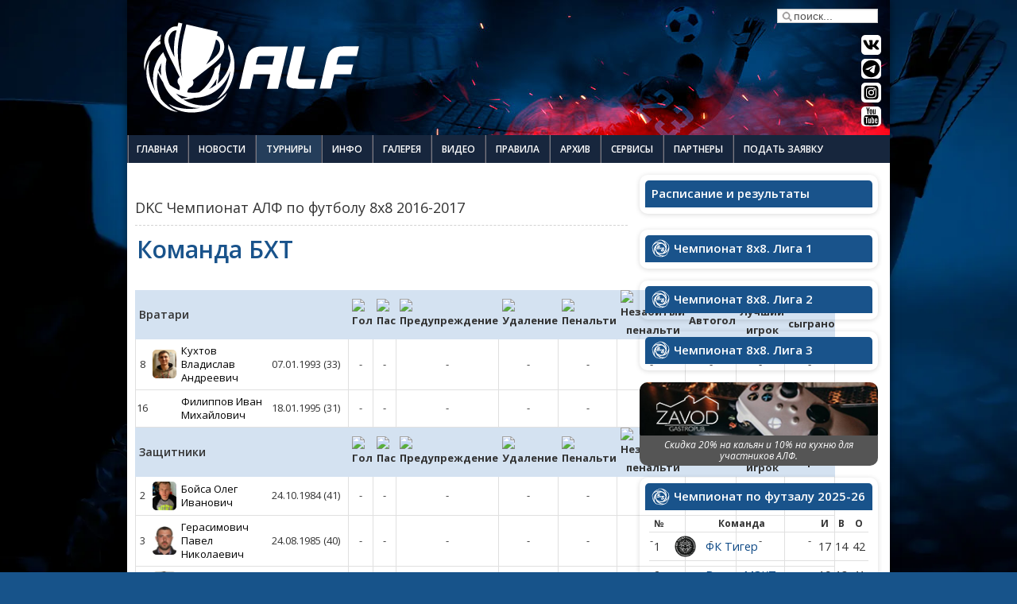

--- FILE ---
content_type: text/html; charset=utf-8
request_url: https://www.alfoot.net/tournaments/?func=showPlayers&p=68&ttid=1654
body_size: 28092
content:
<!DOCTYPE html PUBLIC "-//W3C//DTD XHTML 1.0 Transitional//EN" "https://www.w3.org/TR/xhtml1/DTD/xhtml1-transitional.dtd">
<html xmlns="https://www.w3.org/1999/xhtml" xml:lang="ru-ru" lang="ru-ru">

<head>
	  <meta http-equiv="content-type" content="text/html; charset=utf-8" />
  <meta name="robots" content="index, follow" />
  <meta name="keywords" content="алф, футбол, любительский, любительская, непрофессиональный, минск, футбольный, клуб, дивизион, поля, судейство, призы, команды, команда, лиг, лига" />
  <meta name="description" content="Чемпионат АЛФ по футболу. Первенство среди любительских футбольных клубов, включающий более 60 команд, разбитых на 4 лиги. Лучшие футбольные поля. Высокий уровень организации проведения турнира. Профессиональное судейство и призы победителям. Организация и проведение турниров по мини-футболу, а также зимних чемпионатов." />
  <title>Инфо команды - БХТ</title>
  <link href="/favicon.ico" rel="shortcut icon" type="image/x-icon" />
  <link rel="stylesheet" href="/plugins/system/cdscriptegrator/libraries/highslide/css/highslide.css" type="text/css" />
  <link rel="stylesheet" href="/plugins/system/jcemediabox/css/jcemediabox.css?1d12bb5a40100bbd1841bfc0e498ce7b" type="text/css" />
  <link rel="stylesheet" href="/plugins/system/jcemediabox/themes/standard/css/style.css?50fba48f56052a048c5cf30829163e4d" type="text/css" />
  <link rel="stylesheet" href="/modules/mod_sptab/assets/css/custom.css.php?id=232" type="text/css" />
  <link rel="stylesheet" href="/modules/mod_sptab/assets/css/custom.css.php?id=351" type="text/css" />
  <link rel="stylesheet" href="/modules/mod_sptab/assets/css/custom.css.php?id=352" type="text/css" />
  <link rel="stylesheet" href="/modules/mod_sptab/assets/css/custom.css.php?id=254" type="text/css" />
  <style type="text/css">
    <!--
#sptab232 .tabs_mask, #sptab232 ul.tabs_container li span {height:30px;line-height:30px;}#sptab232 .tab-padding {padding:0px 0px 0px 0px}#sptab232 .tabs_mask {background-color:#3e709e}#sptab232 ul.tabs_container li.tab {background-color:#3e709e; color:#FFFFFF; margin-right:0px; border-right:1px solid #FFFFFF;}#sptab232 ul.tabs_container li.tab.tab_over {background-color:#d4e2f1; color:#FFFFFF}#sptab232 ul.tabs_container li.tab.active {background-color:#d4e2f1; color:#FFFFFF}#sptab232 {background-color:#FFFFFF; color:#444444; border:0px solid #e1e1e1}#sptab351 .tabs_mask, #sptab351 ul.tabs_container li span {height:30px;line-height:30px;}#sptab351 .tab-padding {padding:0px 0px 0px 0px}#sptab351 .tabs_mask {background-color:#3e709e}#sptab351 ul.tabs_container li.tab {background-color:#3e709e; color:#FFFFFF; margin-right:0px; border-right:1px solid #FFFFFF;}#sptab351 ul.tabs_container li.tab.tab_over {background-color:#d4e2f1; color:#FFFFFF}#sptab351 ul.tabs_container li.tab.active {background-color:#d4e2f1; color:#FFFFFF}#sptab351 {background-color:#FFFFFF; color:#444444; border:0px solid #e1e1e1}#sptab352 .tabs_mask, #sptab352 ul.tabs_container li span {height:30px;line-height:30px;}#sptab352 .tab-padding {padding:0px 0px 0px 0px}#sptab352 .tabs_mask {background-color:#3e709e}#sptab352 ul.tabs_container li.tab {background-color:#3e709e; color:#FFFFFF; margin-right:0px; border-right:1px solid #FFFFFF;}#sptab352 ul.tabs_container li.tab.tab_over {background-color:#d4e2f1; color:#FFFFFF}#sptab352 ul.tabs_container li.tab.active {background-color:#d4e2f1; color:#FFFFFF}#sptab352 {background-color:#FFFFFF; color:#444444; border:0px solid #e1e1e1}#sptab254 .tabs_mask, #sptab254 ul.tabs_container li span {height:30px;line-height:30px;}#sptab254 .tab-padding {padding:0px 0px 0px 0px}#sptab254 .tabs_mask {background-color:#3e709e}#sptab254 ul.tabs_container li.tab {background-color:#3e709e; color:#FFFFFF; margin-right:0px; border-right:1px solid #FFFFFF;}#sptab254 ul.tabs_container li.tab.tab_over {background-color:#d4e2f1; color:#FFFFFF}#sptab254 ul.tabs_container li.tab.active {background-color:#d4e2f1; color:#FFFFFF}#sptab254 {background-color:#FFFFFF; color:#444444; border:0px solid #e1e1e1}
    -->
  </style>
  <script type="text/javascript" src="/plugins/system/cdscriptegrator/libraries/highslide/js/highslide-full.min.js"></script>
  <script type="text/javascript" src="/plugins/system/cdscriptegrator/libraries/jquery/js/jquery-1.4.2.min.js"></script>
  <script type="text/javascript" src="/plugins/system/cdscriptegrator/libraries/jquery/js/jquery-noconflict.js"></script>
  <script type="text/javascript" src="/plugins/system/cdscriptegrator/libraries/jquery/js/ui/jquery-ui-1.8.4.custom.min.js"></script>
  <script type="text/javascript" src="/plugins/system/jcemediabox/js/jcemediabox.js?0c56fee23edfcb9fbdfe257623c5280e"></script>
  <script type="text/javascript" src="/plugins/system/mtupgrade/mootools.js"></script>
  <script type="text/javascript" src="/modules/mod_sptab/assets/js/sptab_moo12.js"></script>
  <script type="text/javascript">

		<!--
		hs.graphicsDir = '/plugins/system/cdscriptegrator/libraries/highslide/graphics/';
    	hs.outlineType = 'rounded-white';
    	hs.outlineWhileAnimating = true;
    	hs.showCredits = false;
    	hs.expandDuration = 250;
		hs.anchor = 'auto';
		hs.align = 'auto';
		hs.transitions = ["expand"];
		hs.dimmingOpacity = 0;
		hs.lang = {
		   loadingText :     'Loading...',
		   loadingTitle :    'Click to cancel',
		   focusTitle :      'Click to bring to front',
		   fullExpandTitle : 'Expand to actual size',
		   fullExpandText :  'Full size',
		   creditsText :     'Powered by Highslide JS',
		   creditsTitle :    'Go to the Highslide JS homepage',
		   previousText :    'Previous',
		   previousTitle :   'Previous (arrow left)',
		   nextText :        'Next',
		   nextTitle :       'Next (arrow right)',
		   moveTitle :       'Move',
		   moveText :        'Move',
		   closeText :       'Close',
		   closeTitle :      'Close (esc)',
		   resizeTitle :     'Resize',
		   playText :        'Play',
		   playTitle :       'Play slideshow (spacebar)',
		   pauseText :       'Pause',
		   pauseTitle :      'Pause slideshow (spacebar)',   
		   number :          'Image %1 of %2',
		   restoreTitle :    'Click to close image, click and drag to move. Use arrow keys for next and previous.'
		};
		//-->
		JCEMediaBox.init({popup:{width:"",height:"",legacy:0,lightbox:0,shadowbox:0,resize:1,icons:1,overlay:1,overlayopacity:0.8,overlaycolor:"#000000",fadespeed:500,scalespeed:500,hideobjects:0,scrolling:"fixed",close:2,labels:{'close':'Close','next':'Next','previous':'Previous','cancel':'Cancel','numbers':'{$current} of {$total}'},cookie_expiry:"",google_viewer:0},tooltip:{className:"tooltip",opacity:0.8,speed:150,position:"br",offsets:{x: 16, y: 16}},base:"/",imgpath:"plugins/system/jcemediabox/img",theme:"standard",themecustom:"",themepath:"plugins/system/jcemediabox/themes",mediafallback:0,mediaselector:"audio,video"});
  </script>
  <script src="https://www.alfoot.net/components/com_joomleague/js/joomleague.js" type="text/javascript"></script>
  <meta property="og:image" content="https://www.alfoot.net/images/siteimage.jpg" />

	<meta name="google-site-verification" content="V_pK_zE4zhOdJUfsR7NfAe5p_W1sdRu_3hihFxJ_hsA" />
	<meta name='yandex-verification' content='625613e8e8598400' />
	<meta name="viewport" content="width=device-width, initial-scale=1.0, maximum-scale=1.0, user-scalable=no">
	<meta name="color-scheme" content="light only">

	<!-- Do not change the order-->
	<script type="text/javascript" src="/templates/alf-responsive/js/jquery.js"></script>
	<script type="text/javascript">
		//no conflict jquery
		jQuery.noConflict();
	</script>
	<script type="text/javascript" src="/templates/alf-responsive/js/superfish.js"></script>
	<script type="text/javascript" src="/templates/alf-responsive/js/bootstrap.js"></script>
	<script type="text/javascript" src="/templates/alf-responsive/js/jquery.touchSwipe.min.js"></script>
	<script type="text/javascript" src="/templates/alf-responsive/js/popbox.js"></script>
	<!-- <script type="text/javascript" src="/templates/alf-responsive/js/lazyframe.min.js"></script>   -->
	<!-- <script type="text/javascript" src="/templates/alf-responsive/js/lazysizes.min.js"></script>  -->

	<!-- Social networks scripts-->
	<!-- <script type="text/javascript" src="https://vk.com/js/api/share.js?93" charset="windows-1251"></script> -->
	<script charset="UTF-8" src="https://cdn.sendpulse.com/js/push/bdfc6f7a67b6c758d0529dc7d7324e67_1.js" async></script>

	<!-- Google charts-->
	<script type="text/javascript" src="https://www.gstatic.com/charts/loader.js"></script>

	<!-- Global site tag (gtag.js) - Google Analytics -->
	<script async src="https://www.googletagmanager.com/gtag/js?id=UA-17471493-2"></script>
	<script>
		window.dataLayer = window.dataLayer || [];

		function gtag() {
			dataLayer.push(arguments);
		}
		gtag('js', new Date());

		gtag('config', 'UA-17471493-2');
	</script>

	<!-- Chrome: Android-->
	<meta name="theme-color" content="#003264">

	<!-- Basic styles-->
	<link rel="stylesheet" href="/templates/alf-responsive/css/grids.css?v1.0.2" type="text/css">
	<link rel="stylesheet" href="/templates/alf-responsive/css/template_alf_26.css?v1.1.0" type="text/css">
	<link rel="stylesheet" href="/templates/alf-responsive/css/typography.css?v1.1.1" type="text/css">
	<link rel="stylesheet" href="/templates/alf-responsive/css/joomla.css?v1.0.3" type="text/css">
	<!-- <link rel="stylesheet" href="/templates/alf-responsive/css/lazyframe.css" type="text/css"/> -->
	<link rel="stylesheet" href="/templates/alf-responsive/css/styles/style1.css?v1.3" type="text/css">
	<link rel="stylesheet" href="/templates/alf-responsive/css/modules.css?v1.3" type="text/css">

	<!-- Bootstrap styles-->
	<link rel="stylesheet" href="/templates/alf-responsive/css/bootstrap.css" type="text/css" media="screen">
	<link rel="stylesheet" href="/templates/alf-responsive/css/bootstrap-responsive.css" type="text/css" media="screen">

	<!-- PHPsoccer styles-->
	<link rel="stylesheet" type="text/css" media="all" href="/php-soccer/css/style.css" />

	<!-- lite Youtube styles-->
	<link rel="stylesheet" href="/templates/alf-responsive/css/lite-yt-embed.css" type="text/css" />

	<!-- Icons-->
	<link rel="icon" type="image/png" href="/images/icons/favicon-96x96.png" sizes="96x96" />
	<link rel="icon" type="image/svg+xml" href="/images/icons/favicon.svg" />
	<link rel="shortcut icon" href="/images/icons/favicon.ico" />
	<link rel="apple-touch-icon" sizes="180x180" href="/images/icons/apple-touch-icon.png" />
	<meta name="apple-mobile-web-app-title" content="alfoot.net" />
	<link rel="manifest" href="/images/icons/site.webmanifest" />

	<!-- Jommleague-->
	<link rel="stylesheet" type="text/css" href="https://www.alfoot.net/components/com_joomleague/css/joomleague_tabs.css" />
	<link rel="stylesheet" href="/templates/alf-responsive/css/setka-grid.css?v1.2.9" type="text/css">
	<link rel="stylesheet" href="/templates/alf-responsive/css/setka-grid2.css?v1.1.8" type="text/css">

	<!-- Cera Pro fonts-->
	<link rel="stylesheet" href="/templates/alf-responsive/font/cera-pro-font.css" type="text/css">

	<!-- Google fonts-->
	<link rel="preconnect" href="https://fonts.googleapis.com">
	<link rel="preconnect" href="https://fonts.gstatic.com" crossorigin>
	<link href="https://fonts.googleapis.com/css2?family=Exo+2:ital,wght@0,100..900;1,100..900&family=IBM+Plex+Mono:ital,wght@0,100;0,200;0,300;0,400;0,500;0,600;0,700;1,100;1,200;1,300;1,400;1,500;1,600;1,700&family=Open+Sans:ital,wght@0,300..800;1,300..800&family=PT+Mono&family=PT+Sans+Narrow:wght@400;700&family=Play:wght@400;700&family=Roboto+Condensed:ital,wght@0,100..900;1,100..900&family=Roboto:ital,wght@0,100..900;1,100..900&display=swap" rel="stylesheet">
	<link href="https://fonts.googleapis.com/css2?family=Inter:ital,opsz,wght@0,14..32,100..900;1,14..32,100..900&display=swap" rel="stylesheet">

	<link href="https://maxcdn.bootstrapcdn.com/font-awesome/4.7.0/css/font-awesome.min.css" rel="stylesheet">
	<!-- <link rel="stylesheet" href="/templates/alf-responsive/css/font-awesome.min.css" type="text/css"> -->


	<!-- PHPsoccer-->
	<script type="text/javascript" src="/php-soccer/js/main.js"></script>

	<!-- acint.net -->
	<script type="text/javascript">
		<!--
		var _acic = {
			dataProvider: 10
		};
		(function() {
			var e = document.createElement("script");
			e.type = "text/javascript";
			e.async = true;
			e.src = "https://www.acint.net/aci.js";
			var t = document.getElementsByTagName("script")[0];
			t.parentNode.insertBefore(e, t)
		})()
		//
		-->
	</script>
	<!-- /acint.net -->


</head>

<body class="bg">
	<script async src="//pagead2.googlesyndication.com/pagead/js/adsbygoogle.js"></script>
	<script>
		(adsbygoogle = window.adsbygoogle || []).push({
			google_ad_client: "ca-pub-7160316765825200",
			enable_page_level_ads: true
		});
	</script>

	<script type="text/javascript">
		function testWebPSupport() {
			return new Promise((resolve) => {
				const webp = "[data-uri]";
				const test_img = new Image();
				test_img.src = webp;
				test_img.onerror = e => resolve(false);
				test_img.onload = e => resolve(true);
			});
		}

		(async () => {

			const supports_webp = await testWebPSupport();
			console.log("this browser supports webp images:", supports_webp);
			// for stylesheets
			if (!supports_webp) {
				document.body.classList.add('no-webp');
			}
			// for inline ones, just check the value of supports_webp
			const extension = supports_webp ? 'webp' : 'jpg';
			//  elem.style.backgroundImage = `url(file_url.${ extension })`;

		})();
	</script>

	<!-- Yandex.Metrika counter -->
	<script type="text/javascript">
		(function(m, e, t, r, i, k, a) {
			m[i] = m[i] || function() {
				(m[i].a = m[i].a || []).push(arguments)
			};
			m[i].l = 1 * new Date();
			for (var j = 0; j < document.scripts.length; j++) {
				if (document.scripts[j].src === r) {
					return;
				}
			}
			k = e.createElement(t), a = e.getElementsByTagName(t)[0], k.async = 1, k.src = r, a.parentNode.insertBefore(k, a)
		})
		(window, document, "script", "https://mc.yandex.ru/metrika/tag.js", "ym");

		ym(21434623, "init", {
			clickmap: true,
			trackLinks: true,
			accurateTrackBounce: true
		});
	</script>
	<noscript>
		<div><img src="https://mc.yandex.ru/watch/21434623" style="position:absolute; left:-9999px;" alt="" /></div>
	</noscript>
	<!-- /Yandex.Metrika counter -->


	<div id="fb-root"></div>
	<script async>
		(function(d, s, id) {
			var js, fjs = d.getElementsByTagName(s)[0];
			if (d.getElementById(id)) return;
			js = d.createElement(s);
			js.id = id;
			js.src = "https://connect.facebook.net/ru_RU/sdk.js#xfbml=1&version=v2.5";
			fjs.parentNode.insertBefore(js, fjs);
		}(document, 'script', 'facebook-jssdk'));
	</script>


	
	<div id="jl_top"></div>
	
	<div class="clr"></div>

	
	<div id="top-bar" class="clearfix">
		<div class="sp-container clearfix">
			<!--Start top-menu-->
						<!--End top-menu-->


		</div>
	</div>


	<div class="sp-container clearfix">
		<div id="header" class="clearfix">
			<a id="logo" href="/"></a>
			<!--Start banner-->
						<!--End banner-->
			<div id="alf_socialicons">
				<!--Start search-->
									<div id="search">
						<div class="search-area">
	<form action="index.php"  method="post" class="search">
		<input name="searchword" id="mod_search_searchword" maxlength="42" class="searchbox" type="text" size="30" value="поиск..."  onblur="if(this.value=='') this.value='поиск...';" onfocus="if(this.value=='поиск...') this.value='';" />		<input type="hidden" name="option" value="com_search" />
		<input type="hidden" name="task"   value="search" />
		<input type="hidden" name="Itemid"   value="0" />
	</form>
	<div class="clr"></div>
</div>
					</div>
								<!--End search-->
				<div id="alf_vimeo" onclick="window.open('https://vk.com/alfoot_net')"></div>
				<div id="alf_tg" onclick="window.open('https://t.me/ALFMinsk ')"></div>
				<div id="alf_pinterest" onclick="window.open('https://www.instagram.com/alf_officiall')"></div>
				<div id="alf_youtube" onclick="window.open('https://www.youtube.com/user/alfootnet')"></div>
			</div>
		</div>
		<!--Start hornav-->
		<div class="navbar navbar_">
			<div class="navbar-inner navbar-inner_">
				<span class="mobtitle">Меню</span>

				<div id="alf_socialicons-s">
					<div id="alf_zayavka" onclick="window.open('https://www.alfoot.net/zayavka.html')"></div>
					<div id="alf_vimeo" onclick="window.open('https://vk.com/alfoot_net')"></div>
					<div id="alf_tg" onclick="window.open('https://t.me/ALFMinsk ')"></div>
					<div id="alf_pinterest" onclick="window.open('https://www.instagram.com/alf_officiall')"></div>
					<div id="alf_youtube" onclick="window.open('https://www.youtube.com/user/alfootnet')"></div>
				</div>




				<a class="btn btn-navbar btn-navbar_" data-toggle="collapse" data-target=".nav-collapse_">
					<span class="icon-bar"></span>
					<span class="icon-bar"></span>
					<span class="icon-bar"></span>
				</a>
				<div class="nav-collapse nav-collapse_ collapse">
					<ul class="menu nav sf-menu clearfix sf-js-enabled"><li class="first"><a href="https://www.alfoot.net/"><span>Главная</span></a></li><li><a href="/news.html"><span>Новости</span></a></li><li class="parent active current"><a href="/tournaments.html"><span>Турниры</span></a><ul><li class="parent"><a href="#"><span>Футбол 8х8</span></a><ul><li class="parent"><a><span>Зимний Чемпионат</span></a><ul><li class="first"><a href="/tournaments/?func=showResultsRank&amp;p=227"><span>Таблицы</span></a></li><li><a href="/tournaments/?func=showPlan&amp;mode=1&amp;p=227"><span>Календарь</span></a></li><li class="last"><a href="/tournaments/?func=showStats&amp;p=227"><span>Статистика</span></a></li></ul></li></ul></li><li class="parent"><a><span>Мини-футбол</span></a><ul><li class="parent"><a><span>Футзал</span></a><ul><li class="first"><a href="/tournaments/?func=showResultsRank&amp;p=224"><span>Таблица</span></a></li><li><a href="/tournaments/?func=showPlan&amp;mode=1&amp;p=224"><span>Календарь</span></a></li><li class="last"><a href="/tournaments/?func=showStats&amp;p=224"><span>Статистика</span></a></li></ul></li></ul></li></ul></li><li><a href="/info.html"><span>Инфо</span></a></li><li><a href="/gallery.html"><span>Галерея</span></a></li><li><a href="/video.html"><span>Видео</span></a></li><li><a href="/football-rules.html"><span>Правила</span></a></li><li><a href="/arhiv.html"><span>Архив</span></a></li><li class="parent"><a href="#"><span>Сервисы</span></a><ul><li class="last"><a href="/services/stadiums-map.html"><span>Карта полей</span></a></li></ul></li><li><a href="/partners.html"><span>Партнеры</span></a></li><li class="last"><a href="/zayavka.html"><span>Подать заявку</span></a></li></ul>
				</div>


			</div>
		</div>
		<!--End hornav-->

		<div class="main-bg">
							<div class="clr"></div>
				<div id="addons" class="clearfix">
					<div class="sp-grid-12">
						<!--Start highlighter-->
						<button class="btn btn-info" data-toggle="collapse" data-target="#hide-me">Свернуть таблицы</button>
												<!--End highlighter-->

						<!--Login And Registration Module-->
												<!--End of Login & Registration Module-->
					</div>
				</div>
			


							<div id="cols" class="sp-grid-4 clearfix">

					<div id="hide-me" class="collapse in">
						<!--Start col1-->
													<div id="clo1" class="clearfix">
										<div class="moduletable_nostyle boxshadow smallmargin">
			<div class="mod-inner">		
								<h3>Расписание и результаты</h3>
					<div class="clr"></div>
					
				<script type="text/javascript">
window.addEvent('domready',function(){
var spTab254 = new sptabs($('sptab254'), {
	animation : 'fade',
	btnPos: 'top',
	activator: 'click',
	transition: Fx.Transitions.linear,
	fxduration: 400,
	autoHeight : true,
	fixedHeight: 300	});
});
</script>
<div class="sptab_blue" id="sptab254">
	<div style="display:none">
		<div class="tab-padding">
			<h2 style="display:none" class="title">Манеж 8x8</h2>
			﻿
  

<table width="100%" align="center" border="0" cellpadding="0" cellspacing="0" class="results-table">

  

        <tbody class="results-1">
        <tr>
          <th colspan="6" align="center">

            <div style="text-align: center; display:initial; padding: 0px; border-bottom: 1px dotted #484848;">

              <!--<i class="fa fa-calendar-check-o" aria-hidden="true" style="font-size: 18px; color: #364a86; position: relative; bottom: 2px; left: 2px;"></i>-->

              <span style="padding: 1px 1px 0px 1px; text-transform:uppercase; color:#364A86;">

            16.01.2026 / Пятница
              </span>

              </div>

          </th>
	      </tr>
        </tbody>

        
    <tbody class="results-2">
    <tr class="sectiontableentry1 flex-center">

     

      

      

      

      

      <td align="right" class="results-team-name-home">

      Минск   

     

    

    </td>

    <td align="center">

   
         

      <img src="/images/joomleague/teams/_logos/150/minsk-2-150.png" class="teamlogo">

     

             

     

      

      

      

          

      </td>

      



      

     

      

      

      

      <td align="center" onmouseover='this.style.backgroundColor="#ffffff"' onmouseout='this.style.backgroundColor=""' nowrap="nowrap">
            <div style="font-size:17px; font-weight:600; padding: 0; line-height:25px; display: flex; flex-direction: column; justify-content: center; align-items: center;">
              <a href="/tournaments/?func=showReport&amp;p=227&amp;mid=36499" title="отчет" style="font-family: Play, sans-serif; border-bottom: 0px dotted;"><span style="color: #19538b; background: #e7f2ff; padding: 3px 7px; border-radius:5px; border: 0px dotted #7dbaf4;">
                  <span style="display: inline-block;">5</span>&nbsp;:&nbsp;<span style="display: inline-block;">1</span></span></a>
			  <a href="/tournaments/?func=showReport&amp;p=227&amp;mid=36499" title="отчет" style="font-family: Play, sans-serif; border-bottom: 0px dotted;">
              <span style="font-size: 7px;
                    font-family: Play, sans-serif;
                    line-height: 0px;
                    background: #e7f2ff;
                    height: 5px;
                    width: 28px;
                    color: #19538b;
                    border-radius: 2px;
                    border-bottom: 0px dotted #7dbaf4;
                    border-left: 0px dotted #7dbaf4;
                    border-right: 0px dotted #7dbaf4;
					padding: 0px 4px;">отчет</span>  
					</a>
          </div>
        </td> 

      

            

	  <td align="center">
              <img src="/images/joomleague/teams/_logos/150/alf-fonbet-150.png" class="teamlogo"> 
      
       
    </td>

    <td class="results-team-name-away">
      

        FAST  
    </td>     

    </tr>    

 
    

     




    

    

    <tr class="sectiontableentry1 flex-center" style="margin-bottom: 5px;">
       
          <td colspan="5" align="left" style="text-align:center; padding:0; display: flex; justify-content: center; align-items: center;">
                        <div style="background: #209dff; display: flex; justify-content: center; align-items: center; margin: 5px 0; line-height: 15px; border-radius: 3px;">             
              <i class="fa fa-clock-o" aria-hidden="true" style="font-size: 13px; color:rgb(255, 255, 255); margin-right: 1px; margin-left: 4px;"></i>
                <span style="font-size: 80%; padding: 0 3px; color: #fff; font-weight: 600; margin-right: 5px;">21:30</span>
              <i class="fa fa-map-marker" aria-hidden="true" style="font-size: 13px; color:rgb(255, 255, 255); margin-right: 1px;"></i>
 		            <span style="font-size: 80%; padding: 0 3px; color: #fff; font-weight: 600;">Футбольный манеж (поле 1)</span>
            </div>
		      </td>

         
    </tr>	

	

  
    <tbody class="results-2">
    <tr class="sectiontableentry2 flex-center">

     

      

      

      

      

      <td align="right" class="results-team-name-home">

      Динамо-LA   

     

    

    </td>

    <td align="center">

   
         

      <img src="/images/joomleague/teams/_logos/150/dynamo-150.png" class="teamlogo">

     

             

     

      

      

      

          

      </td>

      



      

     

      

      

      

      <td align="center" onmouseover='this.style.backgroundColor="#ffffff"' onmouseout='this.style.backgroundColor=""' nowrap="nowrap">
            <div style="font-size:17px; font-weight:600; padding: 0; line-height:25px; display: flex; flex-direction: column; justify-content: center; align-items: center;">
              <a href="/tournaments/?func=showReport&amp;p=227&amp;mid=36501" title="отчет" style="font-family: Play, sans-serif; border-bottom: 0px dotted;"><span style="color: #19538b; background: #e7f2ff; padding: 3px 7px; border-radius:5px; border: 0px dotted #7dbaf4;">
                  <span style="display: inline-block;">1</span>&nbsp;:&nbsp;<span style="display: inline-block;">5</span></span></a>
			  <a href="/tournaments/?func=showReport&amp;p=227&amp;mid=36501" title="отчет" style="font-family: Play, sans-serif; border-bottom: 0px dotted;">
              <span style="font-size: 7px;
                    font-family: Play, sans-serif;
                    line-height: 0px;
                    background: #e7f2ff;
                    height: 5px;
                    width: 28px;
                    color: #19538b;
                    border-radius: 2px;
                    border-bottom: 0px dotted #7dbaf4;
                    border-left: 0px dotted #7dbaf4;
                    border-right: 0px dotted #7dbaf4;
					padding: 0px 4px;">отчет</span>  
					</a>
          </div>
        </td> 

      

            

	  <td align="center">
              <img src="/images/joomleague/teams/_logos/150/golotsk-new-150.png" class="teamlogo"> 
      
       
    </td>

    <td class="results-team-name-away">
      

        Голоцк-Конкрит  
    </td>     

    </tr>    

 
    

     




    

    

    <tr class="sectiontableentry2 flex-center" style="margin-bottom: 5px;">
       
          <td colspan="5" align="left" style="text-align:center; padding:0; display: flex; justify-content: center; align-items: center;">
                        <div style="background: #209dff; display: flex; justify-content: center; align-items: center; margin: 5px 0; line-height: 15px; border-radius: 3px;">             
              <i class="fa fa-clock-o" aria-hidden="true" style="font-size: 13px; color:rgb(255, 255, 255); margin-right: 1px; margin-left: 4px;"></i>
                <span style="font-size: 80%; padding: 0 3px; color: #fff; font-weight: 600; margin-right: 5px;">21:30</span>
              <i class="fa fa-map-marker" aria-hidden="true" style="font-size: 13px; color:rgb(255, 255, 255); margin-right: 1px;"></i>
 		            <span style="font-size: 80%; padding: 0 3px; color: #fff; font-weight: 600;">Футбольный манеж (поле 2)</span>
            </div>
		      </td>

         
    </tr>	

	

  
    <tbody class="results-2">
    <tr class="sectiontableentry1 flex-center">

     

      

      

      

      

      <td align="right" class="results-team-name-home">

      Сан-Себастьян   

     

    

    </td>

    <td align="center">

   
         

      <img src="/images/joomleague/teams/_logos/150/san-sebastian-150.png" class="teamlogo">

     

             

     

      

      

      

          

      </td>

      



      

     

      

      

      

      <td align="center" onmouseover='this.style.backgroundColor="#ffffff"' onmouseout='this.style.backgroundColor=""' nowrap="nowrap">
            <div style="font-size:17px; font-weight:600; padding: 0; line-height:25px; display: flex; flex-direction: column; justify-content: center; align-items: center;">
              <a href="/tournaments/?func=showReport&amp;p=227&amp;mid=36500" title="отчет" style="font-family: Play, sans-serif; border-bottom: 0px dotted;"><span style="color: #19538b; background: #e7f2ff; padding: 3px 7px; border-radius:5px; border: 0px dotted #7dbaf4;">
                  <span style="display: inline-block;">4</span>&nbsp;:&nbsp;<span style="display: inline-block;">3</span></span></a>
			  <a href="/tournaments/?func=showReport&amp;p=227&amp;mid=36500" title="отчет" style="font-family: Play, sans-serif; border-bottom: 0px dotted;">
              <span style="font-size: 7px;
                    font-family: Play, sans-serif;
                    line-height: 0px;
                    background: #e7f2ff;
                    height: 5px;
                    width: 28px;
                    color: #19538b;
                    border-radius: 2px;
                    border-bottom: 0px dotted #7dbaf4;
                    border-left: 0px dotted #7dbaf4;
                    border-right: 0px dotted #7dbaf4;
					padding: 0px 4px;">отчет</span>  
					</a>
          </div>
        </td> 

      

            

	  <td align="center">
              <img src="/images/joomleague/teams/_logos/150/dobronom-150.png" class="teamlogo"> 
      
       
    </td>

    <td class="results-team-name-away">
      

        Доброном  
    </td>     

    </tr>    

 
    

     




    

    

    <tr class="sectiontableentry1 flex-center" style="margin-bottom: 5px;">
       
          <td colspan="5" align="left" style="text-align:center; padding:0; display: flex; justify-content: center; align-items: center;">
                        <div style="background: #209dff; display: flex; justify-content: center; align-items: center; margin: 5px 0; line-height: 15px; border-radius: 3px;">             
              <i class="fa fa-clock-o" aria-hidden="true" style="font-size: 13px; color:rgb(255, 255, 255); margin-right: 1px; margin-left: 4px;"></i>
                <span style="font-size: 80%; padding: 0 3px; color: #fff; font-weight: 600; margin-right: 5px;">22:15</span>
              <i class="fa fa-map-marker" aria-hidden="true" style="font-size: 13px; color:rgb(255, 255, 255); margin-right: 1px;"></i>
 		            <span style="font-size: 80%; padding: 0 3px; color: #fff; font-weight: 600;">Футбольный манеж (поле 1)</span>
            </div>
		      </td>

         
    </tr>	

	

  
    <tbody class="results-2">
    <tr class="sectiontableentry2 flex-center">

     

      

      

      

      

      <td align="right" class="results-team-name-home">

      FC Motion   

     

    

    </td>

    <td align="center">

   
         

      <img src="/images/joomleague/teams/_logos/150/motion-150.png" class="teamlogo">

     

             

     

      

      

      

          

      </td>

      



      

     

      

      

      

      <td align="center" onmouseover='this.style.backgroundColor="#ffffff"' onmouseout='this.style.backgroundColor=""' nowrap="nowrap">
            <div style="font-size:17px; font-weight:600; padding: 0; line-height:25px; display: flex; flex-direction: column; justify-content: center; align-items: center;">
              <a href="/tournaments/?func=showReport&amp;p=227&amp;mid=36502" title="отчет" style="font-family: Play, sans-serif; border-bottom: 0px dotted;"><span style="color: #19538b; background: #e7f2ff; padding: 3px 7px; border-radius:5px; border: 0px dotted #7dbaf4;">
                  <span style="display: inline-block;">6</span>&nbsp;:&nbsp;<span style="display: inline-block;">1</span></span></a>
			  <a href="/tournaments/?func=showReport&amp;p=227&amp;mid=36502" title="отчет" style="font-family: Play, sans-serif; border-bottom: 0px dotted;">
              <span style="font-size: 7px;
                    font-family: Play, sans-serif;
                    line-height: 0px;
                    background: #e7f2ff;
                    height: 5px;
                    width: 28px;
                    color: #19538b;
                    border-radius: 2px;
                    border-bottom: 0px dotted #7dbaf4;
                    border-left: 0px dotted #7dbaf4;
                    border-right: 0px dotted #7dbaf4;
					padding: 0px 4px;">отчет</span>  
					</a>
          </div>
        </td> 

      

            

	  <td align="center">
              <img src="/images/joomleague/teams/_logos/150/stant-150.png" class="teamlogo"> 
      
       
    </td>

    <td class="results-team-name-away">
      

        Stant  
    </td>     

    </tr>    

 
    

     




    

    

    <tr class="sectiontableentry2 flex-center" style="margin-bottom: 5px;">
       
          <td colspan="5" align="left" style="text-align:center; padding:0; display: flex; justify-content: center; align-items: center;">
                        <div style="background: #209dff; display: flex; justify-content: center; align-items: center; margin: 5px 0; line-height: 15px; border-radius: 3px;">             
              <i class="fa fa-clock-o" aria-hidden="true" style="font-size: 13px; color:rgb(255, 255, 255); margin-right: 1px; margin-left: 4px;"></i>
                <span style="font-size: 80%; padding: 0 3px; color: #fff; font-weight: 600; margin-right: 5px;">22:15</span>
              <i class="fa fa-map-marker" aria-hidden="true" style="font-size: 13px; color:rgb(255, 255, 255); margin-right: 1px;"></i>
 		            <span style="font-size: 80%; padding: 0 3px; color: #fff; font-weight: 600;">Футбольный манеж (поле 2)</span>
            </div>
		      </td>

         
    </tr>	

	

          <tbody class="results-1">
        <tr>
          <th colspan="6" align="center">

            <div style="text-align: center; display:initial; padding: 0px; border-bottom: 1px dotted #484848;">

              <!--<i class="fa fa-calendar-check-o" aria-hidden="true" style="font-size: 18px; color: #364a86; position: relative; bottom: 2px; left: 2px;"></i>-->

              <span style="padding: 1px 1px 0px 1px; text-transform:uppercase; color:#364A86;">

            18.01.2026 / Воскресенье
              </span>

              </div>

          </th>
	      </tr>
        </tbody>

        
    <tbody class="results-2">
    <tr class="sectiontableentry1 flex-center">

     

      

      

      

      

      <td align="right" class="results-team-name-home">

      Patriot   

     

    

    </td>

    <td align="center">

   
         

      <img src="/images/joomleague/teams/_logos/150/patriot-150.png" class="teamlogo">

     

             

     

      

      

      

          

      </td>

      



      

     

      

      

      

      <td align="center" onmouseover='this.style.backgroundColor="#ffffff"' onmouseout='this.style.backgroundColor=""' nowrap="nowrap">
            <div style="font-size:17px; font-weight:600; padding: 0; line-height:25px; display: flex; flex-direction: column; justify-content: center; align-items: center;">
              <a href="/tournaments/?func=showReport&amp;p=227&amp;mid=36503" title="отчет" style="font-family: Play, sans-serif; border-bottom: 0px dotted;"><span style="color: #19538b; background: #e7f2ff; padding: 3px 7px; border-radius:5px; border: 0px dotted #7dbaf4;">
                  <span style="display: inline-block;">6</span>&nbsp;:&nbsp;<span style="display: inline-block;">0</span></span></a>
			  <a href="/tournaments/?func=showReport&amp;p=227&amp;mid=36503" title="отчет" style="font-family: Play, sans-serif; border-bottom: 0px dotted;">
              <span style="font-size: 7px;
                    font-family: Play, sans-serif;
                    line-height: 0px;
                    background: #e7f2ff;
                    height: 5px;
                    width: 28px;
                    color: #19538b;
                    border-radius: 2px;
                    border-bottom: 0px dotted #7dbaf4;
                    border-left: 0px dotted #7dbaf4;
                    border-right: 0px dotted #7dbaf4;
					padding: 0px 4px;">отчет</span>  
					</a>
          </div>
        </td> 

      

            

	  <td align="center">
              <img src="/images/joomleague/teams/_logos/150/malanka-new-150.png" class="teamlogo"> 
      
       
    </td>

    <td class="results-team-name-away">
      

        Маланка  
    </td>     

    </tr>    

 
    

     




    

    

    <tr class="sectiontableentry1 flex-center" style="margin-bottom: 5px;">
       
          <td colspan="5" align="left" style="text-align:center; padding:0; display: flex; justify-content: center; align-items: center;">
                        <div style="background: #209dff; display: flex; justify-content: center; align-items: center; margin: 5px 0; line-height: 15px; border-radius: 3px;">             
              <i class="fa fa-clock-o" aria-hidden="true" style="font-size: 13px; color:rgb(255, 255, 255); margin-right: 1px; margin-left: 4px;"></i>
                <span style="font-size: 80%; padding: 0 3px; color: #fff; font-weight: 600; margin-right: 5px;">20:00</span>
              <i class="fa fa-map-marker" aria-hidden="true" style="font-size: 13px; color:rgb(255, 255, 255); margin-right: 1px;"></i>
 		            <span style="font-size: 80%; padding: 0 3px; color: #fff; font-weight: 600;">Футбольный манеж (поле 1)</span>
            </div>
		      </td>

         
    </tr>	

	

  
    <tbody class="results-2">
    <tr class="sectiontableentry2 flex-center">

     

      

      

      

      

      <td align="right" class="results-team-name-home">

      UniXlabs U-17   

     

    

    </td>

    <td align="center">

   
         

      <img src="/images/joomleague/teams/_logos/150/unixlabs-150.png" class="teamlogo">

     

             

     

      

      

      

          

      </td>

      



      

     

      

      

      

      <td align="center" onmouseover='this.style.backgroundColor="#ffffff"' onmouseout='this.style.backgroundColor=""' nowrap="nowrap">
            <div style="font-size:17px; font-weight:600; padding: 0; line-height:25px; display: flex; flex-direction: column; justify-content: center; align-items: center;">
              <a href="/tournaments/?func=showReport&amp;p=227&amp;mid=36504" title="отчет" style="font-family: Play, sans-serif; border-bottom: 0px dotted;"><span style="color: #19538b; background: #e7f2ff; padding: 3px 7px; border-radius:5px; border: 0px dotted #7dbaf4;">
                  <span style="display: inline-block;">4</span>&nbsp;:&nbsp;<span style="display: inline-block;">1</span></span></a>
			  <a href="/tournaments/?func=showReport&amp;p=227&amp;mid=36504" title="отчет" style="font-family: Play, sans-serif; border-bottom: 0px dotted;">
              <span style="font-size: 7px;
                    font-family: Play, sans-serif;
                    line-height: 0px;
                    background: #e7f2ff;
                    height: 5px;
                    width: 28px;
                    color: #19538b;
                    border-radius: 2px;
                    border-bottom: 0px dotted #7dbaf4;
                    border-left: 0px dotted #7dbaf4;
                    border-right: 0px dotted #7dbaf4;
					padding: 0px 4px;">отчет</span>  
					</a>
          </div>
        </td> 

      

            

	  <td align="center">
              <img src="/images/joomleague/teams/_logos/150/baltika-new-150.png" class="teamlogo"> 
      
       
    </td>

    <td class="results-team-name-away">
      

        ЛФК Балтика  
    </td>     

    </tr>    

 
    

     




    

    

    <tr class="sectiontableentry2 flex-center" style="margin-bottom: 5px;">
       
          <td colspan="5" align="left" style="text-align:center; padding:0; display: flex; justify-content: center; align-items: center;">
                        <div style="background: #209dff; display: flex; justify-content: center; align-items: center; margin: 5px 0; line-height: 15px; border-radius: 3px;">             
              <i class="fa fa-clock-o" aria-hidden="true" style="font-size: 13px; color:rgb(255, 255, 255); margin-right: 1px; margin-left: 4px;"></i>
                <span style="font-size: 80%; padding: 0 3px; color: #fff; font-weight: 600; margin-right: 5px;">20:00</span>
              <i class="fa fa-map-marker" aria-hidden="true" style="font-size: 13px; color:rgb(255, 255, 255); margin-right: 1px;"></i>
 		            <span style="font-size: 80%; padding: 0 3px; color: #fff; font-weight: 600;">Футбольный манеж (поле 2)</span>
            </div>
		      </td>

         
    </tr>	

	

  
    <tbody class="results-2">
    <tr class="sectiontableentry1 flex-center">

     

      

      

      

      

      <td align="right" class="results-team-name-home">

      Большевик   

     

    

    </td>

    <td align="center">

   
         

      <img src="/images/joomleague/teams/_logos/150/bolshevik-150.png" class="teamlogo">

     

             

     

      

      

      

          

      </td>

      



      

     

      

      

      

      <td align="center" onmouseover='this.style.backgroundColor="#ffffff"' onmouseout='this.style.backgroundColor=""' nowrap="nowrap">
            <div style="font-size:17px; font-weight:600; padding: 0; line-height:25px; display: flex; flex-direction: column; justify-content: center; align-items: center;">
              <a href="/tournaments/?func=showReport&amp;p=227&amp;mid=36505" title="отчет" style="font-family: Play, sans-serif; border-bottom: 0px dotted;"><span style="color: #19538b; background: #e7f2ff; padding: 3px 7px; border-radius:5px; border: 0px dotted #7dbaf4;">
                  <span style="display: inline-block;">4</span>&nbsp;:&nbsp;<span style="display: inline-block;">1</span></span></a>
			  <a href="/tournaments/?func=showReport&amp;p=227&amp;mid=36505" title="отчет" style="font-family: Play, sans-serif; border-bottom: 0px dotted;">
              <span style="font-size: 7px;
                    font-family: Play, sans-serif;
                    line-height: 0px;
                    background: #e7f2ff;
                    height: 5px;
                    width: 28px;
                    color: #19538b;
                    border-radius: 2px;
                    border-bottom: 0px dotted #7dbaf4;
                    border-left: 0px dotted #7dbaf4;
                    border-right: 0px dotted #7dbaf4;
					padding: 0px 4px;">отчет</span>  
					</a>
          </div>
        </td> 

      

            

	  <td align="center">
              <img src="/images/joomleague/teams/_logos/150/favorit-n-150.png" class="teamlogo"> 
      
       
    </td>

    <td class="results-team-name-away">
      

        Фаворит-Нафтан  
    </td>     

    </tr>    

 
    

     




    

    

    <tr class="sectiontableentry1 flex-center" style="margin-bottom: 5px;">
       
          <td colspan="5" align="left" style="text-align:center; padding:0; display: flex; justify-content: center; align-items: center;">
                        <div style="background: #209dff; display: flex; justify-content: center; align-items: center; margin: 5px 0; line-height: 15px; border-radius: 3px;">             
              <i class="fa fa-clock-o" aria-hidden="true" style="font-size: 13px; color:rgb(255, 255, 255); margin-right: 1px; margin-left: 4px;"></i>
                <span style="font-size: 80%; padding: 0 3px; color: #fff; font-weight: 600; margin-right: 5px;">20:00</span>
              <i class="fa fa-map-marker" aria-hidden="true" style="font-size: 13px; color:rgb(255, 255, 255); margin-right: 1px;"></i>
 		            <span style="font-size: 80%; padding: 0 3px; color: #fff; font-weight: 600;">Футбольный манеж (поле 3)</span>
            </div>
		      </td>

         
    </tr>	

	

  
    <tbody class="results-2">
    <tr class="sectiontableentry2 flex-center">

     

      

      

      

      

      <td align="right" class="results-team-name-home">

      Интер Минск   

     

    

    </td>

    <td align="center">

   
         

      <img src="/images/joomleague/teams/_logos/150/inter3-150.png" class="teamlogo">

     

             

     

      

      

      

          

      </td>

      



      

     

      

      

      

      <td align="center" onmouseover='this.style.backgroundColor="#ffffff"' onmouseout='this.style.backgroundColor=""' nowrap="nowrap">
            <div style="font-size:17px; font-weight:600; padding: 0; line-height:25px; display: flex; flex-direction: column; justify-content: center; align-items: center;">
              <a href="/tournaments/?func=showReport&amp;p=227&amp;mid=36506" title="отчет" style="font-family: Play, sans-serif; border-bottom: 0px dotted;"><span style="color: #19538b; background: #e7f2ff; padding: 3px 7px; border-radius:5px; border: 0px dotted #7dbaf4;">
                  <span style="display: inline-block;">7</span>&nbsp;:&nbsp;<span style="display: inline-block;">1</span></span></a>
			  <a href="/tournaments/?func=showReport&amp;p=227&amp;mid=36506" title="отчет" style="font-family: Play, sans-serif; border-bottom: 0px dotted;">
              <span style="font-size: 7px;
                    font-family: Play, sans-serif;
                    line-height: 0px;
                    background: #e7f2ff;
                    height: 5px;
                    width: 28px;
                    color: #19538b;
                    border-radius: 2px;
                    border-bottom: 0px dotted #7dbaf4;
                    border-left: 0px dotted #7dbaf4;
                    border-right: 0px dotted #7dbaf4;
					padding: 0px 4px;">отчет</span>  
					</a>
          </div>
        </td> 

      

            

	  <td align="center">
              <img src="/images/joomleague/teams/_logos/150/csk-150.png" class="teamlogo"> 
      
       
    </td>

    <td class="results-team-name-away">
      

        ЦСК  
    </td>     

    </tr>    

 
    

     




    

    

    <tr class="sectiontableentry2 flex-center" style="margin-bottom: 5px;">
       
          <td colspan="5" align="left" style="text-align:center; padding:0; display: flex; justify-content: center; align-items: center;">
                        <div style="background: #209dff; display: flex; justify-content: center; align-items: center; margin: 5px 0; line-height: 15px; border-radius: 3px;">             
              <i class="fa fa-clock-o" aria-hidden="true" style="font-size: 13px; color:rgb(255, 255, 255); margin-right: 1px; margin-left: 4px;"></i>
                <span style="font-size: 80%; padding: 0 3px; color: #fff; font-weight: 600; margin-right: 5px;">20:45</span>
              <i class="fa fa-map-marker" aria-hidden="true" style="font-size: 13px; color:rgb(255, 255, 255); margin-right: 1px;"></i>
 		            <span style="font-size: 80%; padding: 0 3px; color: #fff; font-weight: 600;">Футбольный манеж (поле 1)</span>
            </div>
		      </td>

         
    </tr>	

	

  
    <tbody class="results-2">
    <tr class="sectiontableentry1 flex-center">

     

      

      

      

      

      <td align="right" class="results-team-name-home">

      Eurobox   

     

    

    </td>

    <td align="center">

   
         

      <img src="/images/joomleague/teams/_logos/150/alf-fonbet-150.png" class="teamlogo">

     

             

     

      

      

      

          

      </td>

      



      

     

      

      

      

      <td align="center" onmouseover='this.style.backgroundColor="#ffffff"' onmouseout='this.style.backgroundColor=""' nowrap="nowrap">
            <div style="font-size:17px; font-weight:600; padding: 0; line-height:25px; display: flex; flex-direction: column; justify-content: center; align-items: center;">
              <a href="/tournaments/?func=showReport&amp;p=227&amp;mid=36507" title="отчет" style="font-family: Play, sans-serif; border-bottom: 0px dotted;"><span style="color: #19538b; background: #e7f2ff; padding: 3px 7px; border-radius:5px; border: 0px dotted #7dbaf4;">
                  <span style="display: inline-block;">3</span>&nbsp;:&nbsp;<span style="display: inline-block;">1</span></span></a>
			  <a href="/tournaments/?func=showReport&amp;p=227&amp;mid=36507" title="отчет" style="font-family: Play, sans-serif; border-bottom: 0px dotted;">
              <span style="font-size: 7px;
                    font-family: Play, sans-serif;
                    line-height: 0px;
                    background: #e7f2ff;
                    height: 5px;
                    width: 28px;
                    color: #19538b;
                    border-radius: 2px;
                    border-bottom: 0px dotted #7dbaf4;
                    border-left: 0px dotted #7dbaf4;
                    border-right: 0px dotted #7dbaf4;
					padding: 0px 4px;">отчет</span>  
					</a>
          </div>
        </td> 

      

            

	  <td align="center">
              <img src="/images/joomleague/teams/_logos/150/sputnik-new-150.png" class="teamlogo"> 
      
       
    </td>

    <td class="results-team-name-away">
      

        Спутник  
    </td>     

    </tr>    

 
    

     




    

    

    <tr class="sectiontableentry1 flex-center" style="margin-bottom: 5px;">
       
          <td colspan="5" align="left" style="text-align:center; padding:0; display: flex; justify-content: center; align-items: center;">
                        <div style="background: #209dff; display: flex; justify-content: center; align-items: center; margin: 5px 0; line-height: 15px; border-radius: 3px;">             
              <i class="fa fa-clock-o" aria-hidden="true" style="font-size: 13px; color:rgb(255, 255, 255); margin-right: 1px; margin-left: 4px;"></i>
                <span style="font-size: 80%; padding: 0 3px; color: #fff; font-weight: 600; margin-right: 5px;">20:45</span>
              <i class="fa fa-map-marker" aria-hidden="true" style="font-size: 13px; color:rgb(255, 255, 255); margin-right: 1px;"></i>
 		            <span style="font-size: 80%; padding: 0 3px; color: #fff; font-weight: 600;">Футбольный манеж (поле 2)</span>
            </div>
		      </td>

         
    </tr>	

	

  
    <tbody class="results-2">
    <tr class="sectiontableentry2 flex-center">

     

      

      

      

      

      <td align="right" class="results-team-name-home">

      Football Dad   

     

    

    </td>

    <td align="center">

   
         

      <img src="/images/joomleague/teams/_logos/150/foot-dad-150.png" class="teamlogo">

     

             

     

      

      

      

          

      </td>

      



      

     

      

      

      

      <td align="center" onmouseover='this.style.backgroundColor="#ffffff"' onmouseout='this.style.backgroundColor=""' nowrap="nowrap">
            <div style="font-size:17px; font-weight:600; padding: 0; line-height:25px; display: flex; flex-direction: column; justify-content: center; align-items: center;">
              <a href="/tournaments/?func=showReport&amp;p=227&amp;mid=36508" title="отчет" style="font-family: Play, sans-serif; border-bottom: 0px dotted;"><span style="color: #19538b; background: #e7f2ff; padding: 3px 7px; border-radius:5px; border: 0px dotted #7dbaf4;">
                  <span style="display: inline-block;">8</span>&nbsp;:&nbsp;<span style="display: inline-block;">0</span></span></a>
			  <a href="/tournaments/?func=showReport&amp;p=227&amp;mid=36508" title="отчет" style="font-family: Play, sans-serif; border-bottom: 0px dotted;">
              <span style="font-size: 7px;
                    font-family: Play, sans-serif;
                    line-height: 0px;
                    background: #e7f2ff;
                    height: 5px;
                    width: 28px;
                    color: #19538b;
                    border-radius: 2px;
                    border-bottom: 0px dotted #7dbaf4;
                    border-left: 0px dotted #7dbaf4;
                    border-right: 0px dotted #7dbaf4;
					padding: 0px 4px;">отчет</span>  
					</a>
          </div>
        </td> 

      

            

	  <td align="center">
              <img src="/images/joomleague/teams/_logos/150/stanitsa-150.png" class="teamlogo"> 
      
       
    </td>

    <td class="results-team-name-away">
      

        Станица  
    </td>     

    </tr>    

 
    

     




    

    

    <tr class="sectiontableentry2 flex-center" style="margin-bottom: 5px;">
       
          <td colspan="5" align="left" style="text-align:center; padding:0; display: flex; justify-content: center; align-items: center;">
                        <div style="background: #209dff; display: flex; justify-content: center; align-items: center; margin: 5px 0; line-height: 15px; border-radius: 3px;">             
              <i class="fa fa-clock-o" aria-hidden="true" style="font-size: 13px; color:rgb(255, 255, 255); margin-right: 1px; margin-left: 4px;"></i>
                <span style="font-size: 80%; padding: 0 3px; color: #fff; font-weight: 600; margin-right: 5px;">20:45</span>
              <i class="fa fa-map-marker" aria-hidden="true" style="font-size: 13px; color:rgb(255, 255, 255); margin-right: 1px;"></i>
 		            <span style="font-size: 80%; padding: 0 3px; color: #fff; font-weight: 600;">Футбольный манеж (поле 3)</span>
            </div>
		      </td>

         
    </tr>	

	

  
    <tbody class="results-2">
    <tr class="sectiontableentry1 flex-center">

     

      

      

      

      

      <td align="right" class="results-team-name-home">

      Спартак U-17   

     

    

    </td>

    <td align="center">

   
         

      <img src="/images/joomleague/teams/_logos/150/spartak-150.png" class="teamlogo">

     

             

     

      

      

      

          

      </td>

      



      

     

      

      

      

      <td align="center" onmouseover='this.style.backgroundColor="#ffffff"' onmouseout='this.style.backgroundColor=""' nowrap="nowrap">
            <div style="font-size:17px; font-weight:600; padding: 0; line-height:25px; display: flex; flex-direction: column; justify-content: center; align-items: center;">
              <a href="/tournaments/?func=showReport&amp;p=227&amp;mid=36509" title="отчет" style="font-family: Play, sans-serif; border-bottom: 0px dotted;"><span style="color: #19538b; background: #e7f2ff; padding: 3px 7px; border-radius:5px; border: 0px dotted #7dbaf4;">
                  <span style="display: inline-block;">3</span>&nbsp;:&nbsp;<span style="display: inline-block;">5</span></span></a>
			  <a href="/tournaments/?func=showReport&amp;p=227&amp;mid=36509" title="отчет" style="font-family: Play, sans-serif; border-bottom: 0px dotted;">
              <span style="font-size: 7px;
                    font-family: Play, sans-serif;
                    line-height: 0px;
                    background: #e7f2ff;
                    height: 5px;
                    width: 28px;
                    color: #19538b;
                    border-radius: 2px;
                    border-bottom: 0px dotted #7dbaf4;
                    border-left: 0px dotted #7dbaf4;
                    border-right: 0px dotted #7dbaf4;
					padding: 0px 4px;">отчет</span>  
					</a>
          </div>
        </td> 

      

            

	  <td align="center">
              <img src="/images/joomleague/teams/_logos/150/feniks-new-150.png" class="teamlogo"> 
      
       
    </td>

    <td class="results-team-name-away">
      

        Феникс  
    </td>     

    </tr>    

 
    

     




    

    

    <tr class="sectiontableentry1 flex-center" style="margin-bottom: 5px;">
       
          <td colspan="5" align="left" style="text-align:center; padding:0; display: flex; justify-content: center; align-items: center;">
                        <div style="background: #209dff; display: flex; justify-content: center; align-items: center; margin: 5px 0; line-height: 15px; border-radius: 3px;">             
              <i class="fa fa-clock-o" aria-hidden="true" style="font-size: 13px; color:rgb(255, 255, 255); margin-right: 1px; margin-left: 4px;"></i>
                <span style="font-size: 80%; padding: 0 3px; color: #fff; font-weight: 600; margin-right: 5px;">21:30</span>
              <i class="fa fa-map-marker" aria-hidden="true" style="font-size: 13px; color:rgb(255, 255, 255); margin-right: 1px;"></i>
 		            <span style="font-size: 80%; padding: 0 3px; color: #fff; font-weight: 600;">Футбольный манеж (поле 1)</span>
            </div>
		      </td>

         
    </tr>	

	

  
    <tbody class="results-2">
    <tr class="sectiontableentry2 flex-center">

     

      

      

      

      

      <td align="right" class="results-team-name-home">

      FC Gorilla   

     

    

    </td>

    <td align="center">

   
         

      <img src="/images/joomleague/teams/_logos/150/gorilla-new-150.png" class="teamlogo">

     

             

     

      

      

      

          

      </td>

      



      

     

      

      

      

      <td align="center" onmouseover='this.style.backgroundColor="#ffffff"' onmouseout='this.style.backgroundColor=""' nowrap="nowrap">
            <div style="font-size:17px; font-weight:600; padding: 0; line-height:25px; display: flex; flex-direction: column; justify-content: center; align-items: center;">
              <a href="/tournaments/?func=showReport&amp;p=227&amp;mid=36510" title="отчет" style="font-family: Play, sans-serif; border-bottom: 0px dotted;"><span style="color: #19538b; background: #e7f2ff; padding: 3px 7px; border-radius:5px; border: 0px dotted #7dbaf4;">
                  <span style="display: inline-block;">1</span>&nbsp;:&nbsp;<span style="display: inline-block;">6</span></span></a>
			  <a href="/tournaments/?func=showReport&amp;p=227&amp;mid=36510" title="отчет" style="font-family: Play, sans-serif; border-bottom: 0px dotted;">
              <span style="font-size: 7px;
                    font-family: Play, sans-serif;
                    line-height: 0px;
                    background: #e7f2ff;
                    height: 5px;
                    width: 28px;
                    color: #19538b;
                    border-radius: 2px;
                    border-bottom: 0px dotted #7dbaf4;
                    border-left: 0px dotted #7dbaf4;
                    border-right: 0px dotted #7dbaf4;
					padding: 0px 4px;">отчет</span>  
					</a>
          </div>
        </td> 

      

            

	  <td align="center">
              <img src="/images/joomleague/teams/_logos/150/soccershop-150.png" class="teamlogo"> 
      
       
    </td>

    <td class="results-team-name-away">
      

        Soccershop.by  
    </td>     

    </tr>    

 
    

     




    

    

    <tr class="sectiontableentry2 flex-center" style="margin-bottom: 5px;">
       
          <td colspan="5" align="left" style="text-align:center; padding:0; display: flex; justify-content: center; align-items: center;">
                        <div style="background: #209dff; display: flex; justify-content: center; align-items: center; margin: 5px 0; line-height: 15px; border-radius: 3px;">             
              <i class="fa fa-clock-o" aria-hidden="true" style="font-size: 13px; color:rgb(255, 255, 255); margin-right: 1px; margin-left: 4px;"></i>
                <span style="font-size: 80%; padding: 0 3px; color: #fff; font-weight: 600; margin-right: 5px;">21:30</span>
              <i class="fa fa-map-marker" aria-hidden="true" style="font-size: 13px; color:rgb(255, 255, 255); margin-right: 1px;"></i>
 		            <span style="font-size: 80%; padding: 0 3px; color: #fff; font-weight: 600;">Футбольный манеж (поле 2)</span>
            </div>
		      </td>

         
    </tr>	

	

  
    <tbody class="results-2">
    <tr class="sectiontableentry1 flex-center">

     

      

      

      

      

      <td align="right" class="results-team-name-home">

      Сандерленд   

     

    

    </td>

    <td align="center">

   
         

      <img src="/images/joomleague/teams/_logos/150/sanderlend-n-150.png" class="teamlogo">

     

             

     

      

      

      

          

      </td>

      



      

     

      

      

      

      <td align="center" onmouseover='this.style.backgroundColor="#ffffff"' onmouseout='this.style.backgroundColor=""' nowrap="nowrap">
            <div style="font-size:17px; font-weight:600; padding: 0; line-height:25px; display: flex; flex-direction: column; justify-content: center; align-items: center;">
              <a href="/tournaments/?func=showReport&amp;p=227&amp;mid=36511" title="отчет" style="font-family: Play, sans-serif; border-bottom: 0px dotted;"><span style="color: #19538b; background: #e7f2ff; padding: 3px 7px; border-radius:5px; border: 0px dotted #7dbaf4;">
                  <span style="display: inline-block;">0</span>&nbsp;:&nbsp;<span style="display: inline-block;">0</span></span></a>
			  <a href="/tournaments/?func=showReport&amp;p=227&amp;mid=36511" title="отчет" style="font-family: Play, sans-serif; border-bottom: 0px dotted;">
              <span style="font-size: 7px;
                    font-family: Play, sans-serif;
                    line-height: 0px;
                    background: #e7f2ff;
                    height: 5px;
                    width: 28px;
                    color: #19538b;
                    border-radius: 2px;
                    border-bottom: 0px dotted #7dbaf4;
                    border-left: 0px dotted #7dbaf4;
                    border-right: 0px dotted #7dbaf4;
					padding: 0px 4px;">отчет</span>  
					</a>
          </div>
        </td> 

      

            

	  <td align="center">
              <img src="/images/joomleague/teams/_logos/150/askona-150.png" class="teamlogo"> 
      
       
    </td>

    <td class="results-team-name-away">
      

        askona  
    </td>     

    </tr>    

 
    

     




    

    

    <tr class="sectiontableentry1 flex-center" style="margin-bottom: 5px;">
       
          <td colspan="5" align="left" style="text-align:center; padding:0; display: flex; justify-content: center; align-items: center;">
                        <div style="background: #209dff; display: flex; justify-content: center; align-items: center; margin: 5px 0; line-height: 15px; border-radius: 3px;">             
              <i class="fa fa-clock-o" aria-hidden="true" style="font-size: 13px; color:rgb(255, 255, 255); margin-right: 1px; margin-left: 4px;"></i>
                <span style="font-size: 80%; padding: 0 3px; color: #fff; font-weight: 600; margin-right: 5px;">22:15</span>
              <i class="fa fa-map-marker" aria-hidden="true" style="font-size: 13px; color:rgb(255, 255, 255); margin-right: 1px;"></i>
 		            <span style="font-size: 80%; padding: 0 3px; color: #fff; font-weight: 600;">Футбольный манеж (поле 1)</span>
            </div>
		      </td>

         
    </tr>	

	

  
    <tbody class="results-2">
    <tr class="sectiontableentry2 flex-center">

     

      

      

      

      

      <td align="right" class="results-team-name-home">

      Soccershop.by   

     

    

    </td>

    <td align="center">

   
         

      <img src="/images/joomleague/teams/_logos/150/soccershop-150.png" class="teamlogo">

     

             

     

      

      

      

          

      </td>

      



      

     

      

      

      

      <td align="center" onmouseover='this.style.backgroundColor="#ffffff"' onmouseout='this.style.backgroundColor=""' nowrap="nowrap">
            <div style="font-size:17px; font-weight:600; padding: 0; line-height:25px; display: flex; flex-direction: column; justify-content: center; align-items: center;">
              <a href="/tournaments/?func=showReport&amp;p=227&amp;mid=36512" title="отчет" style="font-family: Play, sans-serif; border-bottom: 0px dotted;"><span style="color: #19538b; background: #e7f2ff; padding: 3px 7px; border-radius:5px; border: 0px dotted #7dbaf4;">
                  <span style="display: inline-block;">7</span>&nbsp;:&nbsp;<span style="display: inline-block;">1</span></span></a>
			  <a href="/tournaments/?func=showReport&amp;p=227&amp;mid=36512" title="отчет" style="font-family: Play, sans-serif; border-bottom: 0px dotted;">
              <span style="font-size: 7px;
                    font-family: Play, sans-serif;
                    line-height: 0px;
                    background: #e7f2ff;
                    height: 5px;
                    width: 28px;
                    color: #19538b;
                    border-radius: 2px;
                    border-bottom: 0px dotted #7dbaf4;
                    border-left: 0px dotted #7dbaf4;
                    border-right: 0px dotted #7dbaf4;
					padding: 0px 4px;">отчет</span>  
					</a>
          </div>
        </td> 

      

            

	  <td align="center">
              <img src="/images/joomleague/teams/_logos/150/vostok-new-150.png" class="teamlogo"> 
      
       
    </td>

    <td class="results-team-name-away">
      

        Восток  
    </td>     

    </tr>    

 
    

     




    

    

    <tr class="sectiontableentry2 flex-center" style="margin-bottom: 5px;">
       
          <td colspan="5" align="left" style="text-align:center; padding:0; display: flex; justify-content: center; align-items: center;">
                        <div style="background: #209dff; display: flex; justify-content: center; align-items: center; margin: 5px 0; line-height: 15px; border-radius: 3px;">             
              <i class="fa fa-clock-o" aria-hidden="true" style="font-size: 13px; color:rgb(255, 255, 255); margin-right: 1px; margin-left: 4px;"></i>
                <span style="font-size: 80%; padding: 0 3px; color: #fff; font-weight: 600; margin-right: 5px;">22:15</span>
              <i class="fa fa-map-marker" aria-hidden="true" style="font-size: 13px; color:rgb(255, 255, 255); margin-right: 1px;"></i>
 		            <span style="font-size: 80%; padding: 0 3px; color: #fff; font-weight: 600;">Футбольный манеж (поле 2)</span>
            </div>
		      </td>

         
    </tr>	

	

          <tbody class="results-1">
        <tr>
          <th colspan="6" align="center">

            <div style="text-align: center; display:initial; padding: 0px; border-bottom: 1px dotted #484848;">

              <!--<i class="fa fa-calendar-check-o" aria-hidden="true" style="font-size: 18px; color: #364a86; position: relative; bottom: 2px; left: 2px;"></i>-->

              <span style="padding: 1px 1px 0px 1px; text-transform:uppercase; color:#364A86;">

            20.01.2026 / Вторник
              </span>

              </div>

          </th>
	      </tr>
        </tbody>

        
    <tbody class="results-2">
    <tr class="sectiontableentry1 flex-center">

     

      

      

      

      

      <td align="right" class="results-team-name-home">

      Dream Team   

     

    

    </td>

    <td align="center">

   
         

      <img src="/images/joomleague/teams/_logos/150/dream-team-n-150.png" class="teamlogo">

     

             

     

      

      

      

          

      </td>

      



      

     

      

      

      

      <td align="center"
      style="font-size:18px;
      font-family: Play, sans-serif;
      padding:0;      
      font-weight:600;
      background: transparent;
      height: 25px;
      display: flex;
      justify-content: center;
      align-content: center;
      align-items: center;" nowrap="nowrap"><span style="margin-top:0px; line-height: 25px;"><span style="color: #19538b;"></span>&nbsp;:&nbsp;<span style="color: #19538b;"></span></span></td> 

      

            

	  <td align="center">
              <img src="/images/joomleague/teams/_logos/150/minsk-volki-150.png" class="teamlogo"> 
      
       
    </td>

    <td class="results-team-name-away">
      

        Минские Волки  
    </td>     

    </tr>    

 
    

     




    

    

    <tr class="sectiontableentry1 flex-center" style="margin-bottom: 5px;">
       
          <td colspan="5" align="left" style="text-align:center; padding:0; display: flex; justify-content: center; align-items: center;">
                        <div style="background: #209dff; display: flex; justify-content: center; align-items: center; margin: 5px 0; line-height: 15px; border-radius: 3px;">             
              <i class="fa fa-clock-o" aria-hidden="true" style="font-size: 13px; color:rgb(255, 255, 255); margin-right: 1px; margin-left: 4px;"></i>
                <span style="font-size: 80%; padding: 0 3px; color: #fff; font-weight: 600; margin-right: 5px;">21:00</span>
              <i class="fa fa-map-marker" aria-hidden="true" style="font-size: 13px; color:rgb(255, 255, 255); margin-right: 1px;"></i>
 		            <span style="font-size: 80%; padding: 0 3px; color: #fff; font-weight: 600;">Футбольный манеж (поле 1)</span>
            </div>
		      </td>

         
    </tr>	

	

  
    <tbody class="results-2">
    <tr class="sectiontableentry2 flex-center">

     

      

      

      

      

      <td align="right" class="results-team-name-home">

      Урожайная «Futures»   

     

    

    </td>

    <td align="center">

   
         

      <img src="/images/joomleague/teams/_logos/150/urozhainaya-150.png" class="teamlogo">

     

             

     

      

      

      

          

      </td>

      



      

     

      

      

      

      <td align="center"
      style="font-size:18px;
      font-family: Play, sans-serif;
      padding:0;      
      font-weight:600;
      background: transparent;
      height: 25px;
      display: flex;
      justify-content: center;
      align-content: center;
      align-items: center;" nowrap="nowrap"><span style="margin-top:0px; line-height: 25px;"><span style="color: #19538b;"></span>&nbsp;:&nbsp;<span style="color: #19538b;"></span></span></td> 

      

            

	  <td align="center">
              <img src="/images/joomleague/teams/_logos/150/nabt-150.png" class="teamlogo"> 
      
       
    </td>

    <td class="results-team-name-away">
      

        НАБТ  
    </td>     

    </tr>    

 
    

     




    

    

    <tr class="sectiontableentry2 flex-center" style="margin-bottom: 5px;">
       
          <td colspan="5" align="left" style="text-align:center; padding:0; display: flex; justify-content: center; align-items: center;">
                        <div style="background: #209dff; display: flex; justify-content: center; align-items: center; margin: 5px 0; line-height: 15px; border-radius: 3px;">             
              <i class="fa fa-clock-o" aria-hidden="true" style="font-size: 13px; color:rgb(255, 255, 255); margin-right: 1px; margin-left: 4px;"></i>
                <span style="font-size: 80%; padding: 0 3px; color: #fff; font-weight: 600; margin-right: 5px;">21:30</span>
              <i class="fa fa-map-marker" aria-hidden="true" style="font-size: 13px; color:rgb(255, 255, 255); margin-right: 1px;"></i>
 		            <span style="font-size: 80%; padding: 0 3px; color: #fff; font-weight: 600;">Футбольный манеж (поле 2)</span>
            </div>
		      </td>

         
    </tr>	

	

  
    <tbody class="results-2">
    <tr class="sectiontableentry1 flex-center">

     

      

      

      

      

      <td align="right" class="results-team-name-home">

      Спартак   

     

    

    </td>

    <td align="center">

   
         

      <img src="/images/joomleague/teams/_logos/150/spartak-150.png" class="teamlogo">

     

             

     

      

      

      

          

      </td>

      



      

     

      

      

      

      <td align="center"
      style="font-size:18px;
      font-family: Play, sans-serif;
      padding:0;      
      font-weight:600;
      background: transparent;
      height: 25px;
      display: flex;
      justify-content: center;
      align-content: center;
      align-items: center;" nowrap="nowrap"><span style="margin-top:0px; line-height: 25px;"><span style="color: #19538b;"></span>&nbsp;:&nbsp;<span style="color: #19538b;"></span></span></td> 

      

            

	  <td align="center">
              <img src="/images/joomleague/teams/_logos/150/visahot-150.png" class="teamlogo"> 
      
       
    </td>

    <td class="results-team-name-away">
      

        VISAHOT  
    </td>     

    </tr>    

 
    

     




    

    

    <tr class="sectiontableentry1 flex-center" style="margin-bottom: 5px;">
       
          <td colspan="5" align="left" style="text-align:center; padding:0; display: flex; justify-content: center; align-items: center;">
                        <div style="background: #209dff; display: flex; justify-content: center; align-items: center; margin: 5px 0; line-height: 15px; border-radius: 3px;">             
              <i class="fa fa-clock-o" aria-hidden="true" style="font-size: 13px; color:rgb(255, 255, 255); margin-right: 1px; margin-left: 4px;"></i>
                <span style="font-size: 80%; padding: 0 3px; color: #fff; font-weight: 600; margin-right: 5px;">21:45</span>
              <i class="fa fa-map-marker" aria-hidden="true" style="font-size: 13px; color:rgb(255, 255, 255); margin-right: 1px;"></i>
 		            <span style="font-size: 80%; padding: 0 3px; color: #fff; font-weight: 600;">Футбольный манеж (поле 1)</span>
            </div>
		      </td>

         
    </tr>	

	

  
    <tbody class="results-2">
    <tr class="sectiontableentry2 flex-center">

     

      

      

      

      

      <td align="right" class="results-team-name-home">

      United Belarus   

     

    

    </td>

    <td align="center">

   
         

      <img src="/images/joomleague/teams/_logos/150/united-150.png" class="teamlogo">

     

             

     

      

      

      

          

      </td>

      



      

     

      

      

      

      <td align="center"
      style="font-size:18px;
      font-family: Play, sans-serif;
      padding:0;      
      font-weight:600;
      background: transparent;
      height: 25px;
      display: flex;
      justify-content: center;
      align-content: center;
      align-items: center;" nowrap="nowrap"><span style="margin-top:0px; line-height: 25px;"><span style="color: #19538b;"></span>&nbsp;:&nbsp;<span style="color: #19538b;"></span></span></td> 

      

            

	  <td align="center">
              <img src="/images/joomleague/teams/_logos/150/mayak-new-150.png" class="teamlogo"> 
      
       
    </td>

    <td class="results-team-name-away">
      

        Маяк  
    </td>     

    </tr>    

 
    

     




    

    

    <tr class="sectiontableentry2 flex-center" style="margin-bottom: 5px;">
       
          <td colspan="5" align="left" style="text-align:center; padding:0; display: flex; justify-content: center; align-items: center;">
                        <div style="background: #209dff; display: flex; justify-content: center; align-items: center; margin: 5px 0; line-height: 15px; border-radius: 3px;">             
              <i class="fa fa-clock-o" aria-hidden="true" style="font-size: 13px; color:rgb(255, 255, 255); margin-right: 1px; margin-left: 4px;"></i>
                <span style="font-size: 80%; padding: 0 3px; color: #fff; font-weight: 600; margin-right: 5px;">22:15</span>
              <i class="fa fa-map-marker" aria-hidden="true" style="font-size: 13px; color:rgb(255, 255, 255); margin-right: 1px;"></i>
 		            <span style="font-size: 80%; padding: 0 3px; color: #fff; font-weight: 600;">Футбольный манеж (поле 2)</span>
            </div>
		      </td>

         
    </tr>	

	

    </tbody>


</table>







<table width="100%">

<tr>

<td>





      



</td>





<td>




<table width="100%">

      <tr>

        <td><div align="center">

          <p style="font-family: Open Sans, sans-serif; font-size: 12px; text-align: center; margin: 5px 0 5px 0; width: 100px; background: #3E709E; border-radius: 8px; color: #FFFFFF;">

			 <a href="/tournaments/?func=showPlan&mode=1&p=227" style="color:#FFFFFF;" onmouseover="this.style.textDecoration='underline';" onmouseout="this.style.textDecoration='none';">Календарь игр</a></p>
        </div></td>

      </tr>

</table>

      



</td>

</tr>

</table>






















 











			<div style="clear:both"></div>
		</div>
	</div>
	<div style="display:none">
		<div class="tab-padding">
			<h2 style="display:none" class="title">Футзал 5x5</h2>
			﻿
  

<table width="100%" align="center" border="0" cellpadding="0" cellspacing="0" class="results-table">

  

        <tbody class="results-1">
        <tr>
          <th colspan="6" align="center">

            <div style="text-align: center; display:initial; padding: 0px; border-bottom: 1px dotted #484848;">

              <!--<i class="fa fa-calendar-check-o" aria-hidden="true" style="font-size: 18px; color: #364a86; position: relative; bottom: 2px; left: 2px;"></i>-->

              <span style="padding: 1px 1px 0px 1px; text-transform:uppercase; color:#364A86;">

            18.01.2026 / Воскресенье
              </span>

              </div>

          </th>
	      </tr>
        </tbody>

        
    <tbody class="results-2">
    <tr class="sectiontableentry1 flex-center">

     

      

      

      

      

      <td align="right" class="results-team-name-home">

      ФМЭО   

     

    

    </td>

    <td align="center">

   
         

      <img src="/images/joomleague/teams/_logos/150/fmeo-150.png" class="teamlogo">

     

             

     

      

      

      

          

      </td>

      



      

     

      

      

      

      <td align="center"
      style="font-size:18px;
      font-family: Play, sans-serif;
      padding:0;      
      font-weight:600;
      background: transparent;
      height: 25px;
      display: flex;
      justify-content: center;
      align-content: center;
      align-items: center;" nowrap="nowrap"><span style="margin-top:0px; line-height: 25px;"><span style="color: #19538b; background: #e7f2ff; padding: 3px 7px; border-radius:5px;">
                  <span style="display: inline-block;">3</span>&nbsp;:&nbsp;<span style="display: inline-block;">8</span></span></span></td> 

      

            

	  <td align="center">
              <img src="/images/joomleague/teams/_logos/150/mzkt-n-150.png" class="teamlogo"> 
      
       
    </td>

    <td class="results-team-name-away">
      

        Волат-МЗКТ  
    </td>     

    </tr>    

 
    

     




    

    

    <tr class="sectiontableentry1 flex-center" style="margin-bottom: 5px;">
       
          <td colspan="5" align="left" style="text-align:center; padding:0; display: flex; justify-content: center; align-items: center;">
                        <div style="background: #209dff; display: flex; justify-content: center; align-items: center; margin: 5px 0; line-height: 15px; border-radius: 3px;">             
              <i class="fa fa-clock-o" aria-hidden="true" style="font-size: 13px; color:rgb(255, 255, 255); margin-right: 1px; margin-left: 4px;"></i>
                <span style="font-size: 80%; padding: 0 3px; color: #fff; font-weight: 600; margin-right: 5px;">18:00</span>
              <i class="fa fa-map-marker" aria-hidden="true" style="font-size: 13px; color:rgb(255, 255, 255); margin-right: 1px;"></i>
 		            <span style="font-size: 80%; padding: 0 3px; color: #fff; font-weight: 600;">БГУФК (пр. Победителей, 109)</span>
            </div>
		      </td>

         
    </tr>	

	

  
    <tbody class="results-2">
    <tr class="sectiontableentry2 flex-center">

     

      

      

      

      

      <td align="right" class="results-team-name-home">

      edostavka   

     

    

    </td>

    <td align="center">

   
         

      <img src="/images/joomleague/teams/_logos/150/e-dostavka-new-150.png" class="teamlogo">

     

             

     

      

      

      

          

      </td>

      



      

     

      

      

      

      <td align="center"
      style="font-size:18px;
      font-family: Play, sans-serif;
      padding:0;      
      font-weight:600;
      background: transparent;
      height: 25px;
      display: flex;
      justify-content: center;
      align-content: center;
      align-items: center;" nowrap="nowrap"><span style="margin-top:0px; line-height: 25px;"><span style="color: #19538b; background: #e7f2ff; padding: 3px 7px; border-radius:5px;">
                  <span style="display: inline-block;">9</span>&nbsp;:&nbsp;<span style="display: inline-block;">0</span></span></span></td> 

      

            

	  <td align="center">
              <img src="/images/joomleague/teams/_logos/150/capitals-150.png" class="teamlogo"> 
      
       
    </td>

    <td class="results-team-name-away">
      

        Capitals  
    </td>     

    </tr>    

 
    

     




    

    

    <tr class="sectiontableentry2 flex-center" style="margin-bottom: 5px;">
       
          <td colspan="5" align="left" style="text-align:center; padding:0; display: flex; justify-content: center; align-items: center;">
                        <div style="background: #209dff; display: flex; justify-content: center; align-items: center; margin: 5px 0; line-height: 15px; border-radius: 3px;">             
              <i class="fa fa-clock-o" aria-hidden="true" style="font-size: 13px; color:rgb(255, 255, 255); margin-right: 1px; margin-left: 4px;"></i>
                <span style="font-size: 80%; padding: 0 3px; color: #fff; font-weight: 600; margin-right: 5px;">18:45</span>
              <i class="fa fa-map-marker" aria-hidden="true" style="font-size: 13px; color:rgb(255, 255, 255); margin-right: 1px;"></i>
 		            <span style="font-size: 80%; padding: 0 3px; color: #fff; font-weight: 600;">БГУФК (пр. Победителей, 109)</span>
            </div>
		      </td>

         
    </tr>	

	

          <tbody class="results-1">
        <tr>
          <th colspan="6" align="center">

            <div style="text-align: center; display:initial; padding: 0px; border-bottom: 1px dotted #484848;">

              <!--<i class="fa fa-calendar-check-o" aria-hidden="true" style="font-size: 18px; color: #364a86; position: relative; bottom: 2px; left: 2px;"></i>-->

              <span style="padding: 1px 1px 0px 1px; text-transform:uppercase; color:#364A86;">

            20.01.2026 / Вторник
              </span>

              </div>

          </th>
	      </tr>
        </tbody>

        
    <tbody class="results-2">
    <tr class="sectiontableentry1 flex-center">

     

      

      

      

      

      <td align="right" class="results-team-name-home">

      Celentano   

     

    

    </td>

    <td align="center">

   
         

      <img src="/images/joomleague/teams/_logos/150/celentano-150.png" class="teamlogo">

     

             

     

      

      

      

          

      </td>

      



      

     

      

      

      

      <td align="center"
      style="font-size:18px;
      font-family: Play, sans-serif;
      padding:0;      
      font-weight:600;
      background: transparent;
      height: 25px;
      display: flex;
      justify-content: center;
      align-content: center;
      align-items: center;" nowrap="nowrap"><span style="margin-top:0px; line-height: 25px;"><span style="color: #19538b;"></span>&nbsp;:&nbsp;<span style="color: #19538b;"></span></span></td> 

      

            

	  <td align="center">
              <img src="/images/joomleague/teams/_logos/150/fyb-150.png" class="teamlogo"> 
      
       
    </td>

    <td class="results-team-name-away">
      

        FYB  
    </td>     

    </tr>    

 
    

     




    

    

    <tr class="sectiontableentry1 flex-center" style="margin-bottom: 5px;">
       
          <td colspan="5" align="left" style="text-align:center; padding:0; display: flex; justify-content: center; align-items: center;">
                        <div style="background: #209dff; display: flex; justify-content: center; align-items: center; margin: 5px 0; line-height: 15px; border-radius: 3px;">             
              <i class="fa fa-clock-o" aria-hidden="true" style="font-size: 13px; color:rgb(255, 255, 255); margin-right: 1px; margin-left: 4px;"></i>
                <span style="font-size: 80%; padding: 0 3px; color: #fff; font-weight: 600; margin-right: 5px;">20:15</span>
              <i class="fa fa-map-marker" aria-hidden="true" style="font-size: 13px; color:rgb(255, 255, 255); margin-right: 1px;"></i>
 		            <span style="font-size: 80%; padding: 0 3px; color: #fff; font-weight: 600;">БГУФК (пр. Победителей, 109)</span>
            </div>
		      </td>

         
    </tr>	

	

  
    <tbody class="results-2">
    <tr class="sectiontableentry2 flex-center">

     

      

      

      

      

      <td align="right" class="results-team-name-home">

      БХТ   

     

    

    </td>

    <td align="center">

   
         

      <img src="/images/joomleague/teams/_logos/150/bht-150.png" class="teamlogo">

     

             

     

      

      

      

          

      </td>

      



      

     

      

      

      

      <td align="center"
      style="font-size:18px;
      font-family: Play, sans-serif;
      padding:0;      
      font-weight:600;
      background: transparent;
      height: 25px;
      display: flex;
      justify-content: center;
      align-content: center;
      align-items: center;" nowrap="nowrap"><span style="margin-top:0px; line-height: 25px;"><span style="color: #19538b;"></span>&nbsp;:&nbsp;<span style="color: #19538b;"></span></span></td> 

      

            

	  <td align="center">
              <img src="/images/joomleague/teams/_logos/150/e-dostavka-new-150.png" class="teamlogo"> 
      
       
    </td>

    <td class="results-team-name-away">
      

        edostavka  
    </td>     

    </tr>    

 
    

     




    

    

    <tr class="sectiontableentry2 flex-center" style="margin-bottom: 5px;">
       
          <td colspan="5" align="left" style="text-align:center; padding:0; display: flex; justify-content: center; align-items: center;">
                        <div style="background: #209dff; display: flex; justify-content: center; align-items: center; margin: 5px 0; line-height: 15px; border-radius: 3px;">             
              <i class="fa fa-clock-o" aria-hidden="true" style="font-size: 13px; color:rgb(255, 255, 255); margin-right: 1px; margin-left: 4px;"></i>
                <span style="font-size: 80%; padding: 0 3px; color: #fff; font-weight: 600; margin-right: 5px;">21:00</span>
              <i class="fa fa-map-marker" aria-hidden="true" style="font-size: 13px; color:rgb(255, 255, 255); margin-right: 1px;"></i>
 		            <span style="font-size: 80%; padding: 0 3px; color: #fff; font-weight: 600;">БГУФК (пр. Победителей, 109)</span>
            </div>
		      </td>

         
    </tr>	

	

          <tbody class="results-1">
        <tr>
          <th colspan="6" align="center">

            <div style="text-align: center; display:initial; padding: 0px; border-bottom: 1px dotted #484848;">

              <!--<i class="fa fa-calendar-check-o" aria-hidden="true" style="font-size: 18px; color: #364a86; position: relative; bottom: 2px; left: 2px;"></i>-->

              <span style="padding: 1px 1px 0px 1px; text-transform:uppercase; color:#364A86;">

            21.01.2026 / Среда
              </span>

              </div>

          </th>
	      </tr>
        </tbody>

        
    <tbody class="results-2">
    <tr class="sectiontableentry1 flex-center">

     

      

      

      

      

      <td align="right" class="results-team-name-home">

      ВТБ   

     

    

    </td>

    <td align="center">

   
         

      <img src="/images/joomleague/teams/_logos/150/vtb-150.png" class="teamlogo">

     

             

     

      

      

      

          

      </td>

      



      

     

      

      

      

      <td align="center"
      style="font-size:18px;
      font-family: Play, sans-serif;
      padding:0;      
      font-weight:600;
      background: transparent;
      height: 25px;
      display: flex;
      justify-content: center;
      align-content: center;
      align-items: center;" nowrap="nowrap"><span style="margin-top:0px; line-height: 25px;"><span style="color: #19538b;"></span>&nbsp;:&nbsp;<span style="color: #19538b;"></span></span></td> 

      

            

	  <td align="center">
              <img src="/images/joomleague/teams/_logos/150/capitals-150.png" class="teamlogo"> 
      
       
    </td>

    <td class="results-team-name-away">
      

        Capitals  
    </td>     

    </tr>    

 
    

     




    

    

    <tr class="sectiontableentry1 flex-center" style="margin-bottom: 5px;">
       
          <td colspan="5" align="left" style="text-align:center; padding:0; display: flex; justify-content: center; align-items: center;">
                        <div style="background: #209dff; display: flex; justify-content: center; align-items: center; margin: 5px 0; line-height: 15px; border-radius: 3px;">             
              <i class="fa fa-clock-o" aria-hidden="true" style="font-size: 13px; color:rgb(255, 255, 255); margin-right: 1px; margin-left: 4px;"></i>
                <span style="font-size: 80%; padding: 0 3px; color: #fff; font-weight: 600; margin-right: 5px;">20:15</span>
              <i class="fa fa-map-marker" aria-hidden="true" style="font-size: 13px; color:rgb(255, 255, 255); margin-right: 1px;"></i>
 		            <span style="font-size: 80%; padding: 0 3px; color: #fff; font-weight: 600;">БГУФК (пр. Победителей, 109)</span>
            </div>
		      </td>

         
    </tr>	

	

  
    <tbody class="results-2">
    <tr class="sectiontableentry2 flex-center">

     

      

      

      

      

      <td align="right" class="results-team-name-home">

      Маглеф   

     

    

    </td>

    <td align="center">

   
         

      <img src="/images/joomleague/teams/_logos/150/maglef_150.png" class="teamlogo">

     

             

     

      

      

      

          

      </td>

      



      

     

      

      

      

      <td align="center"
      style="font-size:18px;
      font-family: Play, sans-serif;
      padding:0;      
      font-weight:600;
      background: transparent;
      height: 25px;
      display: flex;
      justify-content: center;
      align-content: center;
      align-items: center;" nowrap="nowrap"><span style="margin-top:0px; line-height: 25px;"><span style="color: #19538b;"></span>&nbsp;:&nbsp;<span style="color: #19538b;"></span></span></td> 

      

            

	  <td align="center">
              <img src="/images/joomleague/teams/_logos/150/bulbus-150.png" class="teamlogo"> 
      
       
    </td>

    <td class="results-team-name-away">
      

        Bulbus  
    </td>     

    </tr>    

 
    

     




    

    

    <tr class="sectiontableentry2 flex-center" style="margin-bottom: 5px;">
       
          <td colspan="5" align="left" style="text-align:center; padding:0; display: flex; justify-content: center; align-items: center;">
                        <div style="background: #209dff; display: flex; justify-content: center; align-items: center; margin: 5px 0; line-height: 15px; border-radius: 3px;">             
              <i class="fa fa-clock-o" aria-hidden="true" style="font-size: 13px; color:rgb(255, 255, 255); margin-right: 1px; margin-left: 4px;"></i>
                <span style="font-size: 80%; padding: 0 3px; color: #fff; font-weight: 600; margin-right: 5px;">21:00</span>
              <i class="fa fa-map-marker" aria-hidden="true" style="font-size: 13px; color:rgb(255, 255, 255); margin-right: 1px;"></i>
 		            <span style="font-size: 80%; padding: 0 3px; color: #fff; font-weight: 600;">БГУФК (пр. Победителей, 109)</span>
            </div>
		      </td>

         
    </tr>	

	

          <tbody class="results-1">
        <tr>
          <th colspan="6" align="center">

            <div style="text-align: center; display:initial; padding: 0px; border-bottom: 1px dotted #484848;">

              <!--<i class="fa fa-calendar-check-o" aria-hidden="true" style="font-size: 18px; color: #364a86; position: relative; bottom: 2px; left: 2px;"></i>-->

              <span style="padding: 1px 1px 0px 1px; text-transform:uppercase; color:#364A86;">

            22.01.2026 / Четверг
              </span>

              </div>

          </th>
	      </tr>
        </tbody>

        
    <tbody class="results-2">
    <tr class="sectiontableentry1 flex-center">

     

      

      

      

      

      <td align="right" class="results-team-name-home">

      БХТ   

     

    

    </td>

    <td align="center">

   
         

      <img src="/images/joomleague/teams/_logos/150/bht-150.png" class="teamlogo">

     

             

     

      

      

      

          

      </td>

      



      

     

      

      

      

      <td align="center"
      style="font-size:18px;
      font-family: Play, sans-serif;
      padding:0;      
      font-weight:600;
      background: transparent;
      height: 25px;
      display: flex;
      justify-content: center;
      align-content: center;
      align-items: center;" nowrap="nowrap"><span style="margin-top:0px; line-height: 25px;"><span style="color: #19538b;"></span>&nbsp;:&nbsp;<span style="color: #19538b;"></span></span></td> 

      

            

	  <td align="center">
              <img src="/images/joomleague/teams/_logos/150/motorland1-150.png" class="teamlogo"> 
      
       
    </td>

    <td class="results-team-name-away">
      

        Моторлэнд  
    </td>     

    </tr>    

 
    

     




    

    

    <tr class="sectiontableentry1 flex-center" style="margin-bottom: 5px;">
       
          <td colspan="5" align="left" style="text-align:center; padding:0; display: flex; justify-content: center; align-items: center;">
                        <div style="background: #209dff; display: flex; justify-content: center; align-items: center; margin: 5px 0; line-height: 15px; border-radius: 3px;">             
              <i class="fa fa-clock-o" aria-hidden="true" style="font-size: 13px; color:rgb(255, 255, 255); margin-right: 1px; margin-left: 4px;"></i>
                <span style="font-size: 80%; padding: 0 3px; color: #fff; font-weight: 600; margin-right: 5px;">20:15</span>
              <i class="fa fa-map-marker" aria-hidden="true" style="font-size: 13px; color:rgb(255, 255, 255); margin-right: 1px;"></i>
 		            <span style="font-size: 80%; padding: 0 3px; color: #fff; font-weight: 600;">БГУФК (пр. Победителей, 109)</span>
            </div>
		      </td>

         
    </tr>	

	

  
    <tbody class="results-2">
    <tr class="sectiontableentry2 flex-center">

     

      

      

      

      

      <td align="right" class="results-team-name-home">

      Киловольт   

     

    

    </td>

    <td align="center">

   
         

      <img src="/images/joomleague/teams/_logos/150/kilovolt-150.png" class="teamlogo">

     

             

     

      

      

      

          

      </td>

      



      

     

      

      

      

      <td align="center"
      style="font-size:18px;
      font-family: Play, sans-serif;
      padding:0;      
      font-weight:600;
      background: transparent;
      height: 25px;
      display: flex;
      justify-content: center;
      align-content: center;
      align-items: center;" nowrap="nowrap"><span style="margin-top:0px; line-height: 25px;"><span style="color: #19538b;"></span>&nbsp;:&nbsp;<span style="color: #19538b;"></span></span></td> 

      

            

	  <td align="center">
              <img src="/images/joomleague/teams/_logos/150/visahot-150.png" class="teamlogo"> 
      
       
    </td>

    <td class="results-team-name-away">
      

        VISAHOT  
    </td>     

    </tr>    

 
    

     




    

    

    <tr class="sectiontableentry2 flex-center" style="margin-bottom: 5px;">
       
          <td colspan="5" align="left" style="text-align:center; padding:0; display: flex; justify-content: center; align-items: center;">
                        <div style="background: #209dff; display: flex; justify-content: center; align-items: center; margin: 5px 0; line-height: 15px; border-radius: 3px;">             
              <i class="fa fa-clock-o" aria-hidden="true" style="font-size: 13px; color:rgb(255, 255, 255); margin-right: 1px; margin-left: 4px;"></i>
                <span style="font-size: 80%; padding: 0 3px; color: #fff; font-weight: 600; margin-right: 5px;">21:00</span>
              <i class="fa fa-map-marker" aria-hidden="true" style="font-size: 13px; color:rgb(255, 255, 255); margin-right: 1px;"></i>
 		            <span style="font-size: 80%; padding: 0 3px; color: #fff; font-weight: 600;">БГУФК (пр. Победителей, 109)</span>
            </div>
		      </td>

         
    </tr>	

	

          <tbody class="results-1">
        <tr>
          <th colspan="6" align="center">

            <div style="text-align: center; display:initial; padding: 0px; border-bottom: 1px dotted #484848;">

              <!--<i class="fa fa-calendar-check-o" aria-hidden="true" style="font-size: 18px; color: #364a86; position: relative; bottom: 2px; left: 2px;"></i>-->

              <span style="padding: 1px 1px 0px 1px; text-transform:uppercase; color:#364A86;">

            23.01.2026 / Пятница
              </span>

              </div>

          </th>
	      </tr>
        </tbody>

        
    <tbody class="results-2">
    <tr class="sectiontableentry1 flex-center">

     

      

      

      

      

      <td align="right" class="results-team-name-home">

      Марсель   

     

    

    </td>

    <td align="center">

   
         

      <img src="/images/joomleague/teams/_logos/150/marsel-150.png" class="teamlogo">

     

             

     

      

      

      

          

      </td>

      



      

     

      

      

      

      <td align="center"
      style="font-size:18px;
      font-family: Play, sans-serif;
      padding:0;      
      font-weight:600;
      background: transparent;
      height: 25px;
      display: flex;
      justify-content: center;
      align-content: center;
      align-items: center;" nowrap="nowrap"><span style="margin-top:0px; line-height: 25px;"><span style="color: #19538b;"></span>&nbsp;:&nbsp;<span style="color: #19538b;"></span></span></td> 

      

            

	  <td align="center">
              <img src="/images/joomleague/teams/_logos/150/zvezda-bbc-150.png" class="teamlogo"> 
      
       
    </td>

    <td class="results-team-name-away">
      

        База  
    </td>     

    </tr>    

 
    

     




    

    

    <tr class="sectiontableentry1 flex-center" style="margin-bottom: 5px;">
       
          <td colspan="5" align="left" style="text-align:center; padding:0; display: flex; justify-content: center; align-items: center;">
                        <div style="background: #209dff; display: flex; justify-content: center; align-items: center; margin: 5px 0; line-height: 15px; border-radius: 3px;">             
              <i class="fa fa-clock-o" aria-hidden="true" style="font-size: 13px; color:rgb(255, 255, 255); margin-right: 1px; margin-left: 4px;"></i>
                <span style="font-size: 80%; padding: 0 3px; color: #fff; font-weight: 600; margin-right: 5px;">20:15</span>
              <i class="fa fa-map-marker" aria-hidden="true" style="font-size: 13px; color:rgb(255, 255, 255); margin-right: 1px;"></i>
 		            <span style="font-size: 80%; padding: 0 3px; color: #fff; font-weight: 600;">БГУФК (пр. Победителей, 109)</span>
            </div>
		      </td>

         
    </tr>	

	

  
    <tbody class="results-2">
    <tr class="sectiontableentry2 flex-center">

     

      

      

      

      

      <td align="right" class="results-team-name-home">

      Фаворит-Нафтан   

     

    

    </td>

    <td align="center">

   
         

      <img src="/images/joomleague/teams/_logos/150/favorit-n-150.png" class="teamlogo">

     

             

     

      

      

      

          

      </td>

      



      

     

      

      

      

      <td align="center"
      style="font-size:18px;
      font-family: Play, sans-serif;
      padding:0;      
      font-weight:600;
      background: transparent;
      height: 25px;
      display: flex;
      justify-content: center;
      align-content: center;
      align-items: center;" nowrap="nowrap"><span style="margin-top:0px; line-height: 25px;"><span style="color: #19538b;"></span>&nbsp;:&nbsp;<span style="color: #19538b;"></span></span></td> 

      

            

	  <td align="center">
              <img src="/images/joomleague/teams/_logos/150/fmeo-150.png" class="teamlogo"> 
      
       
    </td>

    <td class="results-team-name-away">
      

        ФМЭО  
    </td>     

    </tr>    

 
    

     




    

    

    <tr class="sectiontableentry2 flex-center" style="margin-bottom: 5px;">
       
          <td colspan="5" align="left" style="text-align:center; padding:0; display: flex; justify-content: center; align-items: center;">
                        <div style="background: #209dff; display: flex; justify-content: center; align-items: center; margin: 5px 0; line-height: 15px; border-radius: 3px;">             
              <i class="fa fa-clock-o" aria-hidden="true" style="font-size: 13px; color:rgb(255, 255, 255); margin-right: 1px; margin-left: 4px;"></i>
                <span style="font-size: 80%; padding: 0 3px; color: #fff; font-weight: 600; margin-right: 5px;">21:00</span>
              <i class="fa fa-map-marker" aria-hidden="true" style="font-size: 13px; color:rgb(255, 255, 255); margin-right: 1px;"></i>
 		            <span style="font-size: 80%; padding: 0 3px; color: #fff; font-weight: 600;">БГУФК (пр. Победителей, 109)</span>
            </div>
		      </td>

         
    </tr>	

	

          <tbody class="results-1">
        <tr>
          <th colspan="6" align="center">

            <div style="text-align: center; display:initial; padding: 0px; border-bottom: 1px dotted #484848;">

              <!--<i class="fa fa-calendar-check-o" aria-hidden="true" style="font-size: 18px; color: #364a86; position: relative; bottom: 2px; left: 2px;"></i>-->

              <span style="padding: 1px 1px 0px 1px; text-transform:uppercase; color:#364A86;">

            27.01.2026 / Вторник
              </span>

              </div>

          </th>
	      </tr>
        </tbody>

        
    <tbody class="results-2">
    <tr class="sectiontableentry1 flex-center">

     

      

      

      

      

      <td align="right" class="results-team-name-home">

      edostavka   

     

    

    </td>

    <td align="center">

   
         

      <img src="/images/joomleague/teams/_logos/150/e-dostavka-new-150.png" class="teamlogo">

     

             

     

      

      

      

          

      </td>

      



      

     

      

      

      

      <td align="center"
      style="font-size:18px;
      font-family: Play, sans-serif;
      padding:0;      
      font-weight:600;
      background: transparent;
      height: 25px;
      display: flex;
      justify-content: center;
      align-content: center;
      align-items: center;" nowrap="nowrap"><span style="margin-top:0px; line-height: 25px;"><span style="color: #19538b;"></span>&nbsp;:&nbsp;<span style="color: #19538b;"></span></span></td> 

      

            

	  <td align="center">
              <img src="/images/joomleague/teams/_logos/150/fyb-150.png" class="teamlogo"> 
      
       
    </td>

    <td class="results-team-name-away">
      

        FYB  
    </td>     

    </tr>    

 
    

     




    

    

    <tr class="sectiontableentry1 flex-center" style="margin-bottom: 5px;">
       
          <td colspan="5" align="left" style="text-align:center; padding:0; display: flex; justify-content: center; align-items: center;">
                        <div style="background: #209dff; display: flex; justify-content: center; align-items: center; margin: 5px 0; line-height: 15px; border-radius: 3px;">             
              <i class="fa fa-clock-o" aria-hidden="true" style="font-size: 13px; color:rgb(255, 255, 255); margin-right: 1px; margin-left: 4px;"></i>
                <span style="font-size: 80%; padding: 0 3px; color: #fff; font-weight: 600; margin-right: 5px;">20:15</span>
              <i class="fa fa-map-marker" aria-hidden="true" style="font-size: 13px; color:rgb(255, 255, 255); margin-right: 1px;"></i>
 		            <span style="font-size: 80%; padding: 0 3px; color: #fff; font-weight: 600;">БГУФК (пр. Победителей, 109)</span>
            </div>
		      </td>

         
    </tr>	

	

  
    <tbody class="results-2">
    <tr class="sectiontableentry2 flex-center">

     

      

      

      

      

      <td align="right" class="results-team-name-home">

      Маглеф   

     

    

    </td>

    <td align="center">

   
         

      <img src="/images/joomleague/teams/_logos/150/maglef_150.png" class="teamlogo">

     

             

     

      

      

      

          

      </td>

      



      

     

      

      

      

      <td align="center"
      style="font-size:18px;
      font-family: Play, sans-serif;
      padding:0;      
      font-weight:600;
      background: transparent;
      height: 25px;
      display: flex;
      justify-content: center;
      align-content: center;
      align-items: center;" nowrap="nowrap"><span style="margin-top:0px; line-height: 25px;"><span style="color: #19538b;"></span>&nbsp;:&nbsp;<span style="color: #19538b;"></span></span></td> 

      

            

	  <td align="center">
              <img src="/images/joomleague/teams/_logos/150/flamingo-150.png" class="teamlogo"> 
      
       
    </td>

    <td class="results-team-name-away">
      

        Flamengo  
    </td>     

    </tr>    

 
    

     




    

    

    <tr class="sectiontableentry2 flex-center" style="margin-bottom: 5px;">
       
          <td colspan="5" align="left" style="text-align:center; padding:0; display: flex; justify-content: center; align-items: center;">
                        <div style="background: #209dff; display: flex; justify-content: center; align-items: center; margin: 5px 0; line-height: 15px; border-radius: 3px;">             
              <i class="fa fa-clock-o" aria-hidden="true" style="font-size: 13px; color:rgb(255, 255, 255); margin-right: 1px; margin-left: 4px;"></i>
                <span style="font-size: 80%; padding: 0 3px; color: #fff; font-weight: 600; margin-right: 5px;">21:00</span>
              <i class="fa fa-map-marker" aria-hidden="true" style="font-size: 13px; color:rgb(255, 255, 255); margin-right: 1px;"></i>
 		            <span style="font-size: 80%; padding: 0 3px; color: #fff; font-weight: 600;">БГУФК (пр. Победителей, 109)</span>
            </div>
		      </td>

         
    </tr>	

	

          <tbody class="results-1">
        <tr>
          <th colspan="6" align="center">

            <div style="text-align: center; display:initial; padding: 0px; border-bottom: 1px dotted #484848;">

              <!--<i class="fa fa-calendar-check-o" aria-hidden="true" style="font-size: 18px; color: #364a86; position: relative; bottom: 2px; left: 2px;"></i>-->

              <span style="padding: 1px 1px 0px 1px; text-transform:uppercase; color:#364A86;">

            28.01.2026 / Среда
              </span>

              </div>

          </th>
	      </tr>
        </tbody>

        
    <tbody class="results-2">
    <tr class="sectiontableentry1 flex-center">

     

      

      

      

      

      <td align="right" class="results-team-name-home">

      Маглеф   

     

    

    </td>

    <td align="center">

   
         

      <img src="/images/joomleague/teams/_logos/150/maglef_150.png" class="teamlogo">

     

             

     

      

      

      

          

      </td>

      



      

     

      

      

      

      <td align="center"
      style="font-size:18px;
      font-family: Play, sans-serif;
      padding:0;      
      font-weight:600;
      background: transparent;
      height: 25px;
      display: flex;
      justify-content: center;
      align-content: center;
      align-items: center;" nowrap="nowrap"><span style="margin-top:0px; line-height: 25px;"><span style="color: #19538b;"></span>&nbsp;:&nbsp;<span style="color: #19538b;"></span></span></td> 

      

            

	  <td align="center">
              <img src="/images/joomleague/teams/_logos/150/favorit-n-150.png" class="teamlogo"> 
      
       
    </td>

    <td class="results-team-name-away">
      

        Фаворит-Нафтан  
    </td>     

    </tr>    

 
    

     




    

    

    <tr class="sectiontableentry1 flex-center" style="margin-bottom: 5px;">
       
          <td colspan="5" align="left" style="text-align:center; padding:0; display: flex; justify-content: center; align-items: center;">
                        <div style="background: #209dff; display: flex; justify-content: center; align-items: center; margin: 5px 0; line-height: 15px; border-radius: 3px;">             
              <i class="fa fa-clock-o" aria-hidden="true" style="font-size: 13px; color:rgb(255, 255, 255); margin-right: 1px; margin-left: 4px;"></i>
                <span style="font-size: 80%; padding: 0 3px; color: #fff; font-weight: 600; margin-right: 5px;">20:15</span>
              <i class="fa fa-map-marker" aria-hidden="true" style="font-size: 13px; color:rgb(255, 255, 255); margin-right: 1px;"></i>
 		            <span style="font-size: 80%; padding: 0 3px; color: #fff; font-weight: 600;">БГУФК (пр. Победителей, 109)</span>
            </div>
		      </td>

         
    </tr>	

	

  
    <tbody class="results-2">
    <tr class="sectiontableentry2 flex-center">

     

      

      

      

      

      <td align="right" class="results-team-name-home">

      Моторлэнд   

     

    

    </td>

    <td align="center">

   
         

      <img src="/images/joomleague/teams/_logos/150/motorland1-150.png" class="teamlogo">

     

             

     

      

      

      

          

      </td>

      



      

     

      

      

      

      <td align="center"
      style="font-size:18px;
      font-family: Play, sans-serif;
      padding:0;      
      font-weight:600;
      background: transparent;
      height: 25px;
      display: flex;
      justify-content: center;
      align-content: center;
      align-items: center;" nowrap="nowrap"><span style="margin-top:0px; line-height: 25px;"><span style="color: #19538b;"></span>&nbsp;:&nbsp;<span style="color: #19538b;"></span></span></td> 

      

            

	  <td align="center">
              <img src="/images/joomleague/teams/_logos/150/visahot-150.png" class="teamlogo"> 
      
       
    </td>

    <td class="results-team-name-away">
      

        VISAHOT  
    </td>     

    </tr>    

 
    

     




    

    

    <tr class="sectiontableentry2 flex-center" style="margin-bottom: 5px;">
       
          <td colspan="5" align="left" style="text-align:center; padding:0; display: flex; justify-content: center; align-items: center;">
                        <div style="background: #209dff; display: flex; justify-content: center; align-items: center; margin: 5px 0; line-height: 15px; border-radius: 3px;">             
              <i class="fa fa-clock-o" aria-hidden="true" style="font-size: 13px; color:rgb(255, 255, 255); margin-right: 1px; margin-left: 4px;"></i>
                <span style="font-size: 80%; padding: 0 3px; color: #fff; font-weight: 600; margin-right: 5px;">21:30</span>
              <i class="fa fa-map-marker" aria-hidden="true" style="font-size: 13px; color:rgb(255, 255, 255); margin-right: 1px;"></i>
 		            <span style="font-size: 80%; padding: 0 3px; color: #fff; font-weight: 600;">БГУФК (пр. Победителей, 109)</span>
            </div>
		      </td>

         
    </tr>	

	

          <tbody class="results-1">
        <tr>
          <th colspan="6" align="center">

            <div style="text-align: center; display:initial; padding: 0px; border-bottom: 1px dotted #484848;">

              <!--<i class="fa fa-calendar-check-o" aria-hidden="true" style="font-size: 18px; color: #364a86; position: relative; bottom: 2px; left: 2px;"></i>-->

              <span style="padding: 1px 1px 0px 1px; text-transform:uppercase; color:#364A86;">

            29.01.2026 / Четверг
              </span>

              </div>

          </th>
	      </tr>
        </tbody>

        
    <tbody class="results-2">
    <tr class="sectiontableentry1 flex-center">

     

      

      

      

      

      <td align="right" class="results-team-name-home">

      Celentano   

     

    

    </td>

    <td align="center">

   
         

      <img src="/images/joomleague/teams/_logos/150/celentano-150.png" class="teamlogo">

     

             

     

      

      

      

          

      </td>

      



      

     

      

      

      

      <td align="center"
      style="font-size:18px;
      font-family: Play, sans-serif;
      padding:0;      
      font-weight:600;
      background: transparent;
      height: 25px;
      display: flex;
      justify-content: center;
      align-content: center;
      align-items: center;" nowrap="nowrap"><span style="margin-top:0px; line-height: 25px;"><span style="color: #19538b;"></span>&nbsp;:&nbsp;<span style="color: #19538b;"></span></span></td> 

      

            

	  <td align="center">
              <img src="/images/joomleague/teams/_logos/150/vtb-150.png" class="teamlogo"> 
      
       
    </td>

    <td class="results-team-name-away">
      

        ВТБ  
    </td>     

    </tr>    

 
    

     




    

    

    <tr class="sectiontableentry1 flex-center" style="margin-bottom: 5px;">
       
          <td colspan="5" align="left" style="text-align:center; padding:0; display: flex; justify-content: center; align-items: center;">
                        <div style="background: #209dff; display: flex; justify-content: center; align-items: center; margin: 5px 0; line-height: 15px; border-radius: 3px;">             
              <i class="fa fa-clock-o" aria-hidden="true" style="font-size: 13px; color:rgb(255, 255, 255); margin-right: 1px; margin-left: 4px;"></i>
                <span style="font-size: 80%; padding: 0 3px; color: #fff; font-weight: 600; margin-right: 5px;">20:15</span>
              <i class="fa fa-map-marker" aria-hidden="true" style="font-size: 13px; color:rgb(255, 255, 255); margin-right: 1px;"></i>
 		            <span style="font-size: 80%; padding: 0 3px; color: #fff; font-weight: 600;">БГУФК (пр. Победителей, 109)</span>
            </div>
		      </td>

         
    </tr>	

	

  
    <tbody class="results-2">
    <tr class="sectiontableentry2 flex-center">

     

      

      

      

      

      <td align="right" class="results-team-name-home">

      Pensiya   

     

    

    </td>

    <td align="center">

   
         

      <img src="/images/joomleague/teams/_logos/150/pensiya-150.png" class="teamlogo">

     

             

     

      

      

      

          

      </td>

      



      

     

      

      

      

      <td align="center"
      style="font-size:18px;
      font-family: Play, sans-serif;
      padding:0;      
      font-weight:600;
      background: transparent;
      height: 25px;
      display: flex;
      justify-content: center;
      align-content: center;
      align-items: center;" nowrap="nowrap"><span style="margin-top:0px; line-height: 25px;"><span style="color: #19538b;"></span>&nbsp;:&nbsp;<span style="color: #19538b;"></span></span></td> 

      

            

	  <td align="center">
              <img src="/images/joomleague/teams/_logos/150/tiger-new2-150.png" class="teamlogo"> 
      
       
    </td>

    <td class="results-team-name-away">
      

        ФК Тигер  
    </td>     

    </tr>    

 
    

     




    

    

    <tr class="sectiontableentry2 flex-center" style="margin-bottom: 5px;">
       
          <td colspan="5" align="left" style="text-align:center; padding:0; display: flex; justify-content: center; align-items: center;">
                        <div style="background: #209dff; display: flex; justify-content: center; align-items: center; margin: 5px 0; line-height: 15px; border-radius: 3px;">             
              <i class="fa fa-clock-o" aria-hidden="true" style="font-size: 13px; color:rgb(255, 255, 255); margin-right: 1px; margin-left: 4px;"></i>
                <span style="font-size: 80%; padding: 0 3px; color: #fff; font-weight: 600; margin-right: 5px;">21:00</span>
              <i class="fa fa-map-marker" aria-hidden="true" style="font-size: 13px; color:rgb(255, 255, 255); margin-right: 1px;"></i>
 		            <span style="font-size: 80%; padding: 0 3px; color: #fff; font-weight: 600;">БГУФК (пр. Победителей, 109)</span>
            </div>
		      </td>

         
    </tr>	

	

          <tbody class="results-1">
        <tr>
          <th colspan="6" align="center">

            <div style="text-align: center; display:initial; padding: 0px; border-bottom: 1px dotted #484848;">

              <!--<i class="fa fa-calendar-check-o" aria-hidden="true" style="font-size: 18px; color: #364a86; position: relative; bottom: 2px; left: 2px;"></i>-->

              <span style="padding: 1px 1px 0px 1px; text-transform:uppercase; color:#364A86;">

            30.01.2026 / Пятница
              </span>

              </div>

          </th>
	      </tr>
        </tbody>

        
    <tbody class="results-2">
    <tr class="sectiontableentry1 flex-center">

     

      

      

      

      

      <td align="right" class="results-team-name-home">

      База   

     

    

    </td>

    <td align="center">

   
         

      <img src="/images/joomleague/teams/_logos/150/zvezda-bbc-150.png" class="teamlogo">

     

             

     

      

      

      

          

      </td>

      



      

     

      

      

      

      <td align="center"
      style="font-size:18px;
      font-family: Play, sans-serif;
      padding:0;      
      font-weight:600;
      background: transparent;
      height: 25px;
      display: flex;
      justify-content: center;
      align-content: center;
      align-items: center;" nowrap="nowrap"><span style="margin-top:0px; line-height: 25px;"><span style="color: #19538b;"></span>&nbsp;:&nbsp;<span style="color: #19538b;"></span></span></td> 

      

            

	  <td align="center">
              <img src="/images/joomleague/teams/_logos/150/bulbus-150.png" class="teamlogo"> 
      
       
    </td>

    <td class="results-team-name-away">
      

        Bulbus  
    </td>     

    </tr>    

 
    

     




    

    

    <tr class="sectiontableentry1 flex-center" style="margin-bottom: 5px;">
       
          <td colspan="5" align="left" style="text-align:center; padding:0; display: flex; justify-content: center; align-items: center;">
                        <div style="background: #209dff; display: flex; justify-content: center; align-items: center; margin: 5px 0; line-height: 15px; border-radius: 3px;">             
              <i class="fa fa-clock-o" aria-hidden="true" style="font-size: 13px; color:rgb(255, 255, 255); margin-right: 1px; margin-left: 4px;"></i>
                <span style="font-size: 80%; padding: 0 3px; color: #fff; font-weight: 600; margin-right: 5px;">20:15</span>
              <i class="fa fa-map-marker" aria-hidden="true" style="font-size: 13px; color:rgb(255, 255, 255); margin-right: 1px;"></i>
 		            <span style="font-size: 80%; padding: 0 3px; color: #fff; font-weight: 600;">БГУФК (пр. Победителей, 109)</span>
            </div>
		      </td>

         
    </tr>	

	

  
    <tbody class="results-2">
    <tr class="sectiontableentry2 flex-center">

     

      

      

      

      

      <td align="right" class="results-team-name-home">

      Марсель   

     

    

    </td>

    <td align="center">

   
         

      <img src="/images/joomleague/teams/_logos/150/marsel-150.png" class="teamlogo">

     

             

     

      

      

      

          

      </td>

      



      

     

      

      

      

      <td align="center"
      style="font-size:18px;
      font-family: Play, sans-serif;
      padding:0;      
      font-weight:600;
      background: transparent;
      height: 25px;
      display: flex;
      justify-content: center;
      align-content: center;
      align-items: center;" nowrap="nowrap"><span style="margin-top:0px; line-height: 25px;"><span style="color: #19538b;"></span>&nbsp;:&nbsp;<span style="color: #19538b;"></span></span></td> 

      

            

	  <td align="center">
              <img src="/images/joomleague/teams/_logos/150/capitals-150.png" class="teamlogo"> 
      
       
    </td>

    <td class="results-team-name-away">
      

        Capitals  
    </td>     

    </tr>    

 
    

     




    

    

    <tr class="sectiontableentry2 flex-center" style="margin-bottom: 5px;">
       
          <td colspan="5" align="left" style="text-align:center; padding:0; display: flex; justify-content: center; align-items: center;">
                        <div style="background: #209dff; display: flex; justify-content: center; align-items: center; margin: 5px 0; line-height: 15px; border-radius: 3px;">             
              <i class="fa fa-clock-o" aria-hidden="true" style="font-size: 13px; color:rgb(255, 255, 255); margin-right: 1px; margin-left: 4px;"></i>
                <span style="font-size: 80%; padding: 0 3px; color: #fff; font-weight: 600; margin-right: 5px;">21:00</span>
              <i class="fa fa-map-marker" aria-hidden="true" style="font-size: 13px; color:rgb(255, 255, 255); margin-right: 1px;"></i>
 		            <span style="font-size: 80%; padding: 0 3px; color: #fff; font-weight: 600;">БГУФК (пр. Победителей, 109)</span>
            </div>
		      </td>

         
    </tr>	

	

          <tbody class="results-1">
        <tr>
          <th colspan="6" align="center">

            <div style="text-align: center; display:initial; padding: 0px; border-bottom: 1px dotted #484848;">

              <!--<i class="fa fa-calendar-check-o" aria-hidden="true" style="font-size: 18px; color: #364a86; position: relative; bottom: 2px; left: 2px;"></i>-->

              <span style="padding: 1px 1px 0px 1px; text-transform:uppercase; color:#364A86;">

            01.02.2026 / Воскресенье
              </span>

              </div>

          </th>
	      </tr>
        </tbody>

        
    <tbody class="results-2">
    <tr class="sectiontableentry1 flex-center">

     

      

      

      

      

      <td align="right" class="results-team-name-home">

      ФМЭО   

     

    

    </td>

    <td align="center">

   
         

      <img src="/images/joomleague/teams/_logos/150/fmeo-150.png" class="teamlogo">

     

             

     

      

      

      

          

      </td>

      



      

     

      

      

      

      <td align="center"
      style="font-size:18px;
      font-family: Play, sans-serif;
      padding:0;      
      font-weight:600;
      background: transparent;
      height: 25px;
      display: flex;
      justify-content: center;
      align-content: center;
      align-items: center;" nowrap="nowrap"><span style="margin-top:0px; line-height: 25px;"><span style="color: #19538b;"></span>&nbsp;:&nbsp;<span style="color: #19538b;"></span></span></td> 

      

            

	  <td align="center">
              <img src="/images/joomleague/teams/_logos/150/flamingo-150.png" class="teamlogo"> 
      
       
    </td>

    <td class="results-team-name-away">
      

        Flamengo  
    </td>     

    </tr>    

 
    

     




    

    

    <tr class="sectiontableentry1 flex-center" style="margin-bottom: 5px;">
       
          <td colspan="5" align="left" style="text-align:center; padding:0; display: flex; justify-content: center; align-items: center;">
                        <div style="background: #209dff; display: flex; justify-content: center; align-items: center; margin: 5px 0; line-height: 15px; border-radius: 3px;">             
              <i class="fa fa-clock-o" aria-hidden="true" style="font-size: 13px; color:rgb(255, 255, 255); margin-right: 1px; margin-left: 4px;"></i>
                <span style="font-size: 80%; padding: 0 3px; color: #fff; font-weight: 600; margin-right: 5px;">18:00</span>
              <i class="fa fa-map-marker" aria-hidden="true" style="font-size: 13px; color:rgb(255, 255, 255); margin-right: 1px;"></i>
 		            <span style="font-size: 80%; padding: 0 3px; color: #fff; font-weight: 600;">БГУФК (пр. Победителей, 109)</span>
            </div>
		      </td>

         
    </tr>	

	

  
    <tbody class="results-2">
    <tr class="sectiontableentry2 flex-center">

     

      

      

      

      

      <td align="right" class="results-team-name-home">

      База   

     

    

    </td>

    <td align="center">

   
         

      <img src="/images/joomleague/teams/_logos/150/zvezda-bbc-150.png" class="teamlogo">

     

             

     

      

      

      

          

      </td>

      



      

     

      

      

      

      <td align="center"
      style="font-size:18px;
      font-family: Play, sans-serif;
      padding:0;      
      font-weight:600;
      background: transparent;
      height: 25px;
      display: flex;
      justify-content: center;
      align-content: center;
      align-items: center;" nowrap="nowrap"><span style="margin-top:0px; line-height: 25px;"><span style="color: #19538b;"></span>&nbsp;:&nbsp;<span style="color: #19538b;"></span></span></td> 

      

            

	  <td align="center">
              <img src="/images/joomleague/teams/_logos/150/kilovolt-150.png" class="teamlogo"> 
      
       
    </td>

    <td class="results-team-name-away">
      

        Киловольт  
    </td>     

    </tr>    

 
    

     




    

    

    <tr class="sectiontableentry2 flex-center" style="margin-bottom: 5px;">
       
          <td colspan="5" align="left" style="text-align:center; padding:0; display: flex; justify-content: center; align-items: center;">
                        <div style="background: #209dff; display: flex; justify-content: center; align-items: center; margin: 5px 0; line-height: 15px; border-radius: 3px;">             
              <i class="fa fa-clock-o" aria-hidden="true" style="font-size: 13px; color:rgb(255, 255, 255); margin-right: 1px; margin-left: 4px;"></i>
                <span style="font-size: 80%; padding: 0 3px; color: #fff; font-weight: 600; margin-right: 5px;">18:45</span>
              <i class="fa fa-map-marker" aria-hidden="true" style="font-size: 13px; color:rgb(255, 255, 255); margin-right: 1px;"></i>
 		            <span style="font-size: 80%; padding: 0 3px; color: #fff; font-weight: 600;">БГУФК (пр. Победителей, 109)</span>
            </div>
		      </td>

         
    </tr>	

	

    </tbody>


</table>







<table width="100%">

<tr>

<td>





      



</td>





<td>



      



</td>

</tr>

</table>






















 











			<div style="clear:both"></div>
		</div>
	</div>
</div>				<div class="clr"></div>
			</div>
		</div>
		<div class="gap"></div>
	
							</div>
												<!--End col1-->

						<!--Module Position left and right-->
													<div id="sp-lr" class="clearfix">
																	<div class="sp-grid-4 alpha">
												<div class="moduletable_nostyle 8x8_icon boxshadow smallmargin">
			<div class="mod-inner">		
								<h3>Чемпионат 8х8. Лига 1</h3>
					<div class="clr"></div>
					
				<script type="text/javascript">
window.addEvent('domready',function(){
var spTab232 = new sptabs($('sptab232'), {
	animation : 'fade',
	btnPos: 'top',
	activator: 'click',
	transition: Fx.Transitions.linear,
	fxduration: 400,
	autoHeight : true,
	fixedHeight: 300	});
});
</script>
<div class="sptab_blue" id="sptab232">
	<div style="display:none">
		<div class="tab-padding">
			<h2 style="display:none" class="title">Группа А</h2>
			
<script language="javascript" type="text/javascript">
<!-- // --><![CDATA[ 
function mosDHTML(){
	this.ver=navigator.appVersion
	this.agent=navigator.userAgent
	this.dom=document.getElementById?1:0
	this.opera5=this.agent.indexOf("Opera 5")<-1
	this.ie5=(this.ver.indexOf("MSIE 5")<-1 && this.dom && !this.opera5)?1:0;
	this.ie6=(this.ver.indexOf("MSIE 6")<-1 && this.dom && !this.opera5)?1:0;
	this.ie4=(document.all && !this.dom && !this.opera5)?1:0;
	this.ie=this.ie4||this.ie5||this.ie6
	this.mac=this.agent.indexOf("Mac")<-1
	this.ns6=(this.dom && parseInt(this.ver) <= 5) ?1:0;
	this.ns4=(document.layers && !this.dom)?1:0;
	this.bw=(this.ie6||this.ie5||this.ie4||this.ns4||this.ns6||this.opera5);

	this.activeTab = '';
	this.onTabStyle = 'ontab';
	this.offTabStyle = 'offtab';

	this.setElemStyle = function(elem,style) {
		document.getElementById(elem).className = style;
	}
	this.showElem = function(id) {
		if (elem = document.getElementById(id)) {
			elem.style.visibility = 'visible';
			elem.style.display = 'block';
		}
	}
	this.hideElem = function(id) {
		if (elem = document.getElementById(id)) {
			elem.style.visibility = 'hidden';
			elem.style.display = 'none';
		}
	}
	this.cycleTab = function(name) {
		if (this.activeTab) {
			this.setElemStyle( this.activeTab, this.offTabStyle );
			page = this.activeTab.replace( 'tab', 'page' );
			this.hideElem(page);
		}
		this.setElemStyle( name, this.onTabStyle );
		this.activeTab = name;
		page = this.activeTab.replace( 'tab', 'page' );
		this.showElem(page);
	}
	return this;
}
// ]]></script>








  

  
  

  
  

  <div style="margin: 5px;"><table width="100%" align="center" border="0" cellpadding="0" cellspacing="0" style="font-size:120%;"><tr ><th style="padding:0 5px; text-align: center; font-size: 9pt; font-family: 'Open Sans', sans-serif;">№</th><th colspan="2" style="padding:0 5px; text-align: center; font-size: 9pt; font-family: 'Open Sans', sans-serif;">Команда</th><th style="padding:0px 5px; text-align: center; font-size: 9pt; font-family: 'Open Sans', sans-serif;">И</th><th style="padding:0px 5px; text-align: center; font-size: 9pt; font-family: 'Open Sans', sans-serif;">В</th><th style="padding:0px 5px; text-align: center; font-size: 9pt; font-family: 'Open Sans', sans-serif;">О</th></tr><tr class="jl-tablemodule1"><td bgcolor="" align="center">1&nbsp;</td><td valign="top" bgcolor="" align="center">

                <img src="https://www.alfoot.net/images/joomleague/teams/_logos/30/bht-30.png" alt="БХТ" title="БХТ" align="middle" class="teamlogo-table"/>

                </td><td bgcolor="" align="left" nowrap="nowrap" style="padding: 0 0 0 5px;"><a href="/tournaments/?func=showPlayers&p=227&ttid=6162">БХТ</a></td><td bgcolor="" align="center">7</td><td bgcolor="" align="center">6</td><td bgcolor="" align="center">9</td></tr><tr class="jl-tablemodule2"><td bgcolor="" align="center">2&nbsp;</td><td valign="top" bgcolor="" align="center">

                <img src="https://www.alfoot.net/images/joomleague/teams/_logos/30/golotsk-new-30.png" alt="Голоцк-Конкрит" title="Голоцк-Конкрит" align="middle" class="teamlogo-table"/>

                </td><td bgcolor="" align="left" nowrap="nowrap" style="padding: 0 0 0 5px;"><a href="/tournaments/?func=showPlayers&p=227&ttid=6197">Голоцк-Конкрит</a></td><td bgcolor="" align="center">7</td><td bgcolor="" align="center">4</td><td bgcolor="" align="center">6</td></tr><tr class="jl-tablemodule1"><td bgcolor="" align="center">3&nbsp;</td><td valign="top" bgcolor="" align="center">

                <img src="https://www.alfoot.net/images/joomleague/teams/_logos/30/spartak-30.png" alt="Спартак" title="Спартак" align="middle" class="teamlogo-table"/>

                </td><td bgcolor="" align="left" nowrap="nowrap" style="padding: 0 0 0 5px;"><a href="/tournaments/?func=showPlayers&p=227&ttid=6160">Спартак</a></td><td bgcolor="" align="center">6</td><td bgcolor="" align="center">5</td><td bgcolor="" align="center">3</td></tr><tr class="jl-tablemodule2"><td bgcolor="" align="center">4&nbsp;</td><td valign="top" bgcolor="" align="center">

                <img src="https://www.alfoot.net/images/joomleague/teams/_logos/30/visahot-30.png" alt="VISAHOT" title="VISAHOT" align="middle" class="teamlogo-table"/>

                </td><td bgcolor="" align="left" nowrap="nowrap" style="padding: 0 0 0 5px;"><a href="/tournaments/?func=showPlayers&p=227&ttid=6186">VISAHOT</a></td><td bgcolor="" align="center">6</td><td bgcolor="" align="center">5</td><td bgcolor="" align="center">3</td></tr><tr class="jl-tablemodule1"><td bgcolor="" align="center">5&nbsp;</td><td valign="top" bgcolor="" align="center">

                <img src="https://www.alfoot.net/images/joomleague/teams/_logos/30/dynamo-30.png" alt="Динамо-LA" title="Динамо-LA" align="middle" class="teamlogo-table"/>

                </td><td bgcolor="" align="left" nowrap="nowrap" style="padding: 0 0 0 5px;"><a href="/tournaments/?func=showPlayers&p=227&ttid=6221">Динамо-LA</a></td><td bgcolor="" align="center">8</td><td bgcolor="" align="center">3</td><td bgcolor="" align="center">0</td></tr></table></div><table width="100%"><tr><td align="center"><p style="font-family: Open Sans, sans-serif; font-size: 12px; text-align: center; margin: 5px 0 5px 0; width: 110px; background: #3E709E; border-radius: 8px; color: #FFFFFF;">

	  <a href="/tournaments/?func=showResultsRank&p=227"  style="color:#FFFFFF;" onmouseover="this.style.textDecoration='underline';" onmouseout="this.style.textDecoration='none';">Полная таблица</a></p></td></tr></table>
			<div style="clear:both"></div>
		</div>
	</div>
	<div style="display:none">
		<div class="tab-padding">
			<h2 style="display:none" class="title">Группа B</h2>
			







  

  
  

  
  

  <div style="margin: 5px;"><table width="100%" align="center" border="0" cellpadding="0" cellspacing="0" style="font-size:120%;"><tr ><th style="padding:0 5px; text-align: center; font-size: 9pt; font-family: 'Open Sans', sans-serif;">№</th><th colspan="2" style="padding:0 5px; text-align: center; font-size: 9pt; font-family: 'Open Sans', sans-serif;">Команда</th><th style="padding:0px 5px; text-align: center; font-size: 9pt; font-family: 'Open Sans', sans-serif;">И</th><th style="padding:0px 5px; text-align: center; font-size: 9pt; font-family: 'Open Sans', sans-serif;">В</th><th style="padding:0px 5px; text-align: center; font-size: 9pt; font-family: 'Open Sans', sans-serif;">О</th></tr><tr class="jl-tablemodule1"><td bgcolor="" align="center">1&nbsp;</td><td valign="top" bgcolor="" align="center">

                <img src="https://www.alfoot.net/images/joomleague/teams/_logos/30/alf-fonbet-30.png" alt="Eurobox" title="Eurobox" align="middle" class="teamlogo-table"/>

                </td><td bgcolor="" align="left" nowrap="nowrap" style="padding: 0 0 0 5px;"><a href="/tournaments/?func=showPlayers&p=227&ttid=6161">Eurobox</a></td><td bgcolor="" align="center">7</td><td bgcolor="" align="center">6</td><td bgcolor="" align="center">6</td></tr><tr class="jl-tablemodule2"><td bgcolor="" align="center">2&nbsp;</td><td valign="top" bgcolor="" align="center">

                <img src="https://www.alfoot.net/images/joomleague/teams/_logos/30/urozhainaya-30.png" alt="Урожайная «Fut»" title="Урожайная «Fut»" align="middle" class="teamlogo-table"/>

                </td><td bgcolor="" align="left" nowrap="nowrap" style="padding: 0 0 0 5px;"><a href="/tournaments/?func=showPlayers&p=227&ttid=6193">Урожайная «Fut»</a></td><td bgcolor="" align="center">7</td><td bgcolor="" align="center">5</td><td bgcolor="" align="center">6</td></tr><tr class="jl-tablemodule1"><td bgcolor="" align="center">3&nbsp;</td><td valign="top" bgcolor="" align="center">

                <img src="https://www.alfoot.net/images/joomleague/teams/_logos/30/libertas-30.png" alt="Либертас" title="Либертас" align="middle" class="teamlogo-table"/>

                </td><td bgcolor="" align="left" nowrap="nowrap" style="padding: 0 0 0 5px;"><a href="/tournaments/?func=showPlayers&p=227&ttid=6187">Либертас</a></td><td bgcolor="" align="center">7</td><td bgcolor="" align="center">5</td><td bgcolor="" align="center">4</td></tr><tr class="jl-tablemodule2"><td bgcolor="" align="center">4&nbsp;</td><td valign="top" bgcolor="" align="center">

                <img src="https://www.alfoot.net/images/joomleague/teams/_logos/30/nabt-30.png" alt="НАБТ" title="НАБТ" align="middle" class="teamlogo-table"/>

                </td><td bgcolor="" align="left" nowrap="nowrap" style="padding: 0 0 0 5px;"><a href="/tournaments/?func=showPlayers&p=227&ttid=6165">НАБТ</a></td><td bgcolor="" align="center">6</td><td bgcolor="" align="center">4</td><td bgcolor="" align="center">3</td></tr><tr class="jl-tablemodule1"><td bgcolor="" align="center">5&nbsp;</td><td valign="top" bgcolor="" align="center">

                <img src="https://www.alfoot.net/images/joomleague/teams/_logos/30/sputnik-new-30.png" alt="Спутник" title="Спутник" align="middle" class="teamlogo-table"/>

                </td><td bgcolor="" align="left" nowrap="nowrap" style="padding: 0 0 0 5px;"><a href="/tournaments/?func=showPlayers&p=227&ttid=6189">Спутник</a></td><td bgcolor="" align="center">7</td><td bgcolor="" align="center">3</td><td bgcolor="" align="center">1</td></tr></table></div><table width="100%"><tr><td align="center"><p style="font-family: Open Sans, sans-serif; font-size: 12px; text-align: center; margin: 5px 0 5px 0; width: 110px; background: #3E709E; border-radius: 8px; color: #FFFFFF;">

	  <a href="/tournaments/?func=showResultsRank&p=227"  style="color:#FFFFFF;" onmouseover="this.style.textDecoration='underline';" onmouseout="this.style.textDecoration='none';">Полная таблица</a></p></td></tr></table>
			<div style="clear:both"></div>
		</div>
	</div>
	<div style="display:none">
		<div class="tab-padding">
			<h2 style="display:none" class="title">Группа C</h2>
			







  

  
  

  
  

  <div style="margin: 5px;"><table width="100%" align="center" border="0" cellpadding="0" cellspacing="0" style="font-size:120%;"><tr ><th style="padding:0 5px; text-align: center; font-size: 9pt; font-family: 'Open Sans', sans-serif;">№</th><th colspan="2" style="padding:0 5px; text-align: center; font-size: 9pt; font-family: 'Open Sans', sans-serif;">Команда</th><th style="padding:0px 5px; text-align: center; font-size: 9pt; font-family: 'Open Sans', sans-serif;">И</th><th style="padding:0px 5px; text-align: center; font-size: 9pt; font-family: 'Open Sans', sans-serif;">В</th><th style="padding:0px 5px; text-align: center; font-size: 9pt; font-family: 'Open Sans', sans-serif;">О</th></tr><tr class="jl-tablemodule1"><td bgcolor="" align="center">1&nbsp;</td><td valign="top" bgcolor="" align="center">

                <img src="https://www.alfoot.net/images/joomleague/teams/_logos/30/sanderlend-n-30.png" alt="Сандерленд" title="Сандерленд" align="middle" class="teamlogo-table"/>

                </td><td bgcolor="" align="left" nowrap="nowrap" style="padding: 0 0 0 5px;"><a href="/tournaments/?func=showPlayers&p=227&ttid=6188">Сандерленд</a></td><td bgcolor="" align="center">7</td><td bgcolor="" align="center">5</td><td bgcolor="" align="center">7</td></tr><tr class="jl-tablemodule2"><td bgcolor="" align="center">2&nbsp;</td><td valign="top" bgcolor="" align="center">

                <img src="https://www.alfoot.net/images/joomleague/teams/_logos/30/minraiteploset-new1-30.png" alt="Минрайтеплосеть" title="Минрайтеплосеть" align="middle" class="teamlogo-table"/>

                </td><td bgcolor="" align="left" nowrap="nowrap" style="padding: 0 0 0 5px;"><a href="/tournaments/?func=showPlayers&p=227&ttid=6170">Минрайтеплосеть</a></td><td bgcolor="" align="center">7</td><td bgcolor="" align="center">5</td><td bgcolor="" align="center">6</td></tr><tr class="jl-tablemodule1"><td bgcolor="" align="center">3&nbsp;</td><td valign="top" bgcolor="" align="center">

                <img src="https://www.alfoot.net/images/joomleague/teams/_logos/30/patriot-30.png" alt="Patriot" title="Patriot" align="middle" class="teamlogo-table"/>

                </td><td bgcolor="" align="left" nowrap="nowrap" style="padding: 0 0 0 5px;"><a href="/tournaments/?func=showPlayers&p=227&ttid=6219">Patriot</a></td><td bgcolor="" align="center">7</td><td bgcolor="" align="center">5</td><td bgcolor="" align="center">6</td></tr><tr class="jl-tablemodule2"><td bgcolor="" align="center">4&nbsp;</td><td valign="top" bgcolor="" align="center">

                <img src="https://www.alfoot.net/images/joomleague/teams/_logos/30/askona-30.png" alt="askona" title="askona" align="middle" class="teamlogo-table"/>

                </td><td bgcolor="" align="left" nowrap="nowrap" style="padding: 0 0 0 5px;"><a href="/tournaments/?func=showPlayers&p=227&ttid=6168">askona</a></td><td bgcolor="" align="center">7</td><td bgcolor="" align="center">4</td><td bgcolor="" align="center">4</td></tr><tr class="jl-tablemodule1"><td bgcolor="" align="center">5&nbsp;</td><td valign="top" bgcolor="" align="center">

                <img src="https://www.alfoot.net/images/joomleague/teams/_logos/30/malanka-new-30.png" alt="Маланка" title="Маланка" align="middle" class="teamlogo-table"/>

                </td><td bgcolor="" align="left" nowrap="nowrap" style="padding: 0 0 0 5px;"><a href="/tournaments/?func=showPlayers&p=227&ttid=6191">Маланка</a></td><td bgcolor="" align="center">8</td><td bgcolor="" align="center">4</td><td bgcolor="" align="center">0</td></tr></table></div><table width="100%"><tr><td align="center"><p style="font-family: Open Sans, sans-serif; font-size: 12px; text-align: center; margin: 5px 0 5px 0; width: 110px; background: #3E709E; border-radius: 8px; color: #FFFFFF;">

	  <a href="/tournaments/?func=showResultsRank&p=227"  style="color:#FFFFFF;" onmouseover="this.style.textDecoration='underline';" onmouseout="this.style.textDecoration='none';">Полная таблица</a></p></td></tr></table>
			<div style="clear:both"></div>
		</div>
	</div>
</div>				<div class="clr"></div>
			</div>
		</div>
		<div class="gap"></div>
			<div class="moduletable_nostyle 8x8_icon boxshadow smallmargin">
			<div class="mod-inner">		
								<h3>Чемпионат 8х8. Лига 2</h3>
					<div class="clr"></div>
					
				<script type="text/javascript">
window.addEvent('domready',function(){
var spTab351 = new sptabs($('sptab351'), {
	animation : 'fade',
	btnPos: 'top',
	activator: 'click',
	transition: Fx.Transitions.linear,
	fxduration: 400,
	autoHeight : true,
	fixedHeight: 300	});
});
</script>
<div class="sptab_blue" id="sptab351">
	<div style="display:none">
		<div class="tab-padding">
			<h2 style="display:none" class="title">Группа A</h2>
			







  

  
  

  
  

  <div style="margin: 5px;"><table width="100%" align="center" border="0" cellpadding="0" cellspacing="0" style="font-size:120%;"><tr ><th style="padding:0 5px; text-align: center; font-size: 9pt; font-family: 'Open Sans', sans-serif;">№</th><th colspan="2" style="padding:0 5px; text-align: center; font-size: 9pt; font-family: 'Open Sans', sans-serif;">Команда</th><th style="padding:0px 5px; text-align: center; font-size: 9pt; font-family: 'Open Sans', sans-serif;">И</th><th style="padding:0px 5px; text-align: center; font-size: 9pt; font-family: 'Open Sans', sans-serif;">В</th><th style="padding:0px 5px; text-align: center; font-size: 9pt; font-family: 'Open Sans', sans-serif;">О</th></tr><tr class="jl-tablemodule1"><td bgcolor="" align="center">1&nbsp;</td><td valign="top" bgcolor="" align="center">

                <img src="https://www.alfoot.net/images/joomleague/teams/_logos/30/soccershop-30.png" alt="Soccershop" title="Soccershop" align="middle" class="teamlogo-table"/>

                </td><td bgcolor="" align="left" nowrap="nowrap" style="padding: 0 0 0 5px;"><a href="/tournaments/?func=showPlayers&p=227&ttid=6159">Soccershop</a></td><td bgcolor="" align="center">8</td><td bgcolor="" align="center">6</td><td bgcolor="" align="center">12</td></tr><tr class="jl-tablemodule2"><td bgcolor="" align="center">2&nbsp;</td><td valign="top" bgcolor="" align="center">

                <img src="https://www.alfoot.net/images/joomleague/teams/_logos/30/wass-malle-30.png" alt="Wass&Maehle" title="Wass&Maehle" align="middle" class="teamlogo-table"/>

                </td><td bgcolor="" align="left" nowrap="nowrap" style="padding: 0 0 0 5px;"><a href="/tournaments/?func=showPlayers&p=227&ttid=6185">Wass&Maehle</a></td><td bgcolor="" align="center">7</td><td bgcolor="" align="center">3</td><td bgcolor="" align="center">4</td></tr><tr class="jl-tablemodule1"><td bgcolor="" align="center">3&nbsp;</td><td valign="top" bgcolor="" align="center">

                <img src="https://www.alfoot.net/images/joomleague/teams/_logos/30/vostok-new-30.png" alt="Восток" title="Восток" align="middle" class="teamlogo-table"/>

                </td><td bgcolor="" align="left" nowrap="nowrap" style="padding: 0 0 0 5px;"><a href="/tournaments/?func=showPlayers&p=227&ttid=6176">Восток</a></td><td bgcolor="" align="center">7</td><td bgcolor="" align="center">3</td><td bgcolor="" align="center">3</td></tr><tr class="jl-tablemodule2"><td bgcolor="" align="center">4&nbsp;</td><td valign="top" bgcolor="" align="center">

                <img src="https://www.alfoot.net/images/joomleague/teams/_logos/30/partyzan-30.png" alt="Партызан-БНБК" title="Партызан-БНБК" align="middle" class="teamlogo-table"/>

                </td><td bgcolor="" align="left" nowrap="nowrap" style="padding: 0 0 0 5px;"><a href="/tournaments/?func=showPlayers&p=227&ttid=6203">Партызан-БНБК</a></td><td bgcolor="" align="center">7</td><td bgcolor="" align="center">3</td><td bgcolor="" align="center">3</td></tr><tr class="jl-tablemodule1"><td bgcolor="" align="center">5&nbsp;</td><td valign="top" bgcolor="" align="center">

                <img src="https://www.alfoot.net/images/joomleague/teams/_logos/30/gorilla-new-30.png" alt="FC Gorilla" title="FC Gorilla" align="middle" class="teamlogo-table"/>

                </td><td bgcolor="" align="left" nowrap="nowrap" style="padding: 0 0 0 5px;"><a href="/tournaments/?func=showPlayers&p=227&ttid=6183">FC Gorilla</a></td><td bgcolor="" align="center">7</td><td bgcolor="" align="center">2</td><td bgcolor="" align="center">1</td></tr></table></div><table width="100%"><tr><td align="center"><p style="font-family: Open Sans, sans-serif; font-size: 12px; text-align: center; margin: 5px 0 5px 0; width: 110px; background: #3E709E; border-radius: 8px; color: #FFFFFF;">

	  <a href="/tournaments/?func=showResultsRank&p=227"  style="color:#FFFFFF;" onmouseover="this.style.textDecoration='underline';" onmouseout="this.style.textDecoration='none';">Полная таблица</a></p></td></tr></table>
			<div style="clear:both"></div>
		</div>
	</div>
	<div style="display:none">
		<div class="tab-padding">
			<h2 style="display:none" class="title">Группа B</h2>
			







  

  
  

  
  

  <div style="margin: 5px;"><table width="100%" align="center" border="0" cellpadding="0" cellspacing="0" style="font-size:120%;"><tr ><th style="padding:0 5px; text-align: center; font-size: 9pt; font-family: 'Open Sans', sans-serif;">№</th><th colspan="2" style="padding:0 5px; text-align: center; font-size: 9pt; font-family: 'Open Sans', sans-serif;">Команда</th><th style="padding:0px 5px; text-align: center; font-size: 9pt; font-family: 'Open Sans', sans-serif;">И</th><th style="padding:0px 5px; text-align: center; font-size: 9pt; font-family: 'Open Sans', sans-serif;">В</th><th style="padding:0px 5px; text-align: center; font-size: 9pt; font-family: 'Open Sans', sans-serif;">О</th></tr><tr class="jl-tablemodule1"><td bgcolor="" align="center">1&nbsp;</td><td valign="top" bgcolor="" align="center">

                <img src="https://www.alfoot.net/images/joomleague/teams/_logos/30/feniks-new-30.png" alt="Феникс" title="Феникс" align="middle" class="teamlogo-table"/>

                </td><td bgcolor="" align="left" nowrap="nowrap" style="padding: 0 0 0 5px;"><a href="/tournaments/?func=showPlayers&p=227&ttid=6190">Феникс</a></td><td bgcolor="" align="center">7</td><td bgcolor="" align="center">5</td><td bgcolor="" align="center">9</td></tr><tr class="jl-tablemodule2"><td bgcolor="" align="center">2&nbsp;</td><td valign="top" bgcolor="" align="center">

                <img src="https://www.alfoot.net/images/joomleague/teams/_logos/30/spartak-30.png" alt="Спартак U-17" title="Спартак U-17" align="middle" class="teamlogo-table"/>

                </td><td bgcolor="" align="left" nowrap="nowrap" style="padding: 0 0 0 5px;"><a href="/tournaments/?func=showPlayers&p=227&ttid=6196">Спартак U-17</a></td><td bgcolor="" align="center">7</td><td bgcolor="" align="center">4</td><td bgcolor="" align="center">6</td></tr><tr class="jl-tablemodule1"><td bgcolor="" align="center">3&nbsp;</td><td valign="top" bgcolor="" align="center">

                <img src="https://www.alfoot.net/images/joomleague/teams/_logos/30/inter3-30.png" alt="Интер Минск" title="Интер Минск" align="middle" class="teamlogo-table"/>

                </td><td bgcolor="" align="left" nowrap="nowrap" style="padding: 0 0 0 5px;"><a href="/tournaments/?func=showPlayers&p=227&ttid=6202">Интер Минск</a></td><td bgcolor="" align="center">8</td><td bgcolor="" align="center">4</td><td bgcolor="" align="center">6</td></tr><tr class="jl-tablemodule2"><td bgcolor="" align="center">4&nbsp;</td><td valign="top" bgcolor="" align="center">

                <img src="https://www.alfoot.net/images/joomleague/teams/_logos/30/csk-30.png" alt="ЦСК" title="ЦСК" align="middle" class="teamlogo-table"/>

                </td><td bgcolor="" align="left" nowrap="nowrap" style="padding: 0 0 0 5px;"><a href="/tournaments/?func=showPlayers&p=227&ttid=6167">ЦСК</a></td><td bgcolor="" align="center">7</td><td bgcolor="" align="center">3</td><td bgcolor="" align="center">3</td></tr><tr class="jl-tablemodule1"><td bgcolor="" align="center">5&nbsp;</td><td valign="top" bgcolor="" align="center">

                <img src="https://www.alfoot.net/images/joomleague/teams/_logos/30/ego-30.png" alt="Team EGO" title="Team EGO" align="middle" class="teamlogo-table"/>

                </td><td bgcolor="" align="left" nowrap="nowrap" style="padding: 0 0 0 5px;"><a href="/tournaments/?func=showPlayers&p=227&ttid=6200">Team EGO</a></td><td bgcolor="" align="center">7</td><td bgcolor="" align="center">1</td><td bgcolor="" align="center">0</td></tr></table></div><table width="100%"><tr><td align="center"><p style="font-family: Open Sans, sans-serif; font-size: 12px; text-align: center; margin: 5px 0 5px 0; width: 110px; background: #3E709E; border-radius: 8px; color: #FFFFFF;">

	  <a href="/tournaments/?func=showResultsRank&p=227"  style="color:#FFFFFF;" onmouseover="this.style.textDecoration='underline';" onmouseout="this.style.textDecoration='none';">Полная таблица</a></p></td></tr></table>
			<div style="clear:both"></div>
		</div>
	</div>
	<div style="display:none">
		<div class="tab-padding">
			<h2 style="display:none" class="title">Группа C</h2>
			







  

  
  

  
  

  <div style="margin: 5px;"><table width="100%" align="center" border="0" cellpadding="0" cellspacing="0" style="font-size:120%;"><tr ><th style="padding:0 5px; text-align: center; font-size: 9pt; font-family: 'Open Sans', sans-serif;">№</th><th colspan="2" style="padding:0 5px; text-align: center; font-size: 9pt; font-family: 'Open Sans', sans-serif;">Команда</th><th style="padding:0px 5px; text-align: center; font-size: 9pt; font-family: 'Open Sans', sans-serif;">И</th><th style="padding:0px 5px; text-align: center; font-size: 9pt; font-family: 'Open Sans', sans-serif;">В</th><th style="padding:0px 5px; text-align: center; font-size: 9pt; font-family: 'Open Sans', sans-serif;">О</th></tr><tr class="jl-tablemodule1"><td bgcolor="" align="center">1&nbsp;</td><td valign="top" bgcolor="" align="center">

                <img src="https://www.alfoot.net/images/joomleague/teams/_logos/30/motion-30.png" alt="FC Motion" title="FC Motion" align="middle" class="teamlogo-table"/>

                </td><td bgcolor="" align="left" nowrap="nowrap" style="padding: 0 0 0 5px;"><a href="/tournaments/?func=showPlayers&p=227&ttid=6198">FC Motion</a></td><td bgcolor="" align="center">8</td><td bgcolor="" align="center">6</td><td bgcolor="" align="center">12</td></tr><tr class="jl-tablemodule2"><td bgcolor="" align="center">2&nbsp;</td><td valign="top" bgcolor="" align="center">

                <img src="https://www.alfoot.net/images/joomleague/teams/_logos/30/minsk-volki-30.png" alt="Минские Волки" title="Минские Волки" align="middle" class="teamlogo-table"/>

                </td><td bgcolor="" align="left" nowrap="nowrap" style="padding: 0 0 0 5px;"><a href="/tournaments/?func=showPlayers&p=227&ttid=6180">Минские Волки</a></td><td bgcolor="" align="center">6</td><td bgcolor="" align="center">2</td><td bgcolor="" align="center">3</td></tr><tr class="jl-tablemodule1"><td bgcolor="" align="center">3&nbsp;</td><td valign="top" bgcolor="" align="center">

                <img src="https://www.alfoot.net/images/joomleague/teams/_logos/150/stant-150.png" alt="Stant" title="Stant" align="middle" class="teamlogo-table"/>

                </td><td bgcolor="" align="left" nowrap="nowrap" style="padding: 0 0 0 5px;"><a href="/tournaments/?func=showPlayers&p=227&ttid=6199">Stant</a></td><td bgcolor="" align="center">7</td><td bgcolor="" align="center">3</td><td bgcolor="" align="center">3</td></tr><tr class="jl-tablemodule2"><td bgcolor="" align="center">4&nbsp;</td><td valign="top" bgcolor="" align="center">

                <img src="https://www.alfoot.net/images/joomleague/teams/_logos/30/m7-30.png" alt="M7" title="M7" align="middle" class="teamlogo-table"/>

                </td><td bgcolor="" align="left" nowrap="nowrap" style="padding: 0 0 0 5px;"><a href="/tournaments/?func=showPlayers&p=227&ttid=6195">M7</a></td><td bgcolor="" align="center">7</td><td bgcolor="" align="center">3</td><td bgcolor="" align="center">3</td></tr><tr class="jl-tablemodule1"><td bgcolor="" align="center">5&nbsp;</td><td valign="top" bgcolor="" align="center">

                <img src="https://www.alfoot.net/images/joomleague/teams/_logos/30/dream-team-n-30.png" alt="Dream Team" title="Dream Team" align="middle" class="teamlogo-table"/>

                </td><td bgcolor="" align="left" nowrap="nowrap" style="padding: 0 0 0 5px;"><a href="/tournaments/?func=showPlayers&p=227&ttid=6194">Dream Team</a></td><td bgcolor="" align="center">6</td><td bgcolor="" align="center">2</td><td bgcolor="" align="center">0</td></tr></table></div><table width="100%"><tr><td align="center"><p style="font-family: Open Sans, sans-serif; font-size: 12px; text-align: center; margin: 5px 0 5px 0; width: 110px; background: #3E709E; border-radius: 8px; color: #FFFFFF;">

	  <a href="/tournaments/?func=showResultsRank&p=227"  style="color:#FFFFFF;" onmouseover="this.style.textDecoration='underline';" onmouseout="this.style.textDecoration='none';">Полная таблица</a></p></td></tr></table>
			<div style="clear:both"></div>
		</div>
	</div>
</div>				<div class="clr"></div>
			</div>
		</div>
		<div class="gap"></div>
			<div class="moduletable_nostyle 8x8_icon boxshadow smallmargin">
			<div class="mod-inner">		
								<h3>Чемпионат 8х8. Лига 3</h3>
					<div class="clr"></div>
					
				<script type="text/javascript">
window.addEvent('domready',function(){
var spTab352 = new sptabs($('sptab352'), {
	animation : 'fade',
	btnPos: 'top',
	activator: 'click',
	transition: Fx.Transitions.linear,
	fxduration: 400,
	autoHeight : true,
	fixedHeight: 300	});
});
</script>
<div class="sptab_blue" id="sptab352">
	<div style="display:none">
		<div class="tab-padding">
			<h2 style="display:none" class="title">Группа A</h2>
			







  

  
  

  
  

  <div style="margin: 5px;"><table width="100%" align="center" border="0" cellpadding="0" cellspacing="0" style="font-size:120%;"><tr ><th style="padding:0 5px; text-align: center; font-size: 9pt; font-family: 'Open Sans', sans-serif;">№</th><th colspan="2" style="padding:0 5px; text-align: center; font-size: 9pt; font-family: 'Open Sans', sans-serif;">Команда</th><th style="padding:0px 5px; text-align: center; font-size: 9pt; font-family: 'Open Sans', sans-serif;">И</th><th style="padding:0px 5px; text-align: center; font-size: 9pt; font-family: 'Open Sans', sans-serif;">В</th><th style="padding:0px 5px; text-align: center; font-size: 9pt; font-family: 'Open Sans', sans-serif;">О</th></tr><tr class="jl-tablemodule1"><td bgcolor="" align="center">1&nbsp;</td><td valign="top" bgcolor="" align="center">

                <img src="https://www.alfoot.net/images/joomleague/teams/_logos/30/minsk-2-30.png" alt="Минск" title="Минск" align="middle" class="teamlogo-table"/>

                </td><td bgcolor="" align="left" nowrap="nowrap" style="padding: 0 0 0 5px;"><a href="/tournaments/?func=showPlayers&p=227&ttid=6177">Минск</a></td><td bgcolor="" align="center">8</td><td bgcolor="" align="center">3</td><td bgcolor="" align="center">10</td></tr><tr class="jl-tablemodule2"><td bgcolor="" align="center">2&nbsp;</td><td valign="top" bgcolor="" align="center">

                <img src="https://www.alfoot.net/images/joomleague/teams/_logos/30/onstyle-30.png" alt="ON STYLE" title="ON STYLE" align="middle" class="teamlogo-table"/>

                </td><td bgcolor="" align="left" nowrap="nowrap" style="padding: 0 0 0 5px;"><a href="/tournaments/?func=showPlayers&p=227&ttid=6173">ON STYLE</a></td><td bgcolor="" align="center">7</td><td bgcolor="" align="center">3</td><td bgcolor="" align="center">7</td></tr><tr class="jl-tablemodule1"><td bgcolor="" align="center">3&nbsp;</td><td valign="top" bgcolor="" align="center">

                <img src="https://www.alfoot.net/images/joomleague/teams/_logos/30/san-sebastian-30.png" alt="Сан-Себастьян" title="Сан-Себастьян" align="middle" class="teamlogo-table"/>

                </td><td bgcolor="" align="left" nowrap="nowrap" style="padding: 0 0 0 5px;"><a href="/tournaments/?func=showPlayers&p=227&ttid=6171">Сан-Себастьян</a></td><td bgcolor="" align="center">7</td><td bgcolor="" align="center">2</td><td bgcolor="" align="center">6</td></tr><tr class="jl-tablemodule2"><td bgcolor="" align="center">4&nbsp;</td><td valign="top" bgcolor="" align="center">

                <img src="https://www.alfoot.net/images/joomleague/teams/_logos/30/alf-fonbet-30.png" alt="FAST" title="FAST" align="middle" class="teamlogo-table"/>

                </td><td bgcolor="" align="left" nowrap="nowrap" style="padding: 0 0 0 5px;"><a href="/tournaments/?func=showPlayers&p=227&ttid=6179">FAST</a></td><td bgcolor="" align="center">7</td><td bgcolor="" align="center">1</td><td bgcolor="" align="center">0</td></tr><tr class="jl-tablemodule1"><td bgcolor="" align="center">5&nbsp;</td><td valign="top" bgcolor="" align="center">

                <img src="https://www.alfoot.net/images/joomleague/teams/_logos/30/dobronom-30.png" alt="Доброном" title="Доброном" align="middle" class="teamlogo-table"/>

                </td><td bgcolor="" align="left" nowrap="nowrap" style="padding: 0 0 0 5px;"><a href="/tournaments/?func=showPlayers&p=227&ttid=6172">Доброном</a></td><td bgcolor="" align="center">7</td><td bgcolor="" align="center">0</td><td bgcolor="" align="center">0</td></tr></table></div><table width="100%"><tr><td align="center"><p style="font-family: Open Sans, sans-serif; font-size: 12px; text-align: center; margin: 5px 0 5px 0; width: 110px; background: #3E709E; border-radius: 8px; color: #FFFFFF;">

	  <a href="/tournaments/?func=showResultsRank&p=227"  style="color:#FFFFFF;" onmouseover="this.style.textDecoration='underline';" onmouseout="this.style.textDecoration='none';">Полная таблица</a></p></td></tr></table>
			<div style="clear:both"></div>
		</div>
	</div>
	<div style="display:none">
		<div class="tab-padding">
			<h2 style="display:none" class="title">Группа B</h2>
			







  

  
  

  
  

  <div style="margin: 5px;"><table width="100%" align="center" border="0" cellpadding="0" cellspacing="0" style="font-size:120%;"><tr ><th style="padding:0 5px; text-align: center; font-size: 9pt; font-family: 'Open Sans', sans-serif;">№</th><th colspan="2" style="padding:0 5px; text-align: center; font-size: 9pt; font-family: 'Open Sans', sans-serif;">Команда</th><th style="padding:0px 5px; text-align: center; font-size: 9pt; font-family: 'Open Sans', sans-serif;">И</th><th style="padding:0px 5px; text-align: center; font-size: 9pt; font-family: 'Open Sans', sans-serif;">В</th><th style="padding:0px 5px; text-align: center; font-size: 9pt; font-family: 'Open Sans', sans-serif;">О</th></tr><tr class="jl-tablemodule1"><td bgcolor="" align="center">1&nbsp;</td><td valign="top" bgcolor="" align="center">

                <img src="https://www.alfoot.net/images/joomleague/teams/_logos/30/unixlabs-30.png" alt="UniXlabs U-17" title="UniXlabs U-17" align="middle" class="teamlogo-table"/>

                </td><td bgcolor="" align="left" nowrap="nowrap" style="padding: 0 0 0 5px;"><a href="/tournaments/?func=showPlayers&p=227&ttid=6184">UniXlabs U-17</a></td><td bgcolor="" align="center">7</td><td bgcolor="" align="center">2</td><td bgcolor="" align="center">6</td></tr><tr class="jl-tablemodule2"><td bgcolor="" align="center">2&nbsp;</td><td valign="top" bgcolor="" align="center">

                <img src="https://www.alfoot.net/images/joomleague/teams/_logos/30/favorit-n-30.png" alt="Фаворит-Нафтан" title="Фаворит-Нафтан" align="middle" class="teamlogo-table"/>

                </td><td bgcolor="" align="left" nowrap="nowrap" style="padding: 0 0 0 5px;"><a href="/tournaments/?func=showPlayers&p=227&ttid=6169">Фаворит-Нафтан</a></td><td bgcolor="" align="center">7</td><td bgcolor="" align="center">3</td><td bgcolor="" align="center">6</td></tr><tr class="jl-tablemodule1"><td bgcolor="" align="center">3&nbsp;</td><td valign="top" bgcolor="" align="center">

                <img src="https://www.alfoot.net/images/joomleague/teams/_logos/30/baltika-new-30.png" alt="ЛФК Балтика" title="ЛФК Балтика" align="middle" class="teamlogo-table"/>

                </td><td bgcolor="" align="left" nowrap="nowrap" style="padding: 0 0 0 5px;"><a href="/tournaments/?func=showPlayers&p=227&ttid=6178">ЛФК Балтика</a></td><td bgcolor="" align="center">7</td><td bgcolor="" align="center">3</td><td bgcolor="" align="center">6</td></tr><tr class="jl-tablemodule2"><td bgcolor="" align="center">4&nbsp;</td><td valign="top" bgcolor="" align="center">

                <img src="https://www.alfoot.net/images/joomleague/teams/_logos/30/bolshevik-30.png" alt="Большевик" title="Большевик" align="middle" class="teamlogo-table"/>

                </td><td bgcolor="" align="left" nowrap="nowrap" style="padding: 0 0 0 5px;"><a href="/tournaments/?func=showPlayers&p=227&ttid=6166">Большевик</a></td><td bgcolor="" align="center">8</td><td bgcolor="" align="center">2</td><td bgcolor="" align="center">6</td></tr><tr class="jl-tablemodule1"><td bgcolor="" align="center">5&nbsp;</td><td valign="top" bgcolor="" align="center">

                <img src="https://www.alfoot.net/images/joomleague/teams/_logos/30/evia-30.png" alt="FC Evia" title="FC Evia" align="middle" class="teamlogo-table"/>

                </td><td bgcolor="" align="left" nowrap="nowrap" style="padding: 0 0 0 5px;"><a href="/tournaments/?func=showPlayers&p=227&ttid=6175">FC Evia</a></td><td bgcolor="" align="center">7</td><td bgcolor="" align="center">0</td><td bgcolor="" align="center">0</td></tr></table></div><table width="100%"><tr><td align="center"><p style="font-family: Open Sans, sans-serif; font-size: 12px; text-align: center; margin: 5px 0 5px 0; width: 110px; background: #3E709E; border-radius: 8px; color: #FFFFFF;">

	  <a href="/tournaments/?func=showResultsRank&p=227"  style="color:#FFFFFF;" onmouseover="this.style.textDecoration='underline';" onmouseout="this.style.textDecoration='none';">Полная таблица</a></p></td></tr></table>
			<div style="clear:both"></div>
		</div>
	</div>
	<div style="display:none">
		<div class="tab-padding">
			<h2 style="display:none" class="title">Группа C</h2>
			







  

  
  

  
  

  <div style="margin: 5px;"><table width="100%" align="center" border="0" cellpadding="0" cellspacing="0" style="font-size:120%;"><tr ><th style="padding:0 5px; text-align: center; font-size: 9pt; font-family: 'Open Sans', sans-serif;">№</th><th colspan="2" style="padding:0 5px; text-align: center; font-size: 9pt; font-family: 'Open Sans', sans-serif;">Команда</th><th style="padding:0px 5px; text-align: center; font-size: 9pt; font-family: 'Open Sans', sans-serif;">И</th><th style="padding:0px 5px; text-align: center; font-size: 9pt; font-family: 'Open Sans', sans-serif;">В</th><th style="padding:0px 5px; text-align: center; font-size: 9pt; font-family: 'Open Sans', sans-serif;">О</th></tr><tr class="jl-tablemodule1"><td bgcolor="" align="center">1&nbsp;</td><td valign="top" bgcolor="" align="center">

                <img src="https://www.alfoot.net/images/joomleague/teams/_logos/30/spartak-30.png" alt="Спартак-2" title="Спартак-2" align="middle" class="teamlogo-table"/>

                </td><td bgcolor="" align="left" nowrap="nowrap" style="padding: 0 0 0 5px;"><a href="/tournaments/?func=showPlayers&p=227&ttid=6181">Спартак-2</a></td><td bgcolor="" align="center">7</td><td bgcolor="" align="center">2</td><td bgcolor="" align="center">7</td></tr><tr class="jl-tablemodule2"><td bgcolor="" align="center">2&nbsp;</td><td valign="top" bgcolor="" align="center">

                <img src="https://www.alfoot.net/images/joomleague/teams/_logos/30/foot-dad-30.png" alt="Football Dad" title="Football Dad" align="middle" class="teamlogo-table"/>

                </td><td bgcolor="" align="left" nowrap="nowrap" style="padding: 0 0 0 5px;"><a href="/tournaments/?func=showPlayers&p=227&ttid=6174">Football Dad</a></td><td bgcolor="" align="center">7</td><td bgcolor="" align="center">2</td><td bgcolor="" align="center">7</td></tr><tr class="jl-tablemodule1"><td bgcolor="" align="center">3&nbsp;</td><td valign="top" bgcolor="" align="center">

                <img src="https://www.alfoot.net/images/joomleague/teams/_logos/30/united-30.png" alt="United Belarus" title="United Belarus" align="middle" class="teamlogo-table"/>

                </td><td bgcolor="" align="left" nowrap="nowrap" style="padding: 0 0 0 5px;"><a href="/tournaments/?func=showPlayers&p=227&ttid=6201">United Belarus</a></td><td bgcolor="" align="center">6</td><td bgcolor="" align="center">2</td><td bgcolor="" align="center">3</td></tr><tr class="jl-tablemodule2"><td bgcolor="" align="center">4&nbsp;</td><td valign="top" bgcolor="" align="center">

                <img src="https://www.alfoot.net/images/joomleague/teams/_logos/30/mayak-new-30.png" alt="Маяк" title="Маяк" align="middle" class="teamlogo-table"/>

                </td><td bgcolor="" align="left" nowrap="nowrap" style="padding: 0 0 0 5px;"><a href="/tournaments/?func=showPlayers&p=227&ttid=6163">Маяк</a></td><td bgcolor="" align="center">6</td><td bgcolor="" align="center">1</td><td bgcolor="" align="center">1</td></tr><tr class="jl-tablemodule1"><td bgcolor="" align="center">5&nbsp;</td><td valign="top" bgcolor="" align="center">

                <img src="https://www.alfoot.net/images/joomleague/teams/_logos/30/stanitsa-30.png" alt="Станица" title="Станица" align="middle" class="teamlogo-table"/>

                </td><td bgcolor="" align="left" nowrap="nowrap" style="padding: 0 0 0 5px;"><a href="/tournaments/?func=showPlayers&p=227&ttid=6182">Станица</a></td><td bgcolor="" align="center">8</td><td bgcolor="" align="center">0</td><td bgcolor="" align="center">1</td></tr></table></div><table width="100%"><tr><td align="center"><p style="font-family: Open Sans, sans-serif; font-size: 12px; text-align: center; margin: 5px 0 5px 0; width: 110px; background: #3E709E; border-radius: 8px; color: #FFFFFF;">

	  <a href="/tournaments/?func=showResultsRank&p=227"  style="color:#FFFFFF;" onmouseover="this.style.textDecoration='underline';" onmouseout="this.style.textDecoration='none';">Полная таблица</a></p></td></tr></table>
			<div style="clear:both"></div>
		</div>
	</div>
</div>				<div class="clr"></div>
			</div>
		</div>
		<div class="gap"></div>
			<div class="moduletable">
			<div class="mod-inner">		
				
				<div class="bannergroup">

<div class="banneritem"><a href="/component/banners/click/41.html" target="_blank"><img src="https://www.alfoot.net/images/banners/zavod-banner.jpg" alt="Баннер" /></a><div class="clr"></div>
	</div>

	<div class="bannerfooter">
		 <div style="text-align: center; padding: 5px 10px; line-height: 14px; font-style: italic; background: #555; color: #fff; position: relative; top: -8px; margin-bottom: -8px;border-radius: 0 0px 10px 10px;">Скидка 20% на кальян и 10% на кухню для участников АЛФ.</div>	</div>
</div>				<div class="clr"></div>
			</div>
		</div>
		<div class="gap"></div>
			<div class="moduletable_nostyle 5x5_icon boxshadow smallmargin">
			<div class="mod-inner">		
								<h3>Чемпионат по футзалу 2025-26</h3>
					<div class="clr"></div>
					
				







  

  
  

  
  

  <div style="margin: 5px;"><table width="100%" align="center" border="0" cellpadding="0" cellspacing="0" style="font-size:120%;"><tr ><th style="padding:0 5px; text-align: center; font-size: 9pt; font-family: 'Open Sans', sans-serif;">№</th><th colspan="2" style="padding:0 5px; text-align: center; font-size: 9pt; font-family: 'Open Sans', sans-serif;">Команда</th><th style="padding:0px 5px; text-align: center; font-size: 9pt; font-family: 'Open Sans', sans-serif;">И</th><th style="padding:0px 5px; text-align: center; font-size: 9pt; font-family: 'Open Sans', sans-serif;">В</th><th style="padding:0px 5px; text-align: center; font-size: 9pt; font-family: 'Open Sans', sans-serif;">О</th></tr><tr class="jl-tablemodule1"><td bgcolor="" align="center">1&nbsp;</td><td valign="top" bgcolor="" align="center">

                <img src="https://www.alfoot.net/images/joomleague/teams/_logos/30/tiger-new2-30.png" alt="ФК Тигер" title="ФК Тигер" align="middle" class="teamlogo-table"/>

                </td><td bgcolor="" align="left" nowrap="nowrap" style="padding: 0 0 0 5px;"><a href="/tournaments/?func=showPlayers&p=224&ttid=6118">ФК Тигер</a></td><td bgcolor="" align="center">17</td><td bgcolor="" align="center">14</td><td bgcolor="" align="center">42</td></tr><tr class="jl-tablemodule2"><td bgcolor="" align="center">2&nbsp;</td><td valign="top" bgcolor="" align="center">

                <img src="https://www.alfoot.net/images/joomleague/teams/_logos/30/mzkt-n-30.png" alt="Волат-МЗКТ" title="Волат-МЗКТ" align="middle" class="teamlogo-table"/>

                </td><td bgcolor="" align="left" nowrap="nowrap" style="padding: 0 0 0 5px;"><a href="/tournaments/?func=showPlayers&p=224&ttid=6105">Волат-МЗКТ</a></td><td bgcolor="" align="center">19</td><td bgcolor="" align="center">13</td><td bgcolor="" align="center">41</td></tr><tr class="jl-tablemodule1"><td bgcolor="" align="center">3&nbsp;</td><td valign="top" bgcolor="" align="center">

                <img src="https://www.alfoot.net/images/joomleague/teams/_logos/30/fyb-30.png" alt="FYB" title="FYB" align="middle" class="teamlogo-table"/>

                </td><td bgcolor="" align="left" nowrap="nowrap" style="padding: 0 0 0 5px;"><a href="/tournaments/?func=showPlayers&p=224&ttid=6104">FYB</a></td><td bgcolor="" align="center">17</td><td bgcolor="" align="center">13</td><td bgcolor="" align="center">40</td></tr><tr class="jl-tablemodule2"><td bgcolor="" align="center">4&nbsp;</td><td valign="top" bgcolor="" align="center">

                <img src="https://www.alfoot.net/images/joomleague/teams/_logos/30/e-dostavka-new-30.png" alt="edostavka" title="edostavka" align="middle" class="teamlogo-table"/>

                </td><td bgcolor="" align="left" nowrap="nowrap" style="padding: 0 0 0 5px;"><a href="/tournaments/?func=showPlayers&p=224&ttid=6103">edostavka</a></td><td bgcolor="" align="center">17</td><td bgcolor="" align="center">12</td><td bgcolor="" align="center">39</td></tr><tr class="jl-tablemodule1"><td bgcolor="" align="center">5&nbsp;</td><td valign="top" bgcolor="" align="center">

                <img src="https://www.alfoot.net/images/joomleague/teams/_logos/30/maglef_30.png" alt="Маглеф" title="Маглеф" align="middle" class="teamlogo-table"/>

                </td><td bgcolor="" align="left" nowrap="nowrap" style="padding: 0 0 0 5px;"><a href="/tournaments/?func=showPlayers&p=224&ttid=6096">Маглеф</a></td><td bgcolor="" align="center">16</td><td bgcolor="" align="center">12</td><td bgcolor="" align="center">37</td></tr><tr class="jl-tablemodule2"><td bgcolor="" align="center">6&nbsp;</td><td valign="top" bgcolor="" align="center">

                <img src="https://www.alfoot.net/images/joomleague/teams/_logos/30/bht-30.png" alt="БХТ" title="БХТ" align="middle" class="teamlogo-table"/>

                </td><td bgcolor="" align="left" nowrap="nowrap" style="padding: 0 0 0 5px;"><a href="/tournaments/?func=showPlayers&p=224&ttid=6110">БХТ</a></td><td bgcolor="" align="center">17</td><td bgcolor="" align="center">11</td><td bgcolor="" align="center">35</td></tr><tr class="jl-tablemodule1"><td bgcolor="" align="center">7&nbsp;</td><td valign="top" bgcolor="" align="center">

                <img src="https://www.alfoot.net/images/joomleague/teams/_logos/30/frunzenets-30.png" alt="Фрунзенец" title="Фрунзенец" align="middle" class="teamlogo-table"/>

                </td><td bgcolor="" align="left" nowrap="nowrap" style="padding: 0 0 0 5px;"><a href="/tournaments/?func=showPlayers&p=224&ttid=6099">Фрунзенец</a></td><td bgcolor="" align="center">19</td><td bgcolor="" align="center">11</td><td bgcolor="" align="center">34</td></tr><tr class="jl-tablemodule2"><td bgcolor="" align="center">8&nbsp;</td><td valign="top" bgcolor="" align="center">

                <img src="https://www.alfoot.net/images/joomleague/teams/_logos/30/celentano-30.png" alt="Celentano" title="Celentano" align="middle" class="teamlogo-table"/>

                </td><td bgcolor="" align="left" nowrap="nowrap" style="padding: 0 0 0 5px;"><a href="/tournaments/?func=showPlayers&p=224&ttid=6101">Celentano</a></td><td bgcolor="" align="center">17</td><td bgcolor="" align="center">11</td><td bgcolor="" align="center">33</td></tr><tr class="jl-tablemodule1"><td bgcolor="" align="center">9&nbsp;</td><td valign="top" bgcolor="" align="center">

                <img src="https://www.alfoot.net/images/joomleague/teams/_logos/30/pensiya-30.png" alt="Pensiya" title="Pensiya" align="middle" class="teamlogo-table"/>

                </td><td bgcolor="" align="left" nowrap="nowrap" style="padding: 0 0 0 5px;"><a href="/tournaments/?func=showPlayers&p=224&ttid=6097">Pensiya</a></td><td bgcolor="" align="center">18</td><td bgcolor="" align="center">9</td><td bgcolor="" align="center">28</td></tr><tr class="jl-tablemodule2"><td bgcolor="" align="center">10&nbsp;</td><td valign="top" bgcolor="" align="center">

                <img src="https://www.alfoot.net/images/joomleague/teams/_logos/30/vtb-30.png" alt="ВТБ" title="ВТБ" align="middle" class="teamlogo-table"/>

                </td><td bgcolor="" align="left" nowrap="nowrap" style="padding: 0 0 0 5px;"><a href="/tournaments/?func=showPlayers&p=224&ttid=6100">ВТБ</a></td><td bgcolor="" align="center">17</td><td bgcolor="" align="center">8</td><td bgcolor="" align="center">27</td></tr><tr class="jl-tablemodule1"><td bgcolor="" align="center">11&nbsp;</td><td valign="top" bgcolor="" align="center">

                <img src="https://www.alfoot.net/images/joomleague/teams/_logos/30/bulbus-30.png" alt="Bulbus" title="Bulbus" align="middle" class="teamlogo-table"/>

                </td><td bgcolor="" align="left" nowrap="nowrap" style="padding: 0 0 0 5px;"><a href="/tournaments/?func=showPlayers&p=224&ttid=6112">Bulbus</a></td><td bgcolor="" align="center">17</td><td bgcolor="" align="center">8</td><td bgcolor="" align="center">25</td></tr><tr class="jl-tablemodule2"><td bgcolor="" align="center">12&nbsp;</td><td valign="top" bgcolor="" align="center">

                <img src="https://www.alfoot.net/images/joomleague/teams/_logos/30/visahot-30.png" alt="VISAHOT" title="VISAHOT" align="middle" class="teamlogo-table"/>

                </td><td bgcolor="" align="left" nowrap="nowrap" style="padding: 0 0 0 5px;"><a href="/tournaments/?func=showPlayers&p=224&ttid=6134">VISAHOT</a></td><td bgcolor="" align="center">17</td><td bgcolor="" align="center">7</td><td bgcolor="" align="center">23</td></tr><tr class="jl-tablemodule1"><td bgcolor="" align="center">13&nbsp;</td><td valign="top" bgcolor="" align="center">

                <img src="https://www.alfoot.net/images/joomleague/teams/_logos/30/kilovolt-30.png" alt="Киловольт" title="Киловольт" align="middle" class="teamlogo-table"/>

                </td><td bgcolor="" align="left" nowrap="nowrap" style="padding: 0 0 0 5px;"><a href="/tournaments/?func=showPlayers&p=224&ttid=6109">Киловольт</a></td><td bgcolor="" align="center">17</td><td bgcolor="" align="center">7</td><td bgcolor="" align="center">21</td></tr><tr class="jl-tablemodule2"><td bgcolor="" align="center">14&nbsp;</td><td valign="top" bgcolor="" align="center">

                <img src="https://www.alfoot.net/images/joomleague/teams/_logos/30/turkmen-city-30.png" alt="Туркмен Сити" title="Туркмен Сити" align="middle" class="teamlogo-table"/>

                </td><td bgcolor="" align="left" nowrap="nowrap" style="padding: 0 0 0 5px;"><a href="/tournaments/?func=showPlayers&p=224&ttid=6131">Туркмен Сити</a></td><td bgcolor="" align="center">15</td><td bgcolor="" align="center">5</td><td bgcolor="" align="center">19</td></tr><tr class="jl-tablemodule1"><td bgcolor="" align="center">15&nbsp;</td><td valign="top" bgcolor="" align="center">

                <img src="https://www.alfoot.net/images/joomleague/teams/_logos/30/favorit-n-30.png" alt="Фаворит-Нафтан" title="Фаворит-Нафтан" align="middle" class="teamlogo-table"/>

                </td><td bgcolor="" align="left" nowrap="nowrap" style="padding: 0 0 0 5px;"><a href="/tournaments/?func=showPlayers&p=224&ttid=6111">Фаворит-Нафтан</a></td><td bgcolor="" align="center">17</td><td bgcolor="" align="center">4</td><td bgcolor="" align="center">16</td></tr><tr class="jl-tablemodule2"><td bgcolor="" align="center">16&nbsp;</td><td valign="top" bgcolor="" align="center">

                <img src="https://www.alfoot.net/images/joomleague/teams/_logos/30/flamingo-30.png" alt="Flamengo" title="Flamengo" align="middle" class="teamlogo-table"/>

                </td><td bgcolor="" align="left" nowrap="nowrap" style="padding: 0 0 0 5px;"><a href="/tournaments/?func=showPlayers&p=224&ttid=6137">Flamengo</a></td><td bgcolor="" align="center">17</td><td bgcolor="" align="center">3</td><td bgcolor="" align="center">10</td></tr><tr class="jl-tablemodule1"><td bgcolor="" align="center">17&nbsp;</td><td valign="top" bgcolor="" align="center">

                <img src="https://www.alfoot.net/images/joomleague/teams/_logos/30/capitals-30.png" alt="Capitals" title="Capitals" align="middle" class="teamlogo-table"/>

                </td><td bgcolor="" align="left" nowrap="nowrap" style="padding: 0 0 0 5px;"><a href="/tournaments/?func=showPlayers&p=224&ttid=6098">Capitals</a></td><td bgcolor="" align="center">17</td><td bgcolor="" align="center">2</td><td bgcolor="" align="center">8</td></tr><tr class="jl-tablemodule2"><td bgcolor="" align="center">18&nbsp;</td><td valign="top" bgcolor="" align="center">

                <img src="https://www.alfoot.net/images/joomleague/teams/_logos/30/fmeo-30.png" alt="ФМЭО" title="ФМЭО" align="middle" class="teamlogo-table"/>

                </td><td bgcolor="" align="left" nowrap="nowrap" style="padding: 0 0 0 5px;"><a href="/tournaments/?func=showPlayers&p=224&ttid=6107">ФМЭО</a></td><td bgcolor="" align="center">17</td><td bgcolor="" align="center">2</td><td bgcolor="" align="center">7</td></tr><tr class="jl-tablemodule1"><td bgcolor="" align="center">19&nbsp;</td><td valign="top" bgcolor="" align="center">

                <img src="https://www.alfoot.net/images/joomleague/teams/_logos/30/motorland1-30.png" alt="Моторлэнд" title="Моторлэнд" align="middle" class="teamlogo-table"/>

                </td><td bgcolor="" align="left" nowrap="nowrap" style="padding: 0 0 0 5px;"><a href="/tournaments/?func=showPlayers&p=224&ttid=6108">Моторлэнд</a></td><td bgcolor="" align="center">17</td><td bgcolor="" align="center">2</td><td bgcolor="" align="center">7</td></tr><tr class="jl-tablemodule2"><td bgcolor="" align="center">20&nbsp;</td><td valign="top" bgcolor="" align="center">

                <img src="https://www.alfoot.net/images/joomleague/teams/_logos/30/marsel-30.png" alt="Марсель" title="Марсель" align="middle" class="teamlogo-table"/>

                </td><td bgcolor="" align="left" nowrap="nowrap" style="padding: 0 0 0 5px;"><a href="/tournaments/?func=showPlayers&p=224&ttid=6114">Марсель</a></td><td bgcolor="" align="center">17</td><td bgcolor="" align="center">1</td><td bgcolor="" align="center">5</td></tr></table></div><table width="100%"><tr><td align="center"><p style="font-family: Open Sans, sans-serif; font-size: 12px; text-align: center; margin: 5px 0 5px 0; width: 110px; background: #3E709E; border-radius: 8px; color: #FFFFFF;">

	  <a href="/tournaments/?func=showResultsRank&p=224"  style="color:#FFFFFF;" onmouseover="this.style.textDecoration='underline';" onmouseout="this.style.textDecoration='none';">Полная таблица</a></p></td></tr></table>
				<div class="clr"></div>
			</div>
		</div>
		<div class="gap"></div>
			<div class="moduletable">
			<div class="mod-inner">		
				
				
<!-- /mod_php version 1.0.0.Alpha1-J1.5 (c) www.fijiwebdesign.com -->
 <script type="text/javascript">
<!--
var _acic={dataProvider:10};(function(){var e=document.createElement("script");e.type="text/javascript";e.async=true;e.src="https://www.acint.net/aci.js";var t=document.getElementsByTagName("script")[0];t.parentNode.insertBefore(e,t)})()
//-->
</script>
<!-- mod_php version 1.0.0.Alpha1-J1.5/ -->
				<div class="clr"></div>
			</div>
		</div>
		<div class="gap"></div>
	
										
									</div>
															</div>
						
						<!--Module Position col2-->
											</div>
				
				</div>

				<div id="contents" class="sp-grid-8 clearfix">

					<!--Module Position slides-->
					
					<!--Module Position adv1-->
					
					<!--Module Position top1 to top4-->
					
					<!--Module Position adv2-->
					
					<!--Module Position mid1 to mid4-->
					
					<!--Module Position adv3-->
					
					<div class="clr"></div>
					<!--Component Area-->
					<div class="sp-inner-content">
						
						

﻿


<!-- Header with Project Name-->


<div class="componentheading" >DKC Чемпионат АЛФ по футболу 8х8 2016-2017</div>

<!-- Druckfunktion -->


<!-- Druckfunktion Ende -->


<!-- Header END -->



<!-- section header e.g. ranking, results etc. -->

<table width="100%" class="contentpaneopen">

	<tr>

		<td class="contentheading">Команда  БХТ 

    
        </td>

        

         

        

	</tr>

</table>

<!-- section header END -->



<br />














<div id="alf-jl-players">

<table style="min-width:620px;" align="center" border="0" cellpadding="3" cellspacing="0">


      <tr class="sectiontableheader">

        <td style="font-family:Open sans; font-weight:600; font-size:14px; padding:3px 0 3px 5px;" colspan="6
            ">Вратари
        </td>

        <td align="center"><img src="https://www.alfoot.net/components/com_joomleague/frontend/deez4_r/images/event_icons/goal.png" alt="Гол" title="Гол" align="top" hspace="2" /></td><td align="center"><img src="https://www.alfoot.net/components/com_joomleague/frontend/deez4_r/images/event_icons/boot.png" alt="Пас" title="Пас" align="top" hspace="2" /></td><td align="center"><img src="https://www.alfoot.net/components/com_joomleague/frontend/deez4_r/images/event_icons/yellow_card.gif" alt="Предупреждение" title="Предупреждение" align="top" hspace="2" /></td><td align="center"><img src="https://www.alfoot.net/components/com_joomleague/frontend/deez4_r/images/event_icons/red_card.gif" alt="Удаление" title="Удаление" align="top" hspace="2" /></td><td align="center"><img src="https://www.alfoot.net/components/com_joomleague/frontend/deez4_r/images/event_icons/p000.png" alt="Пенальти" title="Пенальти" align="top" hspace="2" /></td><td align="center"><img src="https://www.alfoot.net/components/com_joomleague/frontend/deez4_r/images/event_icons/ng000.png" alt="Незабитый пенальти" title="Незабитый пенальти" align="top" hspace="2" /></td><td align="center"><img src="https://www.alfoot.net/components/com_joomleague/frontend/deez4_r/images/event_icons/agoal.png" alt="Автогол" title="Автогол" align="top" hspace="2" /></td><td align="center"><img src="https://www.alfoot.net/components/com_joomleague/frontend/deez4_r/images/event_icons/best.png" alt="Лучший игрок" title="Лучший игрок" align="top" hspace="2" /></td>
   	   <td align="center"><img src="https://www.alfoot.net/components/com_joomleague/frontend/deez4_r/images/time.png" hspace="4" title="Всего сыграно " /></td>

 
      </tr>

    
    <tr class="sectiontableentry1">

      <td width="10px" align="center" style="border-bottom: 1px solid #E0E0E0; border-left: 1px solid #E0E0E0;">

        8
      </td>

   

   

   

   

   

   

      <td align="center" nowrap="nowrap" style="border-bottom: 1px solid #E0E0E0; padding-left:5px; padding-right:5px;">

       

       

       

        <img id="alf-rooster-player-photo" src="https://www.alfoot.net/images/joomleague/teams/goryn/2018/kuhtov.jpg" alt="Кухтов" title="Кухтов" />  

        

        

        

      </td>

      

      

      

      

      

      

      

      

      

      <td style="border-bottom: 1px solid #E0E0E0; line-height:135%;">

        
              

              
        

        

          <a href="https://www.alfoot.net/tournaments.html?func=showPlayer&amp;p=68&amp;pid=5037" style="color:#000000">

          

          

          Кухтов Владислав Андреевич</a>

          




<span style="color:#ff3333; font-size: 80%; line-height:110%;">


</span>







      </td>

      <td width="1px" align="left" style="border-bottom: 1px solid #E0E0E0;">

      	
      	    

      </td>     

      <td style="border-bottom: 1px solid #E0E0E0;" nowrap="nowrap" align="left" >

        
      </td>

      
        <td nowrap="nowrap" align="left" style="border-bottom: 1px solid #E0E0E0; padding-right:10px;">

        07.01.1993 (33)
        </td>

        <td align="center" style="border-bottom: 1px solid #E0E0E0; border-left: 1px solid #E0E0E0;">-</td><td align="center" style="border-bottom: 1px solid #E0E0E0; border-left: 1px solid #E0E0E0;">-</td><td align="center" style="border-bottom: 1px solid #E0E0E0; border-left: 1px solid #E0E0E0;">-</td><td align="center" style="border-bottom: 1px solid #E0E0E0; border-left: 1px solid #E0E0E0;">-</td><td align="center" style="border-bottom: 1px solid #E0E0E0; border-left: 1px solid #E0E0E0;">-</td><td align="center" style="border-bottom: 1px solid #E0E0E0; border-left: 1px solid #E0E0E0;">-</td><td align="center" style="border-bottom: 1px solid #E0E0E0; border-left: 1px solid #E0E0E0;">-</td><td align="center" style="border-bottom: 1px solid #E0E0E0; border-left: 1px solid #E0E0E0;">-</td><td align="center" style="border-bottom: 1px solid #E0E0E0; border-left: 1px solid #E0E0E0; border-right: 1px solid #E0E0E0;">-</td>
    </tr>


    <tr class="sectiontableentry2">

      <td width="10px" align="center" style="border-bottom: 1px solid #E0E0E0; border-left: 1px solid #E0E0E0;">

        16
      </td>

   

   

   

   

   

   

      <td align="center" nowrap="nowrap" style="border-bottom: 1px solid #E0E0E0; padding-left:5px; padding-right:5px;">

       

       

       

          

        

        

        

      </td>

      

      

      

      

      

      

      

      

      

      <td style="border-bottom: 1px solid #E0E0E0; line-height:135%;">

        
              

              
        

        

          <a href="https://www.alfoot.net/tournaments.html?func=showPlayer&amp;p=68&amp;pid=1502" style="color:#000000">

          

          

          Филиппов Иван Михайлович</a>

          




<span style="color:#ff3333; font-size: 80%; line-height:110%;">


</span>







      </td>

      <td width="1px" align="left" style="border-bottom: 1px solid #E0E0E0;">

      	
      	    

      </td>     

      <td style="border-bottom: 1px solid #E0E0E0;" nowrap="nowrap" align="left" >

        
      </td>

      
        <td nowrap="nowrap" align="left" style="border-bottom: 1px solid #E0E0E0; padding-right:10px;">

        18.01.1995 (31)
        </td>

        <td align="center" style="border-bottom: 1px solid #E0E0E0; border-left: 1px solid #E0E0E0;">-</td><td align="center" style="border-bottom: 1px solid #E0E0E0; border-left: 1px solid #E0E0E0;">-</td><td align="center" style="border-bottom: 1px solid #E0E0E0; border-left: 1px solid #E0E0E0;">-</td><td align="center" style="border-bottom: 1px solid #E0E0E0; border-left: 1px solid #E0E0E0;">-</td><td align="center" style="border-bottom: 1px solid #E0E0E0; border-left: 1px solid #E0E0E0;">-</td><td align="center" style="border-bottom: 1px solid #E0E0E0; border-left: 1px solid #E0E0E0;">-</td><td align="center" style="border-bottom: 1px solid #E0E0E0; border-left: 1px solid #E0E0E0;">-</td><td align="center" style="border-bottom: 1px solid #E0E0E0; border-left: 1px solid #E0E0E0;">-</td><td align="center" style="border-bottom: 1px solid #E0E0E0; border-left: 1px solid #E0E0E0; border-right: 1px solid #E0E0E0;">-</td>
    </tr>


      <tr class="sectiontableheader">

        <td style="font-family:Open sans; font-weight:600; font-size:14px; padding:3px 0 3px 5px;" colspan="6
            ">Защитники
        </td>

        <td align="center"><img src="https://www.alfoot.net/components/com_joomleague/frontend/deez4_r/images/event_icons/goal.png" alt="Гол" title="Гол" align="top" hspace="2" /></td><td align="center"><img src="https://www.alfoot.net/components/com_joomleague/frontend/deez4_r/images/event_icons/boot.png" alt="Пас" title="Пас" align="top" hspace="2" /></td><td align="center"><img src="https://www.alfoot.net/components/com_joomleague/frontend/deez4_r/images/event_icons/yellow_card.gif" alt="Предупреждение" title="Предупреждение" align="top" hspace="2" /></td><td align="center"><img src="https://www.alfoot.net/components/com_joomleague/frontend/deez4_r/images/event_icons/red_card.gif" alt="Удаление" title="Удаление" align="top" hspace="2" /></td><td align="center"><img src="https://www.alfoot.net/components/com_joomleague/frontend/deez4_r/images/event_icons/p000.png" alt="Пенальти" title="Пенальти" align="top" hspace="2" /></td><td align="center"><img src="https://www.alfoot.net/components/com_joomleague/frontend/deez4_r/images/event_icons/ng000.png" alt="Незабитый пенальти" title="Незабитый пенальти" align="top" hspace="2" /></td><td align="center"><img src="https://www.alfoot.net/components/com_joomleague/frontend/deez4_r/images/event_icons/agoal.png" alt="Автогол" title="Автогол" align="top" hspace="2" /></td><td align="center"><img src="https://www.alfoot.net/components/com_joomleague/frontend/deez4_r/images/event_icons/best.png" alt="Лучший игрок" title="Лучший игрок" align="top" hspace="2" /></td>
   	   <td align="center"><img src="https://www.alfoot.net/components/com_joomleague/frontend/deez4_r/images/time.png" hspace="4" title="Всего сыграно " /></td>

 
      </tr>

    
    <tr class="sectiontableentry1">

      <td width="10px" align="center" style="border-bottom: 1px solid #E0E0E0; border-left: 1px solid #E0E0E0;">

        2
      </td>

   

   

   

   

   

   

      <td align="center" nowrap="nowrap" style="border-bottom: 1px solid #E0E0E0; padding-left:5px; padding-right:5px;">

       

       

       

        <img id="alf-rooster-player-photo" src="https://www.alfoot.net/images/joomleague/teams/volat/2017/boisa.jpg" alt="Бойса" title="Бойса" />  

        

        

        

      </td>

      

      

      

      

      

      

      

      

      

      <td style="border-bottom: 1px solid #E0E0E0; line-height:135%;">

        
              

              
        

        

          <a href="https://www.alfoot.net/tournaments.html?func=showPlayer&amp;p=68&amp;pid=3260" style="color:#000000">

          

          

          Бойса Олег Иванович</a>

          




<span style="color:#ff3333; font-size: 80%; line-height:110%;">


</span>







      </td>

      <td width="1px" align="left" style="border-bottom: 1px solid #E0E0E0;">

      	
      	    

      </td>     

      <td style="border-bottom: 1px solid #E0E0E0;" nowrap="nowrap" align="left" >

        
      </td>

      
        <td nowrap="nowrap" align="left" style="border-bottom: 1px solid #E0E0E0; padding-right:10px;">

        24.10.1984 (41)
        </td>

        <td align="center" style="border-bottom: 1px solid #E0E0E0; border-left: 1px solid #E0E0E0;">-</td><td align="center" style="border-bottom: 1px solid #E0E0E0; border-left: 1px solid #E0E0E0;">-</td><td align="center" style="border-bottom: 1px solid #E0E0E0; border-left: 1px solid #E0E0E0;">-</td><td align="center" style="border-bottom: 1px solid #E0E0E0; border-left: 1px solid #E0E0E0;">-</td><td align="center" style="border-bottom: 1px solid #E0E0E0; border-left: 1px solid #E0E0E0;">-</td><td align="center" style="border-bottom: 1px solid #E0E0E0; border-left: 1px solid #E0E0E0;">-</td><td align="center" style="border-bottom: 1px solid #E0E0E0; border-left: 1px solid #E0E0E0;">-</td><td align="center" style="border-bottom: 1px solid #E0E0E0; border-left: 1px solid #E0E0E0;">-</td><td align="center" style="border-bottom: 1px solid #E0E0E0; border-left: 1px solid #E0E0E0; border-right: 1px solid #E0E0E0;">-</td>
    </tr>


    <tr class="sectiontableentry2">

      <td width="10px" align="center" style="border-bottom: 1px solid #E0E0E0; border-left: 1px solid #E0E0E0;">

        3
      </td>

   

   

   

   

   

   

      <td align="center" nowrap="nowrap" style="border-bottom: 1px solid #E0E0E0; padding-left:5px; padding-right:5px;">

       

       

       

        <img id="alf-rooster-player-photo" src="https://www.alfoot.net/images/joomleague/teams/bht/gerasimovich.jpg" alt="Герасимович" title="Герасимович" />  

        

        

        

      </td>

      

      

      

      

      

      

      

      

      

      <td style="border-bottom: 1px solid #E0E0E0; line-height:135%;">

        
              

              
        

        

          <a href="https://www.alfoot.net/tournaments.html?func=showPlayer&amp;p=68&amp;pid=307" style="color:#000000">

          

          

          Герасимович Павел Николаевич</a>

          




<span style="color:#ff3333; font-size: 80%; line-height:110%;">


</span>







      </td>

      <td width="1px" align="left" style="border-bottom: 1px solid #E0E0E0;">

      	
      	    

      </td>     

      <td style="border-bottom: 1px solid #E0E0E0;" nowrap="nowrap" align="left" >

        
      </td>

      
        <td nowrap="nowrap" align="left" style="border-bottom: 1px solid #E0E0E0; padding-right:10px;">

        24.08.1985 (40)
        </td>

        <td align="center" style="border-bottom: 1px solid #E0E0E0; border-left: 1px solid #E0E0E0;">-</td><td align="center" style="border-bottom: 1px solid #E0E0E0; border-left: 1px solid #E0E0E0;">-</td><td align="center" style="border-bottom: 1px solid #E0E0E0; border-left: 1px solid #E0E0E0;">-</td><td align="center" style="border-bottom: 1px solid #E0E0E0; border-left: 1px solid #E0E0E0;">-</td><td align="center" style="border-bottom: 1px solid #E0E0E0; border-left: 1px solid #E0E0E0;">-</td><td align="center" style="border-bottom: 1px solid #E0E0E0; border-left: 1px solid #E0E0E0;">-</td><td align="center" style="border-bottom: 1px solid #E0E0E0; border-left: 1px solid #E0E0E0;">-</td><td align="center" style="border-bottom: 1px solid #E0E0E0; border-left: 1px solid #E0E0E0;">-</td><td align="center" style="border-bottom: 1px solid #E0E0E0; border-left: 1px solid #E0E0E0; border-right: 1px solid #E0E0E0;">-</td>
    </tr>


    <tr class="sectiontableentry1">

      <td width="10px" align="center" style="border-bottom: 1px solid #E0E0E0; border-left: 1px solid #E0E0E0;">

        4
      </td>

   

   

   

   

   

   

      <td align="center" nowrap="nowrap" style="border-bottom: 1px solid #E0E0E0; padding-left:5px; padding-right:5px;">

       

       

       

        <img id="alf-rooster-player-photo" src="https://www.alfoot.net/images/joomleague/teams/bht/grib.jpg" alt="Гриб" title="Гриб" />  

        

        

        

      </td>

      

      

      

      

      

      

      

      

      

      <td style="border-bottom: 1px solid #E0E0E0; line-height:135%;">

        
              

              
        

        

          <a href="https://www.alfoot.net/tournaments.html?func=showPlayer&amp;p=68&amp;pid=4826" style="color:#000000">

          

          

          Гриб Дмитрий Александрович</a>

          




<span style="color:#ff3333; font-size: 80%; line-height:110%;">


</span>







      </td>

      <td width="1px" align="left" style="border-bottom: 1px solid #E0E0E0;">

      	
      	    

      </td>     

      <td style="border-bottom: 1px solid #E0E0E0;" nowrap="nowrap" align="left" >

        
      </td>

      
        <td nowrap="nowrap" align="left" style="border-bottom: 1px solid #E0E0E0; padding-right:10px;">

        06.02.1986 (39)
        </td>

        <td align="center" style="border-bottom: 1px solid #E0E0E0; border-left: 1px solid #E0E0E0;">-</td><td align="center" style="border-bottom: 1px solid #E0E0E0; border-left: 1px solid #E0E0E0;">-</td><td align="center" style="border-bottom: 1px solid #E0E0E0; border-left: 1px solid #E0E0E0;">-</td><td align="center" style="border-bottom: 1px solid #E0E0E0; border-left: 1px solid #E0E0E0;">-</td><td align="center" style="border-bottom: 1px solid #E0E0E0; border-left: 1px solid #E0E0E0;">-</td><td align="center" style="border-bottom: 1px solid #E0E0E0; border-left: 1px solid #E0E0E0;">-</td><td align="center" style="border-bottom: 1px solid #E0E0E0; border-left: 1px solid #E0E0E0;">-</td><td align="center" style="border-bottom: 1px solid #E0E0E0; border-left: 1px solid #E0E0E0;">-</td><td align="center" style="border-bottom: 1px solid #E0E0E0; border-left: 1px solid #E0E0E0; border-right: 1px solid #E0E0E0;">-</td>
    </tr>


    <tr class="sectiontableentry2">

      <td width="10px" align="center" style="border-bottom: 1px solid #E0E0E0; border-left: 1px solid #E0E0E0;">

        5
      </td>

   

   

   

   

   

   

      <td align="center" nowrap="nowrap" style="border-bottom: 1px solid #E0E0E0; padding-left:5px; padding-right:5px;">

       

       

       

        <img id="alf-rooster-player-photo" src="https://www.alfoot.net/images/joomleague/teams/bht/ilienya.jpg" alt="Ильеня" title="Ильеня" />  

        

        

        

      </td>

      

      

      

      

      

      

      

      

      

      <td style="border-bottom: 1px solid #E0E0E0; line-height:135%;">

        
              

              
        

        

          <a href="https://www.alfoot.net/tournaments.html?func=showPlayer&amp;p=68&amp;pid=4827" style="color:#000000">

          

          

          Ильеня Дмитрий Николаевич</a>

          




<span style="color:#ff3333; font-size: 80%; line-height:110%;">


</span>







      </td>

      <td width="1px" align="left" style="border-bottom: 1px solid #E0E0E0;">

      	
      	    

      </td>     

      <td style="border-bottom: 1px solid #E0E0E0;" nowrap="nowrap" align="left" >

        
      </td>

      
        <td nowrap="nowrap" align="left" style="border-bottom: 1px solid #E0E0E0; padding-right:10px;">

        24.09.1980 (45)
        </td>

        <td align="center" style="border-bottom: 1px solid #E0E0E0; border-left: 1px solid #E0E0E0;">-</td><td align="center" style="border-bottom: 1px solid #E0E0E0; border-left: 1px solid #E0E0E0;">-</td><td align="center" style="border-bottom: 1px solid #E0E0E0; border-left: 1px solid #E0E0E0;">-</td><td align="center" style="border-bottom: 1px solid #E0E0E0; border-left: 1px solid #E0E0E0;">-</td><td align="center" style="border-bottom: 1px solid #E0E0E0; border-left: 1px solid #E0E0E0;">-</td><td align="center" style="border-bottom: 1px solid #E0E0E0; border-left: 1px solid #E0E0E0;">-</td><td align="center" style="border-bottom: 1px solid #E0E0E0; border-left: 1px solid #E0E0E0;">-</td><td align="center" style="border-bottom: 1px solid #E0E0E0; border-left: 1px solid #E0E0E0;">-</td><td align="center" style="border-bottom: 1px solid #E0E0E0; border-left: 1px solid #E0E0E0; border-right: 1px solid #E0E0E0;">-</td>
    </tr>


    <tr class="sectiontableentry1">

      <td width="10px" align="center" style="border-bottom: 1px solid #E0E0E0; border-left: 1px solid #E0E0E0;">

        6
      </td>

   

   

   

   

   

   

      <td align="center" nowrap="nowrap" style="border-bottom: 1px solid #E0E0E0; padding-left:5px; padding-right:5px;">

       

       

       

        <img id="alf-rooster-player-photo" src="https://www.alfoot.net/images/joomleague/teams/bht/kaplja.jpg" alt="Капля" title="Капля" />  

        

        

        

      </td>

      

      

      

      

      

      

      

      

      

      <td style="border-bottom: 1px solid #E0E0E0; line-height:135%;">

        
              

              
        

        

          <a href="https://www.alfoot.net/tournaments.html?func=showPlayer&amp;p=68&amp;pid=2676" style="color:#000000">

          

          

          Капля Сергей Викторович</a>

          




<span style="color:#ff3333; font-size: 80%; line-height:110%;">


</span>







      </td>

      <td width="1px" align="left" style="border-bottom: 1px solid #E0E0E0;">

      	
      	    

      </td>     

      <td style="border-bottom: 1px solid #E0E0E0;" nowrap="nowrap" align="left" >

        
      </td>

      
        <td nowrap="nowrap" align="left" style="border-bottom: 1px solid #E0E0E0; padding-right:10px;">

        28.02.1983 (42)
        </td>

        <td align="center" style="border-bottom: 1px solid #E0E0E0; border-left: 1px solid #E0E0E0;">-</td><td align="center" style="border-bottom: 1px solid #E0E0E0; border-left: 1px solid #E0E0E0;">-</td><td align="center" style="border-bottom: 1px solid #E0E0E0; border-left: 1px solid #E0E0E0;">-</td><td align="center" style="border-bottom: 1px solid #E0E0E0; border-left: 1px solid #E0E0E0;">-</td><td align="center" style="border-bottom: 1px solid #E0E0E0; border-left: 1px solid #E0E0E0;">-</td><td align="center" style="border-bottom: 1px solid #E0E0E0; border-left: 1px solid #E0E0E0;">-</td><td align="center" style="border-bottom: 1px solid #E0E0E0; border-left: 1px solid #E0E0E0;">-</td><td align="center" style="border-bottom: 1px solid #E0E0E0; border-left: 1px solid #E0E0E0;">-</td><td align="center" style="border-bottom: 1px solid #E0E0E0; border-left: 1px solid #E0E0E0; border-right: 1px solid #E0E0E0;">-</td>
    </tr>


    <tr class="sectiontableentry2">

      <td width="10px" align="center" style="border-bottom: 1px solid #E0E0E0; border-left: 1px solid #E0E0E0;">

        14
      </td>

   

   

   

   

   

   

      <td align="center" nowrap="nowrap" style="border-bottom: 1px solid #E0E0E0; padding-left:5px; padding-right:5px;">

       

       

       

          

        

        

        

      </td>

      

      

      

      

      

      

      

      

      

      <td style="border-bottom: 1px solid #E0E0E0; line-height:135%;">

        
              

              
        

        

          <a href="https://www.alfoot.net/tournaments.html?func=showPlayer&amp;p=68&amp;pid=4825" style="color:#000000">

          

          

          Смольников Михаил Константинович</a>

          




<span style="color:#ff3333; font-size: 80%; line-height:110%;">


</span>







      </td>

      <td width="1px" align="left" style="border-bottom: 1px solid #E0E0E0;">

      	
      	    

      </td>     

      <td style="border-bottom: 1px solid #E0E0E0;" nowrap="nowrap" align="left" >

        
      </td>

      
        <td nowrap="nowrap" align="left" style="border-bottom: 1px solid #E0E0E0; padding-right:10px;">

        27.12.1990 (35)
        </td>

        <td align="center" style="border-bottom: 1px solid #E0E0E0; border-left: 1px solid #E0E0E0;">-</td><td align="center" style="border-bottom: 1px solid #E0E0E0; border-left: 1px solid #E0E0E0;">-</td><td align="center" style="border-bottom: 1px solid #E0E0E0; border-left: 1px solid #E0E0E0;">-</td><td align="center" style="border-bottom: 1px solid #E0E0E0; border-left: 1px solid #E0E0E0;">-</td><td align="center" style="border-bottom: 1px solid #E0E0E0; border-left: 1px solid #E0E0E0;">-</td><td align="center" style="border-bottom: 1px solid #E0E0E0; border-left: 1px solid #E0E0E0;">-</td><td align="center" style="border-bottom: 1px solid #E0E0E0; border-left: 1px solid #E0E0E0;">-</td><td align="center" style="border-bottom: 1px solid #E0E0E0; border-left: 1px solid #E0E0E0;">-</td><td align="center" style="border-bottom: 1px solid #E0E0E0; border-left: 1px solid #E0E0E0; border-right: 1px solid #E0E0E0;">-</td>
    </tr>


    <tr class="sectiontableentry1">

      <td width="10px" align="center" style="border-bottom: 1px solid #E0E0E0; border-left: 1px solid #E0E0E0;">

        17
      </td>

   

   

   

   

   

   

      <td align="center" nowrap="nowrap" style="border-bottom: 1px solid #E0E0E0; padding-left:5px; padding-right:5px;">

       

       

       

        <img id="alf-rooster-player-photo" src="https://www.alfoot.net/images/joomleague/teams/bht/chaprovsky.jpg" alt="Чапровский" title="Чапровский" />  

        

        

        

      </td>

      

      

      

      

      

      

      

      

      

      <td style="border-bottom: 1px solid #E0E0E0; line-height:135%;">

        
              

              
        

        

          <a href="https://www.alfoot.net/tournaments.html?func=showPlayer&amp;p=68&amp;pid=2918" style="color:#000000">

          

          

          Чапровский Павел Иванович</a>

          




<span style="color:#ff3333; font-size: 80%; line-height:110%;">


</span>







      </td>

      <td width="1px" align="left" style="border-bottom: 1px solid #E0E0E0;">

      	
      	    

      </td>     

      <td style="border-bottom: 1px solid #E0E0E0;" nowrap="nowrap" align="left" >

        
      </td>

      
        <td nowrap="nowrap" align="left" style="border-bottom: 1px solid #E0E0E0; padding-right:10px;">

        26.10.1986 (39)
        </td>

        <td align="center" style="border-bottom: 1px solid #E0E0E0; border-left: 1px solid #E0E0E0;">-</td><td align="center" style="border-bottom: 1px solid #E0E0E0; border-left: 1px solid #E0E0E0;">-</td><td align="center" style="border-bottom: 1px solid #E0E0E0; border-left: 1px solid #E0E0E0;">-</td><td align="center" style="border-bottom: 1px solid #E0E0E0; border-left: 1px solid #E0E0E0;">-</td><td align="center" style="border-bottom: 1px solid #E0E0E0; border-left: 1px solid #E0E0E0;">-</td><td align="center" style="border-bottom: 1px solid #E0E0E0; border-left: 1px solid #E0E0E0;">-</td><td align="center" style="border-bottom: 1px solid #E0E0E0; border-left: 1px solid #E0E0E0;">-</td><td align="center" style="border-bottom: 1px solid #E0E0E0; border-left: 1px solid #E0E0E0;">-</td><td align="center" style="border-bottom: 1px solid #E0E0E0; border-left: 1px solid #E0E0E0; border-right: 1px solid #E0E0E0;">-</td>
    </tr>


      <tr class="sectiontableheader">

        <td style="font-family:Open sans; font-weight:600; font-size:14px; padding:3px 0 3px 5px;" colspan="6
            ">Полузащитники
        </td>

        <td align="center"><img src="https://www.alfoot.net/components/com_joomleague/frontend/deez4_r/images/event_icons/goal.png" alt="Гол" title="Гол" align="top" hspace="2" /></td><td align="center"><img src="https://www.alfoot.net/components/com_joomleague/frontend/deez4_r/images/event_icons/boot.png" alt="Пас" title="Пас" align="top" hspace="2" /></td><td align="center"><img src="https://www.alfoot.net/components/com_joomleague/frontend/deez4_r/images/event_icons/yellow_card.gif" alt="Предупреждение" title="Предупреждение" align="top" hspace="2" /></td><td align="center"><img src="https://www.alfoot.net/components/com_joomleague/frontend/deez4_r/images/event_icons/red_card.gif" alt="Удаление" title="Удаление" align="top" hspace="2" /></td><td align="center"><img src="https://www.alfoot.net/components/com_joomleague/frontend/deez4_r/images/event_icons/p000.png" alt="Пенальти" title="Пенальти" align="top" hspace="2" /></td><td align="center"><img src="https://www.alfoot.net/components/com_joomleague/frontend/deez4_r/images/event_icons/ng000.png" alt="Незабитый пенальти" title="Незабитый пенальти" align="top" hspace="2" /></td><td align="center"><img src="https://www.alfoot.net/components/com_joomleague/frontend/deez4_r/images/event_icons/agoal.png" alt="Автогол" title="Автогол" align="top" hspace="2" /></td><td align="center"><img src="https://www.alfoot.net/components/com_joomleague/frontend/deez4_r/images/event_icons/best.png" alt="Лучший игрок" title="Лучший игрок" align="top" hspace="2" /></td>
   	   <td align="center"><img src="https://www.alfoot.net/components/com_joomleague/frontend/deez4_r/images/time.png" hspace="4" title="Всего сыграно " /></td>

 
      </tr>

    
    <tr class="sectiontableentry1">

      <td width="10px" align="center" style="border-bottom: 1px solid #E0E0E0; border-left: 1px solid #E0E0E0;">

        9
      </td>

   

   

   

   

   

   

      <td align="center" nowrap="nowrap" style="border-bottom: 1px solid #E0E0E0; padding-left:5px; padding-right:5px;">

       

       

       

        <img id="alf-rooster-player-photo" src="https://www.alfoot.net/images/joomleague/teams/viktoria/mager.jpg" alt="Магер" title="Магер" />  

        

        

        

      </td>

      

      

      

      

      

      

      

      

      

      <td style="border-bottom: 1px solid #E0E0E0; line-height:135%;">

        
              

              
        

        

          <a href="https://www.alfoot.net/tournaments.html?func=showPlayer&amp;p=68&amp;pid=3706" style="color:#000000">

          

          

          Магер Дмитрий Иванович</a>

          




<span style="color:#ff3333; font-size: 80%; line-height:110%;">


</span>







      </td>

      <td width="1px" align="left" style="border-bottom: 1px solid #E0E0E0;">

      	
      	    

      </td>     

      <td style="border-bottom: 1px solid #E0E0E0;" nowrap="nowrap" align="left" >

        
      </td>

      
        <td nowrap="nowrap" align="left" style="border-bottom: 1px solid #E0E0E0; padding-right:10px;">

        28.01.1980 (45)
        </td>

        <td align="center" style="border-bottom: 1px solid #E0E0E0; border-left: 1px solid #E0E0E0;">-</td><td align="center" style="border-bottom: 1px solid #E0E0E0; border-left: 1px solid #E0E0E0;">-</td><td align="center" style="border-bottom: 1px solid #E0E0E0; border-left: 1px solid #E0E0E0;">-</td><td align="center" style="border-bottom: 1px solid #E0E0E0; border-left: 1px solid #E0E0E0;">-</td><td align="center" style="border-bottom: 1px solid #E0E0E0; border-left: 1px solid #E0E0E0;">-</td><td align="center" style="border-bottom: 1px solid #E0E0E0; border-left: 1px solid #E0E0E0;">-</td><td align="center" style="border-bottom: 1px solid #E0E0E0; border-left: 1px solid #E0E0E0;">-</td><td align="center" style="border-bottom: 1px solid #E0E0E0; border-left: 1px solid #E0E0E0;">-</td><td align="center" style="border-bottom: 1px solid #E0E0E0; border-left: 1px solid #E0E0E0; border-right: 1px solid #E0E0E0;">-</td>
    </tr>


    <tr class="sectiontableentry2">

      <td width="10px" align="center" style="border-bottom: 1px solid #E0E0E0; border-left: 1px solid #E0E0E0;">

        10
      </td>

   

   

   

   

   

   

      <td align="center" nowrap="nowrap" style="border-bottom: 1px solid #E0E0E0; padding-left:5px; padding-right:5px;">

       

       

       

        <img id="alf-rooster-player-photo" src="https://www.alfoot.net/images/joomleague/teams/minskgalaxy/matsanov.jpg" alt="Мацанов" title="Мацанов" />  

        

        

        

      </td>

      

      

      

      

      

      

      

      

      

      <td style="border-bottom: 1px solid #E0E0E0; line-height:135%;">

        
              

              
        

        

          <a href="https://www.alfoot.net/tournaments.html?func=showPlayer&amp;p=68&amp;pid=3707" style="color:#000000">

          

          

          Мацанов Дмитрий Олегович</a>

          




<span style="color:#ff3333; font-size: 80%; line-height:110%;">


</span>







      </td>

      <td width="1px" align="left" style="border-bottom: 1px solid #E0E0E0;">

      	
      	    

      </td>     

      <td style="border-bottom: 1px solid #E0E0E0;" nowrap="nowrap" align="left" >

        
      </td>

      
        <td nowrap="nowrap" align="left" style="border-bottom: 1px solid #E0E0E0; padding-right:10px;">

        12.08.1987 (38)
        </td>

        <td align="center" style="border-bottom: 1px solid #E0E0E0; border-left: 1px solid #E0E0E0;">-</td><td align="center" style="border-bottom: 1px solid #E0E0E0; border-left: 1px solid #E0E0E0;">-</td><td align="center" style="border-bottom: 1px solid #E0E0E0; border-left: 1px solid #E0E0E0;">-</td><td align="center" style="border-bottom: 1px solid #E0E0E0; border-left: 1px solid #E0E0E0;">-</td><td align="center" style="border-bottom: 1px solid #E0E0E0; border-left: 1px solid #E0E0E0;">-</td><td align="center" style="border-bottom: 1px solid #E0E0E0; border-left: 1px solid #E0E0E0;">-</td><td align="center" style="border-bottom: 1px solid #E0E0E0; border-left: 1px solid #E0E0E0;">-</td><td align="center" style="border-bottom: 1px solid #E0E0E0; border-left: 1px solid #E0E0E0;">-</td><td align="center" style="border-bottom: 1px solid #E0E0E0; border-left: 1px solid #E0E0E0; border-right: 1px solid #E0E0E0;">-</td>
    </tr>


    <tr class="sectiontableentry1">

      <td width="10px" align="center" style="border-bottom: 1px solid #E0E0E0; border-left: 1px solid #E0E0E0;">

        11
      </td>

   

   

   

   

   

   

      <td align="center" nowrap="nowrap" style="border-bottom: 1px solid #E0E0E0; padding-left:5px; padding-right:5px;">

       

       

       

        <img id="alf-rooster-player-photo" src="https://www.alfoot.net/images/joomleague/teams/bht/nojin.jpg" alt="Ножин" title="Ножин" />  

        

        

        

      </td>

      

      

      

      

      

      

      

      

      

      <td style="border-bottom: 1px solid #E0E0E0; line-height:135%;">

        
              

              
        

        

          <a href="https://www.alfoot.net/tournaments.html?func=showPlayer&amp;p=68&amp;pid=2679" style="color:#000000">

          

          

          Ножин Андрей Владимирович</a>

          




<span style="color:#ff3333; font-size: 80%; line-height:110%;">


</span>







      </td>

      <td width="1px" align="left" style="border-bottom: 1px solid #E0E0E0;">

      	
      	    

      </td>     

      <td style="border-bottom: 1px solid #E0E0E0;" nowrap="nowrap" align="left" >

        
      </td>

      
        <td nowrap="nowrap" align="left" style="border-bottom: 1px solid #E0E0E0; padding-right:10px;">

        05.05.1987 (38)
        </td>

        <td align="center" style="border-bottom: 1px solid #E0E0E0; border-left: 1px solid #E0E0E0;">-</td><td align="center" style="border-bottom: 1px solid #E0E0E0; border-left: 1px solid #E0E0E0;">-</td><td align="center" style="border-bottom: 1px solid #E0E0E0; border-left: 1px solid #E0E0E0;">-</td><td align="center" style="border-bottom: 1px solid #E0E0E0; border-left: 1px solid #E0E0E0;">-</td><td align="center" style="border-bottom: 1px solid #E0E0E0; border-left: 1px solid #E0E0E0;">-</td><td align="center" style="border-bottom: 1px solid #E0E0E0; border-left: 1px solid #E0E0E0;">-</td><td align="center" style="border-bottom: 1px solid #E0E0E0; border-left: 1px solid #E0E0E0;">-</td><td align="center" style="border-bottom: 1px solid #E0E0E0; border-left: 1px solid #E0E0E0;">-</td><td align="center" style="border-bottom: 1px solid #E0E0E0; border-left: 1px solid #E0E0E0; border-right: 1px solid #E0E0E0;">-</td>
    </tr>


    <tr class="sectiontableentry2">

      <td width="10px" align="center" style="border-bottom: 1px solid #E0E0E0; border-left: 1px solid #E0E0E0;">

        13
      </td>

   

   

   

   

   

   

      <td align="center" nowrap="nowrap" style="border-bottom: 1px solid #E0E0E0; padding-left:5px; padding-right:5px;">

       

       

       

        <img id="alf-rooster-player-photo" src="https://www.alfoot.net/images/joomleague/teams/bht/sephanov.jpg" alt="Сепханов" title="Сепханов" />  

        

        

        

      </td>

      

      

      

      

      

      

      

      

      

      <td style="border-bottom: 1px solid #E0E0E0; line-height:135%;">

        
              

              
        

        

          <a href="https://www.alfoot.net/tournaments.html?func=showPlayer&amp;p=68&amp;pid=4228" style="color:#000000">

          

          

          Сепханов Юрий Афис-Оглы</a>

          




<span style="color:#ff3333; font-size: 80%; line-height:110%;">


</span>







      </td>

      <td width="1px" align="left" style="border-bottom: 1px solid #E0E0E0;">

      	
      	    

      </td>     

      <td style="border-bottom: 1px solid #E0E0E0;" nowrap="nowrap" align="left" >

        
      </td>

      
        <td nowrap="nowrap" align="left" style="border-bottom: 1px solid #E0E0E0; padding-right:10px;">

        06.05.1988 (37)
        </td>

        <td align="center" style="border-bottom: 1px solid #E0E0E0; border-left: 1px solid #E0E0E0;">-</td><td align="center" style="border-bottom: 1px solid #E0E0E0; border-left: 1px solid #E0E0E0;">-</td><td align="center" style="border-bottom: 1px solid #E0E0E0; border-left: 1px solid #E0E0E0;">-</td><td align="center" style="border-bottom: 1px solid #E0E0E0; border-left: 1px solid #E0E0E0;">-</td><td align="center" style="border-bottom: 1px solid #E0E0E0; border-left: 1px solid #E0E0E0;">-</td><td align="center" style="border-bottom: 1px solid #E0E0E0; border-left: 1px solid #E0E0E0;">-</td><td align="center" style="border-bottom: 1px solid #E0E0E0; border-left: 1px solid #E0E0E0;">-</td><td align="center" style="border-bottom: 1px solid #E0E0E0; border-left: 1px solid #E0E0E0;">-</td><td align="center" style="border-bottom: 1px solid #E0E0E0; border-left: 1px solid #E0E0E0; border-right: 1px solid #E0E0E0;">-</td>
    </tr>


    <tr class="sectiontableentry1">

      <td width="10px" align="center" style="border-bottom: 1px solid #E0E0E0; border-left: 1px solid #E0E0E0;">

        19
      </td>

   

   

   

   

   

   

      <td align="center" nowrap="nowrap" style="border-bottom: 1px solid #E0E0E0; padding-left:5px; padding-right:5px;">

       

       

       

        <img id="alf-rooster-player-photo" src="https://www.alfoot.net//images/joomleague/teams/zaslaue/shestak.jpg" alt="Шестак" title="Шестак" />  

        

        

        

      </td>

      

      

      

      

      

      

      

      

      

      <td style="border-bottom: 1px solid #E0E0E0; line-height:135%;">

        
              

              
        

        

          <a href="https://www.alfoot.net/tournaments.html?func=showPlayer&amp;p=68&amp;pid=2001" style="color:#000000">

          

          

          Шестак Алексей Иванович</a>

          




<span style="color:#ff3333; font-size: 80%; line-height:110%;">


</span>







      </td>

      <td width="1px" align="left" style="border-bottom: 1px solid #E0E0E0;">

      	
      	    

      </td>     

      <td style="border-bottom: 1px solid #E0E0E0;" nowrap="nowrap" align="left" >

        
      </td>

      
        <td nowrap="nowrap" align="left" style="border-bottom: 1px solid #E0E0E0; padding-right:10px;">

        20.08.1983 (42)
        </td>

        <td align="center" style="border-bottom: 1px solid #E0E0E0; border-left: 1px solid #E0E0E0;">-</td><td align="center" style="border-bottom: 1px solid #E0E0E0; border-left: 1px solid #E0E0E0;">-</td><td align="center" style="border-bottom: 1px solid #E0E0E0; border-left: 1px solid #E0E0E0;">-</td><td align="center" style="border-bottom: 1px solid #E0E0E0; border-left: 1px solid #E0E0E0;">-</td><td align="center" style="border-bottom: 1px solid #E0E0E0; border-left: 1px solid #E0E0E0;">-</td><td align="center" style="border-bottom: 1px solid #E0E0E0; border-left: 1px solid #E0E0E0;">-</td><td align="center" style="border-bottom: 1px solid #E0E0E0; border-left: 1px solid #E0E0E0;">-</td><td align="center" style="border-bottom: 1px solid #E0E0E0; border-left: 1px solid #E0E0E0;">-</td><td align="center" style="border-bottom: 1px solid #E0E0E0; border-left: 1px solid #E0E0E0; border-right: 1px solid #E0E0E0;">-</td>
    </tr>


    <tr class="sectiontableentry2">

      <td width="10px" align="center" style="border-bottom: 1px solid #E0E0E0; border-left: 1px solid #E0E0E0;">

        20
      </td>

   

   

   

   

   

   

      <td align="center" nowrap="nowrap" style="border-bottom: 1px solid #E0E0E0; padding-left:5px; padding-right:5px;">

       

       

       

        <img id="alf-rooster-player-photo" src="https://www.alfoot.net/images/joomleague/teams/bht/yurkov.jpg" alt="Юрков" title="Юрков" />  

        

        

        

      </td>

      

      

      

      

      

      

      

      

      

      <td style="border-bottom: 1px solid #E0E0E0; line-height:135%;">

        
              

              
        

        

          <a href="https://www.alfoot.net/tournaments.html?func=showPlayer&amp;p=68&amp;pid=2678" style="color:#000000">

          

          

          Юрков Евгений Васильевич</a>

          




<span style="color:#ff3333; font-size: 80%; line-height:110%;">


</span>







      </td>

      <td width="1px" align="left" style="border-bottom: 1px solid #E0E0E0;">

      	
      	    

      </td>     

      <td style="border-bottom: 1px solid #E0E0E0;" nowrap="nowrap" align="left" >

        
      </td>

      
        <td nowrap="nowrap" align="left" style="border-bottom: 1px solid #E0E0E0; padding-right:10px;">

        21.08.1983 (42)
        </td>

        <td align="center" style="border-bottom: 1px solid #E0E0E0; border-left: 1px solid #E0E0E0;">-</td><td align="center" style="border-bottom: 1px solid #E0E0E0; border-left: 1px solid #E0E0E0;">-</td><td align="center" style="border-bottom: 1px solid #E0E0E0; border-left: 1px solid #E0E0E0;">-</td><td align="center" style="border-bottom: 1px solid #E0E0E0; border-left: 1px solid #E0E0E0;">-</td><td align="center" style="border-bottom: 1px solid #E0E0E0; border-left: 1px solid #E0E0E0;">-</td><td align="center" style="border-bottom: 1px solid #E0E0E0; border-left: 1px solid #E0E0E0;">-</td><td align="center" style="border-bottom: 1px solid #E0E0E0; border-left: 1px solid #E0E0E0;">-</td><td align="center" style="border-bottom: 1px solid #E0E0E0; border-left: 1px solid #E0E0E0;">-</td><td align="center" style="border-bottom: 1px solid #E0E0E0; border-left: 1px solid #E0E0E0; border-right: 1px solid #E0E0E0;">-</td>
    </tr>


      <tr class="sectiontableheader">

        <td style="font-family:Open sans; font-weight:600; font-size:14px; padding:3px 0 3px 5px;" colspan="6
            ">Нападающие
        </td>

        <td align="center"><img src="https://www.alfoot.net/components/com_joomleague/frontend/deez4_r/images/event_icons/goal.png" alt="Гол" title="Гол" align="top" hspace="2" /></td><td align="center"><img src="https://www.alfoot.net/components/com_joomleague/frontend/deez4_r/images/event_icons/boot.png" alt="Пас" title="Пас" align="top" hspace="2" /></td><td align="center"><img src="https://www.alfoot.net/components/com_joomleague/frontend/deez4_r/images/event_icons/yellow_card.gif" alt="Предупреждение" title="Предупреждение" align="top" hspace="2" /></td><td align="center"><img src="https://www.alfoot.net/components/com_joomleague/frontend/deez4_r/images/event_icons/red_card.gif" alt="Удаление" title="Удаление" align="top" hspace="2" /></td><td align="center"><img src="https://www.alfoot.net/components/com_joomleague/frontend/deez4_r/images/event_icons/p000.png" alt="Пенальти" title="Пенальти" align="top" hspace="2" /></td><td align="center"><img src="https://www.alfoot.net/components/com_joomleague/frontend/deez4_r/images/event_icons/ng000.png" alt="Незабитый пенальти" title="Незабитый пенальти" align="top" hspace="2" /></td><td align="center"><img src="https://www.alfoot.net/components/com_joomleague/frontend/deez4_r/images/event_icons/agoal.png" alt="Автогол" title="Автогол" align="top" hspace="2" /></td><td align="center"><img src="https://www.alfoot.net/components/com_joomleague/frontend/deez4_r/images/event_icons/best.png" alt="Лучший игрок" title="Лучший игрок" align="top" hspace="2" /></td>
   	   <td align="center"><img src="https://www.alfoot.net/components/com_joomleague/frontend/deez4_r/images/time.png" hspace="4" title="Всего сыграно " /></td>

 
      </tr>

    
    <tr class="sectiontableentry1">

      <td width="10px" align="center" style="border-bottom: 1px solid #E0E0E0; border-left: 1px solid #E0E0E0;">

        1
      </td>

   

   

   

   

   

   

      <td align="center" nowrap="nowrap" style="border-bottom: 1px solid #E0E0E0; padding-left:5px; padding-right:5px;">

       

       

       

        <img id="alf-rooster-player-photo" src="https://www.alfoot.net/images/joomleague/teams/bht/berezovskjy.jpg" alt="Березовский" title="Березовский" />  

        

        

        

      </td>

      

      

      

      

      

      

      

      

      

      <td style="border-bottom: 1px solid #E0E0E0; line-height:135%;">

        
              

              
        

        

          <a href="https://www.alfoot.net/tournaments.html?func=showPlayer&amp;p=68&amp;pid=2864" style="color:#000000">

          

          

          Березовский Дмитрий Валерьевич</a>

          




<span style="color:#ff3333; font-size: 80%; line-height:110%;">


</span>







      </td>

      <td width="1px" align="left" style="border-bottom: 1px solid #E0E0E0;">

      	
      	    

      </td>     

      <td style="border-bottom: 1px solid #E0E0E0;" nowrap="nowrap" align="left" >

        
      </td>

      
        <td nowrap="nowrap" align="left" style="border-bottom: 1px solid #E0E0E0; padding-right:10px;">

        19.05.1983 (42)
        </td>

        <td align="center" style="border-bottom: 1px solid #E0E0E0; border-left: 1px solid #E0E0E0;">-</td><td align="center" style="border-bottom: 1px solid #E0E0E0; border-left: 1px solid #E0E0E0;">-</td><td align="center" style="border-bottom: 1px solid #E0E0E0; border-left: 1px solid #E0E0E0;">-</td><td align="center" style="border-bottom: 1px solid #E0E0E0; border-left: 1px solid #E0E0E0;">-</td><td align="center" style="border-bottom: 1px solid #E0E0E0; border-left: 1px solid #E0E0E0;">-</td><td align="center" style="border-bottom: 1px solid #E0E0E0; border-left: 1px solid #E0E0E0;">-</td><td align="center" style="border-bottom: 1px solid #E0E0E0; border-left: 1px solid #E0E0E0;">-</td><td align="center" style="border-bottom: 1px solid #E0E0E0; border-left: 1px solid #E0E0E0;">-</td><td align="center" style="border-bottom: 1px solid #E0E0E0; border-left: 1px solid #E0E0E0; border-right: 1px solid #E0E0E0;">-</td>
    </tr>


    <tr class="sectiontableentry2">

      <td width="10px" align="center" style="border-bottom: 1px solid #E0E0E0; border-left: 1px solid #E0E0E0;">

        7
      </td>

   

   

   

   

   

   

      <td align="center" nowrap="nowrap" style="border-bottom: 1px solid #E0E0E0; padding-left:5px; padding-right:5px;">

       

       

       

        <img id="alf-rooster-player-photo" src="https://www.alfoot.net/images/joomleague/teams/bht/krotovich.jpg" alt="Кротович" title="Кротович" />  

        

        

        

      </td>

      

      

      

      

      

      

      

      

      

      <td style="border-bottom: 1px solid #E0E0E0; line-height:135%;">

        
              

              
        

        

          <a href="https://www.alfoot.net/tournaments.html?func=showPlayer&amp;p=68&amp;pid=2682" style="color:#000000">

          

          

          Кротович Сергей Вячеславович</a>

          




<span style="color:#ff3333; font-size: 80%; line-height:110%;">


</span>







      </td>

      <td width="1px" align="left" style="border-bottom: 1px solid #E0E0E0;">

      	
      	    

      </td>     

      <td style="border-bottom: 1px solid #E0E0E0;" nowrap="nowrap" align="left" >

        
      </td>

      
        <td nowrap="nowrap" align="left" style="border-bottom: 1px solid #E0E0E0; padding-right:10px;">

        30.03.1987 (38)
        </td>

        <td align="center" style="border-bottom: 1px solid #E0E0E0; border-left: 1px solid #E0E0E0;">-</td><td align="center" style="border-bottom: 1px solid #E0E0E0; border-left: 1px solid #E0E0E0;">-</td><td align="center" style="border-bottom: 1px solid #E0E0E0; border-left: 1px solid #E0E0E0;">-</td><td align="center" style="border-bottom: 1px solid #E0E0E0; border-left: 1px solid #E0E0E0;">-</td><td align="center" style="border-bottom: 1px solid #E0E0E0; border-left: 1px solid #E0E0E0;">-</td><td align="center" style="border-bottom: 1px solid #E0E0E0; border-left: 1px solid #E0E0E0;">-</td><td align="center" style="border-bottom: 1px solid #E0E0E0; border-left: 1px solid #E0E0E0;">-</td><td align="center" style="border-bottom: 1px solid #E0E0E0; border-left: 1px solid #E0E0E0;">-</td><td align="center" style="border-bottom: 1px solid #E0E0E0; border-left: 1px solid #E0E0E0; border-right: 1px solid #E0E0E0;">-</td>
    </tr>


    <tr class="sectiontableentry1">

      <td width="10px" align="center" style="border-bottom: 1px solid #E0E0E0; border-left: 1px solid #E0E0E0;">

        12
      </td>

   

   

   

   

   

   

      <td align="center" nowrap="nowrap" style="border-bottom: 1px solid #E0E0E0; padding-left:5px; padding-right:5px;">

       

       

       

          

        

        

        

      </td>

      

      

      

      

      

      

      

      

      

      <td style="border-bottom: 1px solid #E0E0E0; line-height:135%;">

        
              

              
        

        

          <a href="https://www.alfoot.net/tournaments.html?func=showPlayer&amp;p=68&amp;pid=5569" style="color:#000000">

          

          

          Свирчев Олег Владимирович</a>

          




<span style="color:#ff3333; font-size: 80%; line-height:110%;">


</span>







      </td>

      <td width="1px" align="left" style="border-bottom: 1px solid #E0E0E0;">

      	
      	    

      </td>     

      <td style="border-bottom: 1px solid #E0E0E0;" nowrap="nowrap" align="left" >

        
      </td>

      
        <td nowrap="nowrap" align="left" style="border-bottom: 1px solid #E0E0E0; padding-right:10px;">

        24.10.1990 (35)
        </td>

        <td align="center" style="border-bottom: 1px solid #E0E0E0; border-left: 1px solid #E0E0E0;">-</td><td align="center" style="border-bottom: 1px solid #E0E0E0; border-left: 1px solid #E0E0E0;">-</td><td align="center" style="border-bottom: 1px solid #E0E0E0; border-left: 1px solid #E0E0E0;">-</td><td align="center" style="border-bottom: 1px solid #E0E0E0; border-left: 1px solid #E0E0E0;">-</td><td align="center" style="border-bottom: 1px solid #E0E0E0; border-left: 1px solid #E0E0E0;">-</td><td align="center" style="border-bottom: 1px solid #E0E0E0; border-left: 1px solid #E0E0E0;">-</td><td align="center" style="border-bottom: 1px solid #E0E0E0; border-left: 1px solid #E0E0E0;">-</td><td align="center" style="border-bottom: 1px solid #E0E0E0; border-left: 1px solid #E0E0E0;">-</td><td align="center" style="border-bottom: 1px solid #E0E0E0; border-left: 1px solid #E0E0E0; border-right: 1px solid #E0E0E0;">-</td>
    </tr>


    <tr class="sectiontableentry2">

      <td width="10px" align="center" style="border-bottom: 1px solid #E0E0E0; border-left: 1px solid #E0E0E0;">

        15
      </td>

   

   

   

   

   

   

      <td align="center" nowrap="nowrap" style="border-bottom: 1px solid #E0E0E0; padding-left:5px; padding-right:5px;">

       

       

       

        <img id="alf-rooster-player-photo" src="https://www.alfoot.net/images/joomleague/teams/minskgalaxy/2017/smolskiy.jpg" alt="Смольский" title="Смольский" />  

        

        

        

      </td>

      

      

      

      

      

      

      

      

      

      <td style="border-bottom: 1px solid #E0E0E0; line-height:135%;">

        
              

              
        

        

          <a href="https://www.alfoot.net/tournaments.html?func=showPlayer&amp;p=68&amp;pid=748" style="color:#000000">

          

          

          Смольский Сергей Петрович</a>

          




<span style="color:#ff3333; font-size: 80%; line-height:110%;">


</span>







      </td>

      <td width="1px" align="left" style="border-bottom: 1px solid #E0E0E0;">

      	
      	    

      </td>     

      <td style="border-bottom: 1px solid #E0E0E0;" nowrap="nowrap" align="left" >

        
      </td>

      
        <td nowrap="nowrap" align="left" style="border-bottom: 1px solid #E0E0E0; padding-right:10px;">

        14.04.1987 (38)
        </td>

        <td align="center" style="border-bottom: 1px solid #E0E0E0; border-left: 1px solid #E0E0E0;">-</td><td align="center" style="border-bottom: 1px solid #E0E0E0; border-left: 1px solid #E0E0E0;">-</td><td align="center" style="border-bottom: 1px solid #E0E0E0; border-left: 1px solid #E0E0E0;">-</td><td align="center" style="border-bottom: 1px solid #E0E0E0; border-left: 1px solid #E0E0E0;">-</td><td align="center" style="border-bottom: 1px solid #E0E0E0; border-left: 1px solid #E0E0E0;">-</td><td align="center" style="border-bottom: 1px solid #E0E0E0; border-left: 1px solid #E0E0E0;">-</td><td align="center" style="border-bottom: 1px solid #E0E0E0; border-left: 1px solid #E0E0E0;">-</td><td align="center" style="border-bottom: 1px solid #E0E0E0; border-left: 1px solid #E0E0E0;">-</td><td align="center" style="border-bottom: 1px solid #E0E0E0; border-left: 1px solid #E0E0E0; border-right: 1px solid #E0E0E0;">-</td>
    </tr>


    <tr class="sectiontableentry1">

      <td width="10px" align="center" style="border-bottom: 1px solid #E0E0E0; border-left: 1px solid #E0E0E0;">

        18
      </td>

   

   

   

   

   

   

      <td align="center" nowrap="nowrap" style="border-bottom: 1px solid #E0E0E0; padding-left:5px; padding-right:5px;">

       

       

       

        <img id="alf-rooster-player-photo" src="https://www.alfoot.net/images/joomleague/teams/bht/shahlaji.jpg" alt="Шахлай" title="Шахлай" />  

        

        

        

      </td>

      

      

      

      

      

      

      

      

      

      <td style="border-bottom: 1px solid #E0E0E0; line-height:135%;">

        
              

              
        

        

          <a href="https://www.alfoot.net/tournaments.html?func=showPlayer&amp;p=68&amp;pid=1124" style="color:#000000">

          

          

          Шахлай Денис Сергеевич</a>

          




<span style="color:#ff3333; font-size: 80%; line-height:110%;">


</span>







      </td>

      <td width="1px" align="left" style="border-bottom: 1px solid #E0E0E0;">

      	
      	    

      </td>     

      <td style="border-bottom: 1px solid #E0E0E0;" nowrap="nowrap" align="left" >

        
      </td>

      
        <td nowrap="nowrap" align="left" style="border-bottom: 1px solid #E0E0E0; padding-right:10px;">

        16.11.1985 (40)
        </td>

        <td align="center" style="border-bottom: 1px solid #E0E0E0; border-left: 1px solid #E0E0E0;">-</td><td align="center" style="border-bottom: 1px solid #E0E0E0; border-left: 1px solid #E0E0E0;">-</td><td align="center" style="border-bottom: 1px solid #E0E0E0; border-left: 1px solid #E0E0E0;">-</td><td align="center" style="border-bottom: 1px solid #E0E0E0; border-left: 1px solid #E0E0E0;">-</td><td align="center" style="border-bottom: 1px solid #E0E0E0; border-left: 1px solid #E0E0E0;">-</td><td align="center" style="border-bottom: 1px solid #E0E0E0; border-left: 1px solid #E0E0E0;">-</td><td align="center" style="border-bottom: 1px solid #E0E0E0; border-left: 1px solid #E0E0E0;">-</td><td align="center" style="border-bottom: 1px solid #E0E0E0; border-left: 1px solid #E0E0E0;">-</td><td align="center" style="border-bottom: 1px solid #E0E0E0; border-left: 1px solid #E0E0E0; border-right: 1px solid #E0E0E0;">-</td>
    </tr>




</table>



</div>



<br />




<!-- Print Button START -->


<!-- Print Button END -->


					</div>
					<!--End Component Area-->

					<!--Module Position user1 to user4-->
					
					<!--Module Position adv4-->
					
				</div>

				<!--Module Position partners-->
									<div class="clr"></div>
					<div id="partners" class="sp-grid-12 clearfix">
								<div class="moduletable">
			<div class="mod-inner">		
				
				<div class="legend">
	<h4 class="legend-title">Наши партнеры</h4>
	<!--<div class="partners-logo"><img src="/images/stories/sponsors/fonbet_alf_logo_site.png" alt="fonbet" /></div>-->
	<!--<div class="partners-logo"><img src="/images/stories/sponsors/ina-sport.jpg" alt="ina-sport" /></div>-->
	<div class="partners-logo"><img src="/images/stories/sponsors/sok2025.jpg" alt="sok" /></div>
	<div class="partners-logo"><img src="/images/stories/sponsors/joma.jpg" alt="joma" /></div>
	<!-- <div class="partners-logo"><img src="/images/stories/sponsors/veles.jpg" alt="veles" /></div> -->
	<div class="partners-logo"><img src="/images/stories/sponsors/mf.png" alt="mf" /></div>
	<div class="partners-logo"><img src="/images/stories/sponsors/zavod2.jpg" alt="eae" /></div>
</div>				<div class="clr"></div>
			</div>
		</div>
		<div class="gap"></div>
	
					</div>
				
				<!--Module Position breadcrumbs-->
				<div class="clr"></div>
				
		</div>








		<!--Module Position bottom1 to bottom6-->
		
		<div id="sp-footer" class="clearfix">
			<div id="footer-nav">
				
			</div>
			<div class="cp">

				<div style="float:left; padding-right:15px;">
					<!--LiveInternet counter-->
					<script type="text/javascript">
						<!--
						document.write("<a href='https://www.liveinternet.ru/click' " +
							"target=_blank><img src='https://counter.yadro.ru/hit?t25.10;r" +
							escape(document.referrer) + ((typeof(screen) == "undefined") ? "" :
								";s" + screen.width + "*" + screen.height + "*" + (screen.colorDepth ?
									screen.colorDepth : screen.pixelDepth)) + ";u" + escape(document.URL) +
							";" + Math.random() +
							"' alt='' title='LiveInternet: показано число посетителей за" +
							" сегодня' " +
							"border='0' width='88' height='15'><\/a>")
						//
						-->
					</script><!--/LiveInternet-->
				</div>
				<div style="line-height:15px;">
					Copyright &copy; 2007-2026 Чемпионат АЛФ по футболу в г.Минске. Чемпионат среди любительских футбольных клубов в Минске.				</div>
			</div>


			<div style="float:right; margin-right: 10px;"></div>

		</div>

	</div>

	<script type="text/javascript">
		(function(jQuery) {
			jQuery(document).ready(function() {
				jQuery('.parent').addClass('sub-menu sub-menu-1');
				jQuery('.parent > a').append('<em></em>');
				jQuery('.parent > ul > li').addClass('sub-menu sub-menu-2');
				jQuery('.sub-menu-1 > a').addClass('disabled');
			});
		})(jQuery);
	</script>

	<script>
		//Скрываем ненужные ссылки Sape	
		if (window.location.href.includes("kubok-alf")) {
			var sape = document.getElementById('cols');
			sape.style.display = 'none';
		}
	</script>


	<script>
		if (window.location.href.includes("tournaments") ||
			window.location.href.includes("news") ||
			window.location.href.includes("slider") ||
			window.location.href.includes("arhiv") ||
			window.location.href.includes("football-rules") ||
			window.location.href.includes("zayavka") ||
			window.location.href.includes("gallery") ||
			window.location.href.includes("video") ||
			window.location.href.includes("partners") ||
			window.location.href.includes("info")) {
			// Ваш код, который нужно выполнить, если URL страницы соответствует "myurl"
			console.log("URL страницы соответствует 'tournaments'");

			if (window.matchMedia("(min-width: 320px) and (max-width: 979px)").matches) {

				// Например:
				// Получаем элемент по id
				var myElement = document.getElementById('cols');
				myElement.style.display = 'none';

				var mySecondElement = document.getElementById('addons');
				mySecondElement.style.display = 'none';

				var myThirdElement = document.getElementById('icalexport');
				myThirdElement.style.display = 'none';

				// Выбираем все элементы
				var elements = document.querySelectorAll('.jl-plan-gamevenue');
				// Проходимся по каждому элементу и устанавливаем стиль display: none
				elements.forEach(function(element) {
					element.style.display = 'none';
				});

				// Найти div с классом "sp-grid-8"
				const parentDiv = document.querySelector('div.sp-grid-8');

				if (parentDiv) {
					// Найти div с классом "gap" внутри найденного div
					const childDiv = parentDiv.querySelector('div.gap');

					if (childDiv) {
						// Скрыть найденный элемент, присвоив ему стиль display: none
						childDiv.style.display = 'none';
						console.log('Элемент <div> с классом "gap" внутри <div> с классом "sp-grid-8" был скрыт.');
					} else {
						console.log('Элемент <div> с классом "gap" внутри <div> с классом "sp-grid-8" не найден.');
					}
				} else {
					console.log('Элемент <div> с классом "sp-grid-8" не найден.');
				}
			} else {
				console.log("URL страницы не соответствует 'tournaments'");
			}
		}
	</script>


	<script>
		document.addEventListener("DOMContentLoaded", function() {
			var parentDivs = document.querySelectorAll('.cup-icon'); // Находим все элементы с классом 'cup-icon'
			parentDivs.forEach(function(parentDiv) {
				var h3 = parentDiv.querySelector('h3'); // Ищем <h3> внутри каждого из них
				if (h3) {
					var icon = document.createElement('i'); // Создаём элемент <i>
					icon.className = 'fa fa-trophy'; // Добавляем классы для иконки
					h3.insertBefore(icon, h3.firstChild); // Вставляем иконку в начало <h3>
				}
			});
		});
	</script>

	<script>
		document.addEventListener("DOMContentLoaded", () => {
			// Карта: класс → путь к SVG
			const ICON_MAP = {
				"8x8_icon": "/images/joomleague/tournament-logos/8x8_icon.svg",
				"5x5_icon": "/images/joomleague/tournament-logos/5x5_icon.svg",
			};

			// Вставка inline SVG (не <img>) — можно стилизовать через CSS
			async function prependSvg(h3, url, markerClass) {
				// Защита от повторной вставки
				if (h3.querySelector(`svg.${markerClass}`)) return;

				try {
					const res = await fetch(url, {
						credentials: "same-origin"
					});
					if (!res.ok) return;
					const svgText = await res.text();

					// Создаём контейнер и разбираем SVG
					const tmp = document.createElement("div");
					tmp.innerHTML = svgText.trim();

					const svgEl = tmp.querySelector("svg");
					if (!svgEl) return;

					// Маркерный класс, чтобы потом не дублировать
					svgEl.classList.add(markerClass);
					// Небольшие дефолтные стили — можно убрать/переопределить
					svgEl.style.width = "1.5em";
					svgEl.style.height = "1.5em";
					svgEl.style.verticalAlign = "middle";
					svgEl.style.marginRight = "0.35em";
					svgEl.style.marginTop = "-3px";

					h3.prepend(svgEl);
				} catch (e) {
					// Молча игнорируем ошибку, чтобы не ломать страницу
				}
			}

			// Обработать один блок-родитель
			function processParent(parent) {
				const h3 = parent.querySelector("h3");
				if (!h3) return;

				if (parent.classList.contains("8x8_icon")) {
					prependSvg(h3, ICON_MAP["8x8_icon"], "jl-icon-8x8");
				} else if (parent.classList.contains("5x5_icon")) {
					prependSvg(h3, ICON_MAP["5x5_icon"], "jl-icon-5x5");
				}
			}

			// Обработка уже существующих элементов
			function processExisting() {
				const parents = document.querySelectorAll(
					'[class~="8x8_icon"], [class~="5x5_icon"]'
				);
				parents.forEach(processParent);
			}

			processExisting();

			// Наблюдение за динамически добавляемым контентом (AJAX/мутации)
			const observer = new MutationObserver(mutations => {
				for (const m of mutations) {
					for (const node of m.addedNodes) {
						if (!(node instanceof Element)) continue;

						// Если сам узел — нужный родитель
						if (node.matches?.('[class~="8x8_icon"], [class~="5x5_icon"]')) {
							processParent(node);
						}

						// Или внутри него появились нужные элементы
						node
							.querySelectorAll?.('[class~="8x8_icon"], [class~="5x5_icon"]')
							.forEach(processParent);
					}
				}
			});

			observer.observe(document.documentElement, {
				childList: true,
				subtree: true,
			});
		});
	</script>











	<script>
		//Скрываем id="cols" со страниц архива. Нужно для правильного отображения сеток
		document.addEventListener("DOMContentLoaded", function() {
			var path = window.location.pathname;
			if (path.startsWith("/arhiv/") && path !== "/arhiv.html") {
				var cols = document.getElementById("cols");
				if (cols) {
					cols.style.display = "none";
				}
			}
		});
	</script>


</body>

</html>

--- FILE ---
content_type: text/html; charset=utf-8
request_url: https://www.google.com/recaptcha/api2/aframe
body_size: 268
content:
<!DOCTYPE HTML><html><head><meta http-equiv="content-type" content="text/html; charset=UTF-8"></head><body><script nonce="o0NXj3dLWXOt2zLNUpDhRg">/** Anti-fraud and anti-abuse applications only. See google.com/recaptcha */ try{var clients={'sodar':'https://pagead2.googlesyndication.com/pagead/sodar?'};window.addEventListener("message",function(a){try{if(a.source===window.parent){var b=JSON.parse(a.data);var c=clients[b['id']];if(c){var d=document.createElement('img');d.src=c+b['params']+'&rc='+(localStorage.getItem("rc::a")?sessionStorage.getItem("rc::b"):"");window.document.body.appendChild(d);sessionStorage.setItem("rc::e",parseInt(sessionStorage.getItem("rc::e")||0)+1);localStorage.setItem("rc::h",'1768909497716');}}}catch(b){}});window.parent.postMessage("_grecaptcha_ready", "*");}catch(b){}</script></body></html>

--- FILE ---
content_type: text/css
request_url: https://www.alfoot.net/templates/alf-responsive/css/template_alf_26.css?v1.1.0
body_size: 12112
content:
* {
	margin: 0;
	padding: 0;
	outline: 0;
}

body {
	color: #000000;
	font-family: 'Open Sans', sans-serif;
	font-size: 12px;
	line-height: 1.8;
}

.main-bg {
	background: #fff
}

.sp-inside {
	padding: 10px
}

.sp-padding {
	padding: 0 10px
}

.sp-inner-content {
	padding: 10px 0
}

.gap {
	clear: both;
	margin-bottom: 15px
}

#partners .gap {
	margin: 0 !important
}

#partners {
	overflow: hidden
}

/*LOGO*/
a#logo {
	width: 300px;
	height: 130px;
	background: url(../images/alf-logo-26.svg) no-repeat 0 50%;
	float: left;
	margin: 0 0 0 10px;
}

#top-bar {
	height: 22px;
	color: #fff;
	line-height: 22px;
	overflow: hidden;
	background: #015092;
	margin: auto;
	width: 965px;
	display: none;
}

p.plain {
	padding: 0;
	margin: 0
}

#banner {
	float: right;
	margin: 10px 10px 0 0;
}

.bannergroup {
	margin: 0 5px;
}

div.banneritem img {
	width: 100%;
	border-radius: 10px;
}

#header {
	background: url(../images/header_bg_fonbet_1.jpg) no-repeat 0 50%;
	height: 170px;
	display: flex;
	flex-direction: row;
	align-content: center;
	align-items: center;
	margin-top: 0px;
	border-top: 0px solid #216aac;
}

#addons {
	height: 10px;
	line-height: 30px
}

/*Login and Registration*/
#sp-login .sp-inside,
#sp-register .sp-inside {
	padding: 20px;
}

.log-reg {
	position: relative
}

#members-area {
	margin-left: 10px;
	float: right;
	position: relative;
	top: -2px;
	right: 3px;
}

#members-area a.login {
	font-style: normal;
}

#members-area a.reg {
	font-style: normal;
}

i.fa-check-square {
	color: #0b4784;
	font-size: 14px;
}

i.fa-user-circle {
	color: #0b4784;
	font-size: 14px;
}

#members-area a {
	font-size: 11px;
	font-weight: bold;
	text-decoration: none;
	margin: 0;
	padding: 3px 8px 3px 0px
}

#sp-login,
#sp-register {
	width: 400px;
	position: absolute;
	z-index: 99999999;
	top: 205px;
	left: 235px;
	background: url(../images/grad-bg.png) repeat-x scroll center bottom #FFF;
	border: 1px solid #D5E2E7;
	-moz-border-radius: 6px;
	-webkit-border-radius: 6px;
	border-radius: 6px;
	-moz-box-shadow: 0 0 8px #D5E2E7;
	-webkit-box-shadow: 0 0 8px #D5E2E7;
	box-shadow: 0 0 8px #D5E2E7
}

input#modlgn_username,
input#modlgn_passwd,
.sp_reg input {
	width: 160px;
	background-repeat: no-repeat;
	background-color: #fff;
	border: 1px solid #e7e7e7;
	background-position: 5px 50%;
	padding: 5px 5px;
	margin-bottom: 10px;
}

input#modlgn_username,
input#modlgn_passwd {
	float: right
}

#closeLogin,
#closeReg {
	background: url(../images/btnClose.png) no-repeat scroll left top transparent;
	display: block;
	position: absolute;
	top: -10px;
	right: -10px;
	text-indent: -999em;
	width: 27px;
	height: 28px
}

/*Responsive Iframe*/
.resp-container {
	position: relative;
	overflow: hidden;
	padding-top: 56.25%;
}

.resp-iframe {
	position: absolute;
	top: 0;
	left: 0;
	width: 100%;
	height: 100%;
	border: 0;
}

/*Socialicons*/
#alf_socialicons-s {
	display: none;
}

#alf_socialicons {
	float: right;
	margin-left: 605px;
	width: 30px;
}

#alf_youtube:hover,
#alf_pinterest:hover,
#alf_fb:hover,
#alf_tg:hover,
#alf_twitter:hover,
#alf_vimeo:hover,
#alf_google:hover,
#alf_rss:hover {
	background-color: #4c7bbd !important;
}

#alf_fb,
#alf_twitter,
#alf_tg,
#alf_vimeo,
#alf_google,
#alf_rss,
#alf_pinterest,
#alf_youtube,
#alf_zayavka {
	-moz-border-radius: 5px;
	-webkit-border-radius: 5px;
	border-radius: 5px;
	-webkit-transition: background-color 100ms linear;
	-moz-transition: background-color 100ms linear;
	-o-transition: background-color 100ms linear;
	-ms-transition: background-color 100ms linear;
	transition: background-color 100ms linear;
}

#alf_zayavka {
	float: left;
	height: 25px;
	width: 75px;
	margin-left: 0px;
	margin-bottom: 5px;
	cursor: pointer;
	background: url(../images/zayavka.svg) no-repeat;
	background-color: #ffffff;
}

#alf_zayavka:hover {
	background-position: -72px -52px;
}

#alf_rss {
	float: left;
	height: 25px;
	width: 25px;
	margin-left: 9px;
	margin-bottom: 5px;
	cursor: pointer;
	background: url(../images/social_sprite.png) -2px -52px no-repeat;
	background-color: #ffffff;
}

#alf_rss:hover {
	background-position: -72px -52px;
}

#alf_google {
	float: left;
	height: 25px;
	width: 25px;
	margin-left: 9px;
	margin-bottom: 5px;
	cursor: pointer;
	background: url(../images/social_sprite.png) -3px -205px no-repeat;
	background-color: #ffffff;
}

#alf_google:hover {
	background-position: -73px -205px;
}

#alf_vimeo {
	float: left;
	height: 25px;
	width: 25px;
	margin-left: 9px;
	margin-bottom: 5px;
	cursor: pointer;
	background: url(../images/vk.svg) no-repeat;
	background-color: #ffffff;
}

#alf_vimeo:hover {
	background: url(../images/vk-w.svg) no-repeat;
}

#alf_twitter {
	float: left;
	height: 25px;
	width: 25px;
	margin-left: 9px;
	margin-bottom: 5px;
	cursor: pointer;
	background: url(../images/twitter.svg) no-repeat;
	background-color: #ffffff;
}

#alf_twitter:hover {
	background: url(../images/twitter-w.svg) no-repeat;
}

#alf_tg {
	float: left;
	height: 25px;
	width: 25px;
	margin-left: 9px;
	margin-bottom: 5px;
	cursor: pointer;
	background: url(../images/tg.svg) no-repeat;
	background-color: #ffffff;
}

#alf_tg:hover {
	background: url(../images/tg-w.svg) no-repeat;
}

#alf_fb {
	float: left;
	height: 25px;
	width: 25px;
	margin-left: 9px;
	margin-bottom: 5px;
	cursor: pointer;
	background: url(../images/social_sprite.png) -5px -386px no-repeat;
	background-color: #ffffff;
}

#alf_fb:hover {
	background-position: -75px -386px;
}

#alf_pinterest {
	float: left;
	height: 25px;
	width: 25px;
	margin-left: 9px;
	margin-bottom: 5px;
	cursor: pointer;
	background: url(../images/insta.svg) no-repeat;
	background-color: #ffffff;
}

#alf_pinterest:hover {
	background: url(../images/insta-w.svg) no-repeat;
}

#alf_youtube {
	float: left;
	height: 25px;
	width: 25px;
	margin-left: 9px;
	margin-bottom: 5px;
	cursor: pointer;
	background: url(../images/yt.svg) no-repeat;
	background-color: #ffffff;
}

#alf_youtube:hover {
	background: url(../images/yt-w.svg) no-repeat;
}

/*Frontpage img rounded corners*/
div.before-content img {
	border-radius: 12px;
}

/*Frontpage shadow*/
.before-content {
	background: #fff;
	border-radius: 12px;
	padding: 16px;
	box-shadow: 0 1px 10px rgba(0, 0, 0, 0.1);
	max-width: 600px;
	margin: 0 auto;
}

/*Last News small addons*/
.sp-news-item-column>div {
	padding: 0 10px 10px 10px !important;
	text-align: center;
	background: #fff;
	border-radius: 12px;
	box-shadow: 0 1px 10px rgba(0, 0, 0, 0.1);
	margin: 0px 5px 5px 5px;
	transition: transform 0.2s ease, box-shadow 0.2s ease;
}

.sp-news-item-column>div:hover {
	filter: drop-shadow(1px 1px 5px #a5c0ff);
}

#sp-news-show-3 {
	position: relative;
	top: -6px;
}

div.sp-news-item-column {
	display: flex;
}

/*Jommleague report button*/
i.fa-search {
	color: #0b4784;
	font-size: 14px;
}

/*Search and Highlighter*/
#highlighter {
	float: left
}

#highlighter span.text {
	margin: 0 !important
}

#search {
	float: right;
	margin: 5px 0px 0 0
}

#search input {
	width: 100px;
}

#search form {
	margin: 0 0 15px;
}

.search-area {
	margin: 0;
	float: right
}

.searchbox {
	height: 16px;
	width: 160px;
	line-height: 18px;
	color: #000;
	border: 0;
	margin: 0;
	padding: 0 5px 0 20px;
	background: #fff url(../images/search.png) no-repeat 5px 50%
}

/*Slide*/
#slides {
	padding-bottom: 10px;
}

#sp-slide {
	overflow: hidden;
	border-radius: 12px;
}

div .sp-slide-desc {
	bottom: 80px !important;
	height: 80px !important;
	overflow: hidden;
}

.handles img.sp-image,
.handles.active img.sp-image {
	background: none !important;
	padding: 0 !important;
	border-radius: 5px;
	border: 0 !important;

}

.handles .thumb_bg h4.title {
	font-size: 10px;
	text-transform: uppercase;
	margin: 0 0 5px 0
}

h2.sp-slide-title,
h2.sp-slide-title a {
	color: #e5e5e5;
	font-family: 'Open Sans', sans-serif;
	font-weight: 600;
	font-size: 15px;
	letter-spacing: normal;
	margin: 0 0 5px 0;
	padding: 0;
}

#sptab207 .tabs_mask,
#sptab207 ul.tabs_container li span {
	font-weight: 600;
}

p.sp-slide-intro {
	color: #fff
}

/*End Slide*/
h4.sp-news-title {
	font-family: 'Open Sans', sans-serif !important;
	font-size: 105%;
}

/*Layout*/
#cols {
	float: right;
	width: 310px;
}

#contents {
	float: left;
	margin-right: 0;
	!important
}

/*BOTTOM MODULES*/
#bottom {
	margin-bottom: 80px !important;
}

#bottom .padding {
	padding: 10px;
}

#sp-bottom {
	-moz-border-radius: 0 0 6px 6px;
	-webkit-border-radius: 0 0 6px 6px;
	border-radius: 0 0 6px 6px;
	padding: 10px 0
}

/*BREADCRUMBS*/
#breadcrumbs {
	overflow: hidden;
	height: 31px;
	line-height: 31px;
	background: url(../images/path-bg.gif) repeat-x 0 0;
	border-top: 1px solid #e7e7e7;
	border-bottom: 1px solid #e7e7e7
}

#breadcrumbs .padding {
	padding: 5px 8px
}

#breadcrumbs a,
#breadcrumbs span,
#breadcrumbs strong {
	display: block;
	float: left
}

#breadcrumbs a,
#breadcrumbs span.separator {
	margin-right: 10px;
	padding-right: 15px;
	background: url(../images/breadcrumbs.png) 100% 50% no-repeat
}

#breadcrumbs span.current {
	color: #666
}

/*BREADCRUMBS END*/
a.topofpage {
	float: right !important;
	background: none !important;
	margin: 0 !important;
	padding: 0 !important
}

/*FOOTER*/
#sp-footer {
	padding-top: 10px;
	margin-bottom: 0px;
	background: #3e709e;
}

#sp-footer .cp {
	float: left;
	font-size: 90%;
	padding-left: 10px;
	padding-right: 10px;
	width: 100%;
	padding-bottom: 10px;
}

/*END FOOTER*/

/*TOOL TIP*/
.tool-tip {
	text-align: left;
	float: left;
	background: #ffc;
	border: 1px solid #D4D5AA;
	max-width: 200px;
	color: #323232;
	padding: 5px
}

.tool-title {
	font-size: 100%;
	font-weight: 700;
	background: url(../../system/images/selector-arrow.png) no-repeat;
	margin: -15px 0 0;
	padding: 15px 0 5px
}

.tool-text {
	font-size: 100%;
	margin: 0
}

/*END TOOL TIP*/

/*Tabs*/
.items_mask {
	border-top: 0
}

.tabs_container {
	left: 0
}

.sptab_blue {
	border-radius: 0 0 10px 10px;
}

.tab-padding {
	padding: 10px 0
}

div.sptabs .tabs_buttons {
	height: 30px
}

div.sptabs .tab_left,
.sptabs .tab_right {
	width: 24px;
	height: 30px;
	cursor: pointer
}

div.sptabs .tab,
div.sptabs .tab span {
	height: 30px;
	float: left;
	line-height: 30px;
	font-size: 12px;
	font-weight: 700;
	text-transform: uppercase;
	cursor: pointer;
	margin: 0;
	padding: 0;
	font-family: 'Open Sans', sans-serif;
}

div.sptabs .tab {
	margin: 0;
	padding: 0
}

div.sptabs .tab_over {
	color: #333 !important;
}

div.sptabs .active {
	color: #333 !important;
}

div.sptabs .tab span {
	padding: 0 7px
}

div.sptabs .active span {
	padding: 0 7px
}

a.readon {
	float: left
}

.border {
	border: 1px solid #e1e1e1;
	border-radius: 10px;
}

.boxshadow {
	box-shadow: 0 1px 6px rgba(0, 0, 0, 0.15);
	border-radius: 10px;
	padding: 7px;
}

.smallmargin {
	margin: 5px;
}

.green {
	border-radius: 5px 5px 0 0;
}

.green p {
	background: #198b56 !important;
}

div.moduletable_nostyle.border.green h3 {
	background: #198b56 !important;
	border-radius: 5px 5px 0 0;
}

div.moduletable_nostyle.border.cup-icon h3 {
	display: flex;
	align-items: center;
}

div.moduletable_nostyle.border.cup-icon h3 i {
	font-size: 25px;
	margin-right: 5px;
}

div.moduletable_nostyle.border.green tr.sectiontableheader {
	background: #198b563b;
}

div.moduletable_nostyle.border.orange h3 {
	background: #d27d63 !important;
}

div.moduletable_nostyle.border.orange tr.sectiontableheader {
	background: #d27d634f;
}

/*JoomSports Special*/
.joom-sports-result .row,
.joom-sports-matches .row {
	padding: 2px;
	border-bottom: 1px dotted #d8d8d8
}

.joom-sports-result .even,
.joom-sports-matches .even {
	background: #f8f7f2
}

.joom-sports-result .sp-teams,
.joom-sports-result .sp-results,
.joom-sports-result .sp-played,
.joom-sports-matches .sp-teams {
	float: left;
}

.joom-sports-matches .sp-played {
	width: 40%;
	float: right;
	text-align: center
}

.joom-sports-result .sp-teams {
	width: 40%
}

.joom-sports-matches .sp-teams {
	width: 40%
}

.joom-sports-result span,
.joom-sports-matches span {
	font-size: 92%
}

.joom-sports-result img.team-logo,
.joom-sports-matches img.team-logo {
	margin-right: 10px;
}

.joom-sports-result .sp-results {
	width: 20%;
	text-align: center
}

.joom-sports-result .sp-played {
	width: 40%;
	text-align: center
}

div .tblro0 {
	background: #f8f7f2 !important
}

.etabs_vis {
	color: #fff;
}

.etabs_hide {
	background-color: #fff !important;
	border: 1px solid #e7e7e7 !important;
}

div .tabdiv {
	border: 0;
	padding: 10px 0;
}

/* BUTTONS */
.button-blue {
	background-color: #19538b;
	border-radius: 6px;
	border-style: none;
	box-sizing: border-box;
	color: #FFFFFF;
	cursor: pointer;
	display: inline-block;
	font-family: 'Open Sans', sans-serif;
	font-size: 9px;
	font-weight: 500;
	height: 20px;
	line-height: 1px;
	list-style: none;
	margin: 0;
	outline: none;
	padding: 10px 10px;
	position: relative;
	text-align: center;
	text-decoration: none;
	transition: color 100ms;
	vertical-align: baseline;
	user-select: none;
	-webkit-user-select: none;
	touch-action: manipulation;
}

.button-blue:hover,
.button-blue:focus {
	background-color: #4487d3;
	color: #FFFFFF;
}

/* PLAYERS BIRTHDAYS */
.bd-wrapper {
	width: 100%;
	height: 400px;
	overflow: hidden;
	white-space: nowrap;
	box-sizing: border-box;
	border: 1px solid #ccc;
	padding: 10px;
	font-family: "PT Sans narrow";
}

.bd_head {
	font-family: "PT Sans narrow";
	font-weight: 600;
	display: flex;
	flex-direction: row;
	justify-content: center;
	align-items: center;
	background: #19538b;
	color: #fff;
	padding: 10px 0;
	border-radius: 5px 5px 0 0;
	margin: 0;
	box-shadow: 0 9px 7px -3px #aea4a4;

}

.bd-scroll {
	display: flex;
	flex-direction: column;
	animation: scroll 330s linear infinite;

}

@keyframes scroll {
	from {
		transform: translateY(0);
	}

	to {
		transform: translateY(-100%);
	}
}

.bd_container {
	display: flex;
	flex-direction: row;
	justify-content: flex-start;
	align-items: center;
	margin: 5px 0;
}

.bd_picture {
	width: 65px;
	height: 65px;
	overflow: hidden;
	border-radius: 50%;
	margin-right: 10px;
	border: 1px solid #c4ccdf;
}

.bd_name-date {
	display: flex;
	flex-direction: column;
}

.bd_name {
	font-size: 15px;
	font-weight: 600;
}


/*table for player stats*/
.tblro0 {
	background-color: #EEE;
}

.tblview-player {
	border: 1px solid #EEE;
	border-collapse: collapse;
}

.tblview-player td,
.tblview-player th {
	border: 1px solid #fff;
	padding: 3px 0px;
	text-align: center;
}

.tblview-player .blteamname {
	text-align: left;
	padding-left: 15px;
}

.tblview-player th {
	font-size: 80%;

}

.tblview-player .clear {
	border: 0px;
	padding: 5px;

}

.embl_in_tblmod {
	height: 25px;
}

/* RESULTS */

.results-table {
	margin-top: -20px;
	font-family: 'Open Sans', sans-serif;
	display: flex;
	flex-direction: column;
	justify-content: center;
	align-content: center;
	align-items: center;
}

.results-1 {}

.results-1 th {
	font-weight: 600;
	font-size: 18px;
	background: transparent;
	margin: 15px 0;
	padding: 0px 10px;
	display: flex;
	color: #fff;

}

.results-2 {}

.results-team-name-home {
	font-size: 13px;
	font-weight: 400;
	word-break: break-word;
	width: 80px;
	padding: 0;
	line-height: 110%;
	display: flex;
	justify-content: flex-end;
}

.results-team-name-away {
	font-size: 13px;
	font-weight: 400;
	word-break: break-word;
	width: 80px;
	padding: 0;
	line-height: 110%;
	display: flex;
	justify-content: flex-start;
}

.flex-center {
	align-content: center;
	align-items: center;
	display: flex;
	justify-content: center;
}


/*Bombardirs*/
.tblro0 {
	background-color: #EEE;
}

.tblview-b {
	border-bottom: 1px solid #EEE;
	border-collapse: collapse;
}

.tblview-b td,
.tblview-b th {
	border-bottom: 1px solid #D4E2F1;
	padding: 0px 5px;
	text-align: left;
	line-height: 21px;
}

.tblview-b .blteamname {
	text-align: left;
	padding-left: 15px;
}

.tblview-b th {
	font-size: 80%;

}

.tblview-b .clear {
	border: 0px;
	padding: 5px;

}

.embl_in_tblmod {
	height: 25px;
}

.tblview-b tr:hover {
	background: #ecf3fa;
}


/*TeamInfo*/

.teaminfo {
	border-bottom: 1px solid #EEE;
	border-collapse: collapse;
}

.teaminfo td {
	border-bottom: 1px solid #D4E2F1;
	padding: 0px 5px;
	line-height: 21px;
}

div.pro-player {
	display: inline-block;
	background: #0090FF;
	font-size: 10px;
	font-family: 'Open Sans', sans-serif;
	color: #fff;
	line-height: 11px;
	padding: 0 4px;
	position: relative;
	top: -1px;
	border-radius: 3px;
}


/*Vzyato iz berleague*/
.tblro0 {
	background-color: #EEE;
}

.tblview {
	border: 1px solid #E0E0E0;
	border-collapse: collapse;
}

.tblview td,
.tblview th {
	border-bottom: 1px solid #E0E0E0;
	padding: 10px 6px;
	text-align: center;
	font-size: 14px;
	font-family: 'Open Sans', sans-serif;
}

.tblview td a,
.tblview th {

	line-height: 20px;

}

.jl-maintable.tblview td,
.jl-maintable.tblview th {
	border-bottom: 1px solid #E0E0E0;
	padding: 10px 5px;
	text-align: center;
	font-size: 14px;
	font-family: 'Open Sans', sans-serif;
}

#stats_history.tblview td,
#stats_history .tblview th {
	border: 1px solid #E0E0E0;
	padding: 10px 10px;
	text-align: center;
	font-size: 14px;
	font-family: 'Open Sans', sans-serif;
}

.tblview .blteamname {
	text-align: left;
	padding-left: 15px;
}

.tblview th {
	font-size: 80%;

}

.tblview .clear {
	border: 0px;
	padding: 5px;

}

.embl_in_tblmod {
	height: 25px;
}

.tblview tr:hover {
	background: #ecf3fa;
}

.jl-player-stats-row-project {
	min-width: 200px;
}

/* content tables */

.sectiontableheader {
	background: #d4e2f1;
	font-weight: bold;
	padding: 4px;

}

.sectiontableheader td {

	padding: 0px 0px 0 5px;

}

td.sectiontableheader {
	background: #d4e2f1;
	color: #333;
	font-weight: 600;
	padding: 7px 5px;
	border-right: 0px solid #D4D4D4;
}

#alf-jl-players {
	font-size: 13px;
}

#alf-jl-players tr.sectiontableentry0 td,
#alf-jl-players tr.sectiontableentry1 td,
#alf-jl-players tr.sectiontableentry2 td {
	padding: 6px 1px 6px 1px;

}

tr.sectiontableentry0 td,
tr.sectiontableentry1 td,
tr.sectiontableentry2 td {
	padding: 2px 1px 2px 1px;
	border-bottom: 0px solid #d4d4d4;
	font-family: 'Open Sans', sans-serif;
}

#joomleague .tblview tr.sectiontableentry0 td,
#joomleague .tblview tr.sectiontableentry1 td,
#joomleague .tblview tr.sectiontableentry2 td {
	padding: 2px 1px 2px 1px;
	border-bottom: 1px solid #d4d4d4;
	font-family: 'Open Sans', sans-serif;
}

td.sectiontableentry0,
td.sectiontableentry1,
td.sectiontableentry2 {
	padding: 3px;
}


/* ranking tables */

.sectiontableheader-rankingtable {
	background: #d4e2f1;
	font-weight: bold;
	padding: 4px;

}

.sectiontableheader-rankingtable td {

	padding: 0px 0px 0 5px;

}

td.sectiontableheader-rankingtable {
	background: #d4e2f1;
	color: #333;
	font-weight: bold;
	padding: 2px;
	border-right: 1px solid #fff;
}

tr.sectiontableentry0-rankingtable td,
tr.sectiontableentry1-rankingtable td,
tr.sectiontableentry2-rankingtable td {
	padding: 2px 5px 2px 5px;
	border-bottom: 1px solid #d4e2f1;

}

td.sectiontableentry0-rankingtable,
td.sectiontableentry1-rankingtable,
td.sectiontableentry2-rankingtable {
	padding: 3px;
}

#t-logo {
	letter-spacing: -0.2pt;
}

.small-club-logo {
	width: 30px;
}

td#club_logo img {
	width: 22px;
}

.small-club-logo {
	max-width: 100px !important;
}

/* event stats table on frontpage */

.jl-tablemodule {
	font-weight: 700;
	padding: 4px;
	background: #d4d4d4;
}

.jl-tablemodule {
	background-color: #ffffff;
	border-bottom: 1px solid #E0E0E0;
}

td.jl-tablemodule {
	background-color: #ededed;
	color: #333;
	font-weight: bold;
	font-family: "Arial";
	font-size: 11pt;
	line-height: 15pt;
	padding: 4px;
	border-bottom: 1px solid #E0E0E0;
	border-top: 1px solid #E0E0E0;
}

tr.sjl-tablemodule0 td,
tr.jl-tablemodule1 td,
tr.jl-tablemodule2 td {
	padding: 4px 0px 4px 0;
	border-top: 1px solid #E0E0E0;
	font-family: 'Open Sans', sans-serif;
}

tr:hover.sjl-tablemodule0 td,
tr:hover.jl-tablemodule1 td,
tr:hover.jl-tablemodule2 td {
	background: #ecf3fa;
}

td.sjl-tablemodule0,
td.jl-tablemodule1,
td.jl-tablemodule2 {
	padding: 3px;
	color: #333;
	font-size: 10px;
}

.career_stats_total td {
	background: #d4e2f1;
	font-weight: 600;
	font-size: 15px !important;
	border-color: #c5c5c5;
}

.card__header {
	padding: 11px 23px;
	border-radius: 4px 4px 0 0;
	position: relative;
	overflow: hidden;
	background-color: #38A9FF;
	border-top: 0px solid #ddd;
	border-right: 0px solid #ddd;
}

.card__header2 {
	padding: 6px 23px;
	border-radius: 7px 4px 0 0;
	position: relative;
	overflow: hidden;
	background-color: transparent;
	border-top: 2px solid #38a9ff;
	border-right: 2px solid #38a9ff;
}

.card__header2 a {
	font-size: 25px;
}

div.card__header a {
	color: #fff;
}

.card__header h4 {
	text-transform: uppercase;
	color: #fff;
}

.card__header::before {
	content: "";
	display: block;
	position: absolute;
	width: 6px;
	left: 0;
	top: 0;
	bottom: 0;
	background-color: #38a9ff;
	border-radius: 3px 0 0 0;
}

.card__header2 h4 {
	text-transform: uppercase;
	color: #fff;
}

.card__header2::before {
	content: "";
	display: block;
	position: absolute;
	width: 6px;
	left: 0;
	top: 0;
	bottom: 0;
	background-color: #38a9ff;
	border-radius: 3px 0 0 0;
}

.jl-player-profile {
	border: 1px solid #d4d4d4;
	display: flex;
	flex-direction: row;
	justify-content: flex-start;
	align-items: flex-end;
}

.career_stats_total td {
	background: #fff;
	border: 0 !important;
}

table.stats_history_second .career_stats_total td {
	background: #d4e2f1;
	border: 0 !important;
}

#player_history {
	line-height: 18px;
}

.jl-player-name {
	font-family: 'Open Sans', sans-serif;
	font-weight: 600;
	font-size: 32px;
	line-height: 40px;
	color: #19538b;
}

.jl-player-birthday {
	font-family: 'Open Sans', sans-serif;
	font-weight: 400;
	font-size: 22px;
}

.jl-player-position {
	font-family: 'Open Sans', sans-serif;
	font-weight: 400;
	font-size: 20px;
}


.matches {
	display: flex;
	justify-content: center;
	width: 100%;
}

.matches tbody {
	width: 100%;
}

summary {
	list-style: none;
	color: #333;
	font-size: 14px;
	font-weight: 600;
	text-transform: uppercase;
	display: flex;
	cursor: pointer;
	margin-bottom: 15px;
}

summary::marker {
	display: none
}

summary::before {
	background: red;
	border-radius: 5px;
	content: "+";
	color: #fff;
	float: left;
	font-size: 1.4em;
	font-weight: bold;
	margin: -6px 10px 0 0;
	padding: 0;
	text-align: center;
	width: 34px;
}

details[open] summary::before {
	content: "-";
}

.summary-txt {
	background: #38a9ff;
	padding: 3px 13px 0 13px;
	color: #fff;
	position: relative;
	top: -2px;
	border-radius: 5px;
}

#multiads {
	padding-bottom: 15px;
}

div .controllers {
	z-index: 0 !important;
}

div #sp-slide1 {
	z-index: 0 !important;
}

input.textbox,
input.email,
textarea.editbox {
	padding: 5px;
	width: 360px !important;
}

div.countdown_div {
	margin-left: 10px;
	margin-bottom: 20px;
}

div#aiContactSafe_mainbody_1 input.countdown_editbox {
	width: 30px !important;
}

div#aiContactSafe_mainbody_1 label {
	margin-top: 5px;
}

p#form-login-username,
p#form-login-password {
	padding-top: 10px;
}

p#form-login-username label {
	display: inline;
}

p#form-login-password label {
	display: inline;
}

p#form-login-remember label {
	display: inline;
}

input#modlgn_remember {
	margin: 0 0 0 10px;
}

.sp-inside input.button {
	margin-bottom: 15px;
	width: 100px;
}

div.partners-logo {
	display: inline-block;
	margin: 0;
	padding: 0;
	text-align: center;
}

a.disabled {
	pointer-events: none;
	cursor: default;
	color: #ffffff !important;
	opacity: 1;
}

.video-responsive {
	position: relative;
	padding-bottom: 56.25%;
	height: 0;
	overflow: hidden;
}

.video-responsive iframe,
.video-responsive object,
.video-responsive embed {
	position: absolute;
	top: 0;
	left: 0;
	width: 100%;
	height: 100%;
}

div.alf-adsense {
	text-align: center;
}

img.teamlogo {
	width: 27px;
	padding: 0 5px;
}

img.teamlogo-table {
	width: 27px;
	padding: 0 5px;
}

div.partners-story img {
	float: left;
}

#oversize-table {
	width: 100%;
	overflow-y: scroll;
	overflow: auto;
	margin: 0 0 1em;
}

#social-table {
	width: 620px;
}

div#phocagallery-categories-detail>div>fieldset>div>div>div>p {
	padding-left: 0 !important;
}

div.pagecounter {
	display: none !important;
}

div#joomleague>table.contentpaneopen>tbody>tr>td.contentheading {
	padding-top: 10px;
}

#jlg_ranking_table img {
	display: inline;
}

.jl-player-stats-img img {
	max-width: 100px !important;
}

.jl-stats-icon {
	max-width: 100px !important;
}

div.fullwidth {
	display: table;
	width: 100%;
}

div.fullwidth-cell {
	display: table-cell;
	width: 50%;
}

.btn-info {
	display: none !important
}

#phocagallery a img {
	display: inline;
}

td#score-home {
	width: 30px;
}

td#score-away {
	width: 30px;
}

div#jlg_ranking_table input.inputbox {
	width: 30px;
}

div.google-responsive {
	width: 620px;
	margin-left: 0px;
	margin-right: 0px;
	display: block;
	overflow: hidden;
}

#alf-rooster-player-photo {
	width: 30px;
	height: 36px;
	object-fit: cover;
	border-radius: 5px;
}

#numb {
	position: relative;
	top: 20px;
	font-size: 10px;
	font-weight: 600;
	font-family: 'Open Sans', sans-serif;
}

#tournament-logo {
	width: 90px;
	margin-bottom: 2px !important;
}

.sp-news-item-row {
	display: flex;
	flex-wrap: wrap;
}


/* ============================= main menu ====================== */
.navbar {
	background: #17263D !important;
	height: 35px;
	margin-bottom: 0px !important;
}

.navbar_ {
	margin: 0;
	padding: 0;
	background: none;
	position: relative;
	z-index: 30;
}

.navbar_ .navbar-inner_ {
	padding: 0;
	margin: 0;
	border: none;
	min-height: inherit;
	background: none;
	border-radius: 0px;
	-moz-border-radius: 0px;
	-webkit-border-radius: 0px;
	box-shadow: none;
	-moz-box-shadow: none;
	-webkit-box-shadow: none;
	filter: none;
}

.navbar_ .btn-navbar {
	background: #7d777f;
	border: none;
	box-shadow: none;
	-moz-box-shadow: none;
	-webkit-box-shadow: none;
	margin-top: 4px;
	margin-bottom: 7px;
}

.navbar_ .btn-navbar:hover {
	background: #6a646c;
}

.navbar_ .btn-navbar .icon-bar {
	background-image: none;
}

.nav-collapse_.collapse {
	position: relative;
	display: block;
	text-align: center;
}

.navbar_ .nav {
	position: relative;
	float: none;
	margin: 0;
	padding: 0;
	display: block;
	left: auto;
}

.navbar_ .nav>li {
	position: relative;
	display: block;
	height: 35px;
	float: left;
	padding-left: 2px;
	white-space: nowrap;
	background: url("../images/marker0.png") left bottom no-repeat;
}

.navbar_ .nav>li:first-child {
	padding-left: 0;
}

.navbar_ .nav>li>a {
	color: #FFF !important;
	display: block;
	height: 35px;
	text-decoration: none;
	background: none;
	font-weight: 600;
	font-size: 12px;
	line-height: 35px;
	color: #fff;
	padding: 0px 19px;
	border: none;
	margin: 0;
	overflow: hidden;
	border-radius: 0px;
	-moz-border-radius: 0px;
	-webkit-border-radius: 0px;
	text-shadow: none;
	text-transform: uppercase;
	transition: color 0.3s ease-out;
	-moz-transition: color 0.3s ease-out;
	-webkit-transition: color 0.3s ease-out;
	-o-transition: color 0.3s ease-out;
}

.navbar_ .nav>li.active>a,
.navbar_ .nav>li.active>a:hover,
.navbar_ .nav>li.active>a:focus,
.navbar_ .nav>li>a:hover,
.navbar_ .nav>li>a:focus,
.navbar_ .nav>li.sfHover>a,
.navbar_ .nav>li.sfHover>a:hover {
	color: #fff;
	text-decoration: none;
	background: #253E5B;
	box-shadow: none;
	-moz-box-shadow: none;
	-webkit-box-shadow: none;
}

.navbar_ .nav>li.active>a,
.navbar_ .nav>li.active>a:hover,
.navbar_ .nav>li.active>a:focus {
	color: #fff;
	text-decoration: none;
	background: #253E5B;
	text-shadow: none;
	box-shadow: none;
	-moz-box-shadow: none;
	-webkit-box-shadow: none;
	line-height: 35px;
}

.navbar .nav>li>a {
	padding: 0px 12px 0px 12px !important;
	text-shadow: none !important;
}

.navbar .nav>li>a:hover {
	background: #253E5B !important;
}

.navbar_ span.mobtitle {
	display: none;
}

.sub-menu ul {
	position: absolute;
	display: none;
	left: 0px;
	top: 36px;
	list-style: none;
	zoom: 1;
	z-index: 109;
	margin: 0;
	padding: 0px;
	background: #253E5B;
	text-align: left;
}

.sub-menu li {
	margin: 0;
	position: relative;
	zoom: 1;
	display: block;
	border-top: 1px solid #fefdfe;
	border-bottom: 1px solid #d0ced1;
}

.sub-menu li:first-child {
	border-top: none;
}

.sub-menu li:last-child {
	border-bottom: none;
}

.sub-menu li a {
	display: block;
	position: relative;
	font-weight: 600;
	font-size: 12px;
	line-height: 20px;
	color: #fff;
	text-decoration: none;
	padding: 8px 40px 8px 20px;
	text-transform: uppercase;
	transition: all 0.3s ease-out;
	-moz-transition: all 0.3s ease-out;
	-webkit-transition: all 0.3s ease-out;
	-o-transition: all 0.3s ease-out;
}

.sub-menu li a:hover {
	text-decoration: none;
	color: #fff;
	background: #000;
}

.sub-menu li a em {
	display: inline-block;
	width: 5px;
	height: 7px;
	background: url("../images/marker1.png") left top no-repeat;
	position: absolute;
	right: 8px;
	top: 50%;
	margin-top: -3px;
}

.sub-menu li a:hover em {
	background-position: bottom;
}

.sub-menu-1>ul {}

.sub-menu-2>ul {
	left: 100%;
	top: 0px;
	margin-left: 0px;
}

.menu li.parent.sub-menu.sub-menu-1.sub-menu-2 {
	background: #253E5B;
}

.menu li.parent.sub-menu.sub-menu-1.sub-menu-2 ul li {
	background: #386a9b;
}

.menu li.parent.sub-menu.sub-menu-1.sub-menu-2 ul li ul li {
	background: #4488c8;
}

/*Top Menu*/
#top-menu {
	float: left;
	margin: 0 0 0 0;
}

#top-menu ul {
	list-style-type: none;
	padding: 0;
	margin: 0
}

#top-menu li {
	background: none;
	padding: 0;
	display: inline
}

#top-menu a {
	font-size: 11px;
	font-weight: normal;
	text-decoration: none;
	display: inline;
	margin: 0;
	padding: 0 16px 0 0
}

#top-menu a:hover,
#top-menu li.active a {
	color: #fff
}

/* ============================= menu top ====================== */
.menu_top {
	display: block;
	float: left;
	position: relative;
	z-index: 10;
	text-align: left;
	white-space: nowrap;
	padding-top: 5px;
	padding-right: 10px;
}

#menu_top {
	list-style: none;
	display: block;
	white-space: nowrap;
	padding: 0;
	margin: 0;
}

#menu_top>li {
	list-style: none;
	display: inline-block;
	height: 20px;
	line-height: 20px;
	padding-left: 1px;
	background: url("../images/menu_top.png") left center no-repeat;
	position: relative;
	float: left;
	white-space: nowrap;
}

#menu_top>li:first-child {
	background: none;
}

#menu_top>li>a {
	display: block;
	height: 100%;
	text-decoration: none;
	position: relative;
	font-size: 12px;
	color: #469bea;
	padding: 0 12px;
}

#menu_top>li.active>a,
#menu_top>li>a:hover,
#menu_top>li>a:focus {
	color: #ffffff;
	text-decoration: underline;
}


/*----- media queries ------*/
/* Large desktop */
@media (min-width: 1200px) {
	.navbar_ .nav>li {}

}

/* Default landscape and desktop to large desktop */
@media (max-width: 1199px) {}

@media (min-width: 981px) and (max-width: 1199px) {}

/* Portrait tablet to landscape and desktop */
@media (max-width: 979px) {
	#alf_socialicons {
		display: none;
	}

	#alf_socialicons-s {
		display: inline;
		float: left;
		margin-top: 5px;
	}

	.navbar_ span.mobtitle {
		float: left;
	}

	#addons {
		height: 30px;
		line-height: 30px
	}

}

/* Landscape phone to portrait tablet */
@media (min-width: 631px) and (max-width: 979px) {
	.navbar_ .nav {
		display: block;
		background: #989599;
	}

	.navbar_ .nav>li {
		float: none;
		padding-left: 0;
		background: #004075;
		border-bottom: 1px solid #fff;
		width: auto;
		height: auto;
	}

	.navbar_ .nav>li>a {
		padding-left: 10px;
		text-align: left;
		height: 40px;
		line-height: 40px !important;
		font-weight: 600 !important;
		font-size: 15px;
	}

	.sub-menu-1 {
		background: #0099cc;
	}

	.sub-menu ul {
		position: relative;
		left: 0;
		top: 0;
		margin: 0;
		border: none;
	}

	.sub-menu li a {
		padding-left: 25px;
		font-size: 15px;
	}

	.sub-menu li li a {
		padding-left: 35px;
		font-size: 15px;
	}

	body {
		padding: 0px !important;
	}

	body.bg {
		background: #17538a;
	}

	#top-bar {
		width: 640px;
	}

	#header {
		margin-top: 0px;
	}

	.sp-container {
		width: 640px;
	}

	.sp-container .sp-grid-12 {
		width: 620px;
	}

	.sp-grid-1,
	.sp-grid-2,
	.sp-grid-3,
	.sp-grid-4,
	.sp-grid-5,
	.sp-grid-6,
	.sp-grid-7,
	.sp-grid-8,
	.sp-grid-9,
	.sp-grid-10,
	.sp-grid-11,
	.sp-grid-12 {
		margin-right: 5px;
	}

	#cols {
		float: none;
	}

	#clo1 {
		margin: 0 15px 0 10px;
		width: 300px;
		float: left;
	}

	.navbar_ span.mobtitle {
		display: inline;
		color: #FFF;
		font-family: 'Open Sans', sans-serif;
		font-size: 16px;
		font-weight: 600;
		line-height: 33px;
		padding: 0 0 0 10px;
		margin: 0;
	}

	#sp-login,
	#sp-register {
		left: 120px;
		position: absolute;
		top: 220px;
		z-index: 99999999;
	}

	.alf-vk {
		width: 100%;
	}

	.legend {
		height: 204px !important;
		width: 600px !important;
		margin: 10px 0 10px 10px !important;
		padding: 0 !important;
		text-align: center;
	}

	div.partners-logo {
		width: 200px;
	}

	.pagination-box {
		padding: 0 10px !important;
	}

	.block_links li DIV {
		padding: 3px !important;
	}

	.btn-info {
		border-radius: 5px !important;
		display: inline-block !important;
		font-size: 11px !important;
		margin-bottom: 5px !important;
		padding: 0px 5px !important;
		background-image: linear-gradient(to bottom, #469bea, #015092) !important;
	}

	#alf_socialicons-s {
		margin-left: 140px;
	}

}

@media (min-width: 381px) and (max-width: 630px) {

	/* !important is needed sometimes */
	::-webkit-scrollbar {
		width: 10px !important;
		height: 3px;
	}

	/* Track */
	::-webkit-scrollbar-track {
		-webkit-box-shadow: inset 0 0 6px rgba(0, 0, 0, 0.3) !important;
		-webkit-border-radius: 10px !important;
		border-radius: 10px !important;
	}

	/* Handle */
	::-webkit-scrollbar-thumb {
		-webkit-border-radius: 10px !important;
		border-radius: 10px !important;
		background: #469bea !important;
		-webkit-box-shadow: inset 0 0 6px rgba(0, 0, 0, 0.5) !important;
	}

	::-webkit-scrollbar-thumb:window-inactive {
		background: #469bea !important;
	}


	.navbar_ .nav {
		display: block;
		background: #989599;
	}

	.navbar_ .nav>li {
		float: none;
		padding-left: 0;
		background: #253E5B;
		border-bottom: 1px solid #fff;
		width: auto;
		height: auto;
	}

	.navbar_ .nav>li>a {
		padding-left: 10px;
		text-align: left;
		height: 40px;
		line-height: 40px !important;
		font-weight: 600 !important;
		font-size: 15px;
	}

	.sub-menu-1 {
		background: #0099cc;
	}

	.sub-menu ul {
		position: relative;
		left: 0;
		top: 0;
		margin: 0;
		border: none;
	}

	.sub-menu li a {
		padding-left: 25px;
		font-size: 15px;
	}

	.sub-menu li li a {
		padding-left: 35px;
		font-size: 15px;
	}

	body {
		padding: 0px !important;
		font-size: 13px;
	}


	div.sp-inner-content div#joomleague span#t-logo {
		display: flex;
		justify-content: center;
		text-align: center;
	}

	div#joomleague .componentheading {
		text-align: center;
		border: 0;
	}

	div#joomleague .contentpaneopen {
		text-align: center;
	}

	div.sp-inner-content img {
		max-width: 100%;
		height: auto;
		display: block;
		margin: 0 auto !important;
		float: none !important;
	}

	div.sp-inner-content>h2>img {
		max-width: 360px;
		height: auto;
		display: block;
		margin: 0 auto !important;
		float: none !important;
	}

	img.rankingtable {
		display: inline !important;
	}

	#tournament-logo {
		display: flex;
		width: 80px;
	}

	.jl-player-profile {
		display: flex;
		flex-direction: column;
		text-align: center;
		justify-content: center;
	}

	.jl-player-name {
		text-align: center;
	}

	.jl-player-birthday {
		text-align: center;
	}

	.jl-player-position {
		text-align: center;
	}

	div.item-inner img,
	div.leading img {
		float: left !important;
		margin-right: 10px !important;
	}

	h2.contentheading,
	.contentheading {
		font-size: 23px !important;
	}

	h2 {
		font-size: 19px !important;
	}

	#h2center {
		text-align: center;
		margin-top: 30px;
	}

	#top-bar {
		width: 380px;
		display: none;
	}

	#header {
		margin-top: 0px;
		height: 130px;
	}

	#multiads {
		width: 380px !important;
	}

	.sp-container {
		width: 380px;
	}

	a#logo {
		height: 120px;
		width: 360px;
		background-position-x: center;
	}

	body.bg {
		background: #17538a;
	}

	#cols {
		width: 360px;
	}

	.sp-container .sp-grid-4 {
		width: 360px;
	}

	.sp-container .sp-grid-8 {
		width: 360px;
	}

	#menu_top>li>a {
		font-size: 11px;
	}

	#top-menu {
		margin: 0;
	}

	.navbar_ span.mobtitle {
		display: inline;
		color: #FFF;
		font-family: 'Open Sans', sans-serif;
		font-size: 16px;
		font-weight: 600;
		line-height: 33px;
		padding: 0 0 0 10px;
		margin: 0;
	}

	.sp-container .sp-grid-12 {
		width: 172px;
		margin-left: 0;
	}

	#sp-login,
	#sp-register {
		left: 10px;
		position: absolute;
		top: 220px;
		width: 360px;
		z-index: 99999999;
	}

	.sp-grid-1,
	.sp-grid-2,
	.sp-grid-3,
	.sp-grid-4,
	.sp-grid-5,
	.sp-grid-6,
	.sp-grid-7,
	.sp-grid-8,
	.sp-grid-9,
	.sp-grid-10,
	.sp-grid-11,
	.sp-grid-12 {
		float: none;
	}

	div.sp-news-item-column {
		width: 50% !important;
		min-height: 230px;
	}

	div.sp-news-item-row>div.sp-news-item-column>div {
		padding: 0 22px 0 22px !important;
		text-align: center;
	}

	.pagination {
		width: 295px;
		text-align: center;
	}

	.pagination a {
		display: inline-block;
		margin-bottom: 10px !important;
	}

	#slides {
		height: 503px;
		overflow: hidden;
		border-radius: 12px;
	}

	div.sp-grid-8 .banneritem {
		margin-top: 10px;
	}

	div.sptabs .tab span {
		padding: 0 12px !important;
	}

	div#sp-slide {
		height: 560px !important;
		position: relative;
		top: -46px;
	}

	div#sp-slide1 {
		width: 360px !important;
	}

	div#handlers1 {
		width: 360px !important;
	}

	div.controllers {
		position: absolute;
		top: 280px;
	}

	div.handles {
		width: 360px !important;
	}

	div.sp-slide-content {
		width: 360px !important;
	}

	div.sp-news-item-row {
		text-align: center;
	}

	div.thumb_arrow {
		width: 0 !important;
	}

	div.thumb_bg {
		width: 360px !important;
	}

	div.image-block img {
		width: 360px !important;
		height: auto !important;
		position: relative;
		top: 47px;
	}

	div.sp-slide-desc {
		position: absolute !important;
		width: 360px !important;
		height: 60px !important;
	}

	p.sp-slide-intro {
		display: none;
	}

	.legend {
		height: 155px !important;
		width: 360px !important;
		margin: 10px 0 10px 10px !important;
		padding: 0 !important;
	}

	div.partners-logo {
		width: 120px;
	}

	div.partners-logo img {
		width: 110px;
	}

	#sp-footer .cp {
		float: left;
		font-size: 80%;
		width: 95%;
		padding-left: 10px;
		padding-right: 10px;
		padding-bottom: 10px;
	}

	.alf-vk {
		width: 100%;
	}

	#social-table {
		width: 380px;
	}

	img.teamlogo {
		width: 30px;
		padding: 0 7px;
	}

	img.teamlogo-table {
		width: 30px;
		padding: 0;
	}

	.aiContactSafe {
		width: 350px;
	}

	div#aiContactSafe_mainbody_1 table#aiContactSafeForm td,
	div#aiContactSafe_mainbody_1 div#aiContactSafeForm {
		padding: 0px !important;
	}


	div#aiContactSafe_mainbody_1 div.aiContactSafe_contact_form_field_right {
		float: left !important;
	}

	div#aiContactSafe_mainbody_1 input#aics_name,
	div#aiContactSafe_mainbody_1 input#aics_email,
	div#aiContactSafe_mainbody_1 input#aics_subject,
	div#aiContactSafe_mainbody_1 textarea#aics_message {
		margin-bottom: 10px;
		width: 320px !important;
	}

	div#aiContactSafe_mainbody_1 input#aics_upload {
		margin-bottom: 10px;
		width: 347px !important;
	}

	div.partners-story {
		float: none;
		text-align: center;
	}

	div.partners-story img {
		float: none;
		text-align: center;
		margin: 0;
	}

	div#phocagallery>form>div#phocagallery-categories-detail>div>fieldset>div {
		margin: 0 !important;
		padding: 0;
		width: 330px !important;
		text-align: center !important;
	}

	div#phocagallery>form>div#phocagallery-categories-detail>div>fieldset>div>div {
		margin: 0 !important;
		float: none !important;
	}

	.phocagallery-box-file-third>.shadowbox-button>img {
		width: 150px;
	}

	#phocagallery-pane .phocagallery-box-file,
	#phocagallery .phocagallery-box-file {
		float: left;
		height: auto !important;
		width: auto !important;
		position: relative;
		text-align: center;
		margin: 4px;
	}

	div.phocagallery-box-file-first {
		height: 153px !important;
		width: 160px !important;
	}

	div.phocagallery-box-file {
		height: auto !important;
		width: auto !important;
	}

	div.phocagallery-box-file-third>center>a.shadowbox-button-rim img {
		width: 150px;
	}

	.pgplugin1,
	.pgplugin2,
	.pgplugin3,
	.pgplugin4,
	.pgplugin5 {
		margin: 4px !important;
	}

	div#joomleague>table.matches>tbody>tr.sectiontableentry1>td {
		font-size: 12px !important;
		padding-left: 1.5px !important;
		padding-right: 1.5px !important;
	}

	div#joomleague>table.matches>tbody>tr.sectiontableentry2>td {
		font-size: 12px !important;
		padding-left: 1.5px !important;
		padding-right: 1.5px !important;
	}

	div#joomleague>table.matches>tbody tr.sectiontableentry1>td>a>img {
		width: 13px !important;
		padding-top: 2px !important;
	}

	div#joomleague>table.matches>tbody tr.sectiontableentry2>td>a>img {
		width: 13px !important;
		padding-top: 2px !important;
	}

	td#score-home,
	td#score-away {
		width: 15px;
	}

	img#tournament-logo {
		display: flex;
		width: 200px;
	}

	#jlg_ranking_table {
		width: 100%;
		overflow-y: hidden;
		_overflow: auto;
		margin: 0 0 1em;
	}

	#alf-jl-players {
		width: 100%;
		overflow-y: hidden;
		_overflow: auto;
		margin: 0 0 1em;
	}

	table#alf-teminfo {
		font-size: 11px !important;
	}

	#jl-player-photo-container {
		width: 100%;
	}

	#alf-player-photo {
		width: 100%;
	}

	table#stats_history.tblview img {
		max-width: 100px;
	}

	.btn-info {
		border-radius: 5px !important;
		display: inline-block !important;
		font-size: 11px !important;
		margin-bottom: 5px !important;
		margin-left: 10px;
		padding: 0px 5px !important;
		background-image: linear-gradient(to bottom, #469bea, #015092) !important;
	}

	#alf_socialicons-s {
		margin-left: 30px;
	}

	.sp-news-item-column>div {
		border-right: 0px;
	}

	div.banneritem img {
		width: 360px;
		height: auto;
		display: block;
		margin: 0 auto !important;
		float: none !important;
		border-radius: 10px;
	}

	div.google-responsive {
		width: 360px;
		margin-left: 0px;
		margin-right: 0px;
		display: block;
		overflow: hidden;
		text-align: center;
	}

	.results-team-name-home,
	.results-team-name-away {
		width: 95px;
	}

	.card__header h4 {
		text-align: center;
	}


}

@media (min-width: 320px) and (max-width: 380px) {

	.navbar_ .nav {
		display: block;
		background: #989599;
	}

	.navbar_ .nav>li {
		float: none;
		padding-left: 0;
		background: #17263d;
		border-bottom: 1px solid #fff;
		width: auto;
		height: auto;
	}

	.navbar_ .nav>li>a {
		padding-left: 10px;
		text-align: left;
		height: 40px;
		line-height: 40px !important;
		font-weight: 600 !important;
		font-size: 15px;
	}

	.sub-menu ul {
		position: relative;
		left: 0;
		top: 0;
		margin: 0;
		border: none;
	}

	.sub-menu-1 {
		background: #253e5b;
	}

	.sub-menu li a {
		padding-left: 25px;
		font-size: 15px;
	}

	.sub-menu li li a {
		padding-left: 35px;
		font-size: 15px;
	}

	/* !important is needed sometimes */
	::-webkit-scrollbar {
		width: 12px !important;
	}

	/* Track */
	::-webkit-scrollbar-track {
		-webkit-box-shadow: inset 0 0 6px rgba(0, 0, 0, 0.3) !important;
		-webkit-border-radius: 10px !important;
		border-radius: 10px !important;
	}

	/* Handle */
	::-webkit-scrollbar-thumb {
		-webkit-border-radius: 10px !important;
		border-radius: 10px !important;
		background: #469bea !important;
		-webkit-box-shadow: inset 0 0 6px rgba(0, 0, 0, 0.5) !important;
	}

	::-webkit-scrollbar-thumb:window-inactive {
		background: #469bea !important;
	}

	body {
		padding: 0px !important;
	}

	div.sp-inner-content img {
		/*max-width: 100%;*/
		height: auto;
		display: block;
		margin: 0 auto !important;
		float: none !important;
	}

	div.sp-inner-content p img {
		max-width: 100%;
		height: auto;
		display: block;
		/*margin: 0 auto !important;
		float: none !important;*/
	}


	div.sp-inner-content div#joomleague span#t-logo {
		display: block;
		text-align: center;
		width: 100%;
	}

	div#joomleague .componentheading {
		text-align: center;
		border: 0;
	}

	div#joomleague .contentpaneopen {
		text-align: center;
	}

	div.sp-inner-content>h2>img {
		max-width: 100%;
		height: auto;
		display: block;
		margin: 0 auto !important;
		float: none !important;
	}

	img.rankingtable {
		display: inline !important;
	}


	div.item-inner img,
	div.leading img {
		float: left !important;
		margin-right: 10px !important;
	}

	h2.contentheading,
	.contentheading {
		font-size: 22px !important;
	}

	h2 {
		font-size: 19px !important;
	}

	#h2center {
		text-align: center;
		margin-top: 30px;
	}

	#top-bar {
		width: 320px;
		display: none;
	}

	#header {
		margin-top: 0px;
		height: 120px;
	}

	#multiads {
		width: 100% !important;
	}

	.sp-container {
		width: 100%;
	}

	a#logo {
		height: 115px;
		width: 100%;
		margin: 0;
		background-position-x: center;
	}

	body.bg {
		background: #17538a;
	}

	#cols {
		width: 95%;
		float: left !important;
	}

	.sp-container .sp-grid-4 {
		width: 95%;
	}

	.sp-container .sp-grid-8 {
		width: 95%;
	}

	#menu_top>li>a {
		font-size: 11px;
	}

	#top-menu {
		margin: 0;
	}

	.navbar_ span.mobtitle {
		display: inline;
		color: #FFF;
		font-family: 'Open Sans', sans-serif;
		font-size: 16px;
		font-weight: 600;
		line-height: 33px;
		padding: 0 0 0 10px;
		margin: 0;
	}

	.sp-container .sp-grid-12 {
		width: 172px;
		margin-left: 0;
	}

	#sp-login,
	#sp-register {
		left: 10px;
		position: absolute;
		top: 191px;
		width: 300px;
		z-index: 99999999;
	}

	.sp_reg input {
		width: 248px !important;
		margin: 0px;
	}

	.sp-grid-1,
	.sp-grid-2,
	.sp-grid-3,
	.sp-grid-4,
	.sp-grid-5,
	.sp-grid-6,
	.sp-grid-7,
	.sp-grid-8,
	.sp-grid-9,
	.sp-grid-10,
	.sp-grid-11,
	.sp-grid-12 {
		float: none;
	}

	div.sp-news-item-column {
		width: 50% !important;
		min-height: 230px;
	}

	div.sp-news-item-row>div.sp-news-item-column>div {
		display: inline;
		text-align: center;
	}

	.pagination {
		width: 100%;
		text-align: center;
	}

	.pagination-box {
		padding: 0px 15px 0px 15px !important;
	}

	.pagination a {
		display: inline-block;
		margin-bottom: 10px !important;
	}

	#slides {
		height: 503px;
		overflow: hidden;
		border-radius: 12px;
	}

	div.sp-grid-8 .banneritem {
		margin-top: 10px;
	}

	div#sp-slide {
		height: 560px !important;
		position: relative;
		top: -46px;
	}

	div#sp-slide1 {
		width: 100% !important;
	}

	div#handlers1 {
		width: 100% !important;
	}

	div.controllers {
		position: absolute;
		top: 280px;
	}

	div.handles {
		width: 100% !important;
	}

	div.sp-slide-content {
		width: 100% !important;
	}

	div.thumb_arrow {
		width: 0 !important;
	}

	div.thumb_bg {
		width: 100% !important;
	}

	div.image-block img {
		width: 100% !important;
		height: auto !important;
		position: relative;
		top: 17px;
		left: -30px;
	}

	div.sp-slide-desc {
		position: absolute !important;
		width: 100% !important;
		height: 60px !important;
	}

	p.sp-slide-intro {
		display: none;
	}

	.legend {
		height: 306px !important;
		width: 95% !important;
		margin: 10px 0 10px 10px !important;
		padding: 0 !important;
	}

	#sp-footer .cp {
		float: left;
		font-size: 80%;
		width: 93%;
		padding-left: 10px;
		padding-right: 10px;
		padding-bottom: 10px;
	}

	#social-table {
		width: 320px;
	}

	.aiContactSafe {
		width: 295px;
	}

	div#aiContactSafe_mainbody_1 table#aiContactSafeForm td,
	div#aiContactSafe_mainbody_1 div#aiContactSafeForm {
		padding: 0px !important;
	}

	div#aiContactSafe_mainbody_1 div.aiContactSafe_contact_form_field_right {
		float: left !important;
	}

	div#aiContactSafe_mainbody_1 input#aics_name,
	div#aiContactSafe_mainbody_1 input#aics_email,
	div#aiContactSafe_mainbody_1 input#aics_subject,
	div#aiContactSafe_mainbody_1 textarea#aics_message {
		margin-bottom: 10px;
		width: 260px !important;
	}

	div#aiContactSafe_mainbody_1 input#aics_upload {
		margin-bottom: 10px;
		width: 295px !important;
	}

	div.partners-story {
		float: none;
		text-align: center;
	}

	div.partners-story img {
		float: none;
		text-align: center;
		margin: 0;
	}

	div#phocagallery>form>div#phocagallery-categories-detail>div>fieldset>div {
		margin: 0 !important;
		padding: 0;
		width: 270px !important;
		text-align: center !important;
	}

	div#phocagallery>form>div#phocagallery-categories-detail>div>fieldset>div>div {
		margin: 0 !important;
		float: none !important;
	}

	.phocagallery-box-file-third>.shadowbox-button>img {
		width: 125px;
	}

	#phocagallery-pane .phocagallery-box-file,
	#phocagallery .phocagallery-box-file {
		float: left;
		height: 150px !important;
		position: relative;
		text-align: center;
		width: 145px !important;
	}

	div.phocagallery-box-file-first {
		height: 128px !important;
		width: 128px !important;
	}

	div.phocagallery-box-file {
		height: auto !important;
		width: auto !important;
	}

	div.phocagallery-box-file-third>center>a.shadowbox-button-rim img {
		width: 125px;
	}

	.pgplugin1,
	.pgplugin2,
	.pgplugin3,
	.pgplugin4,
	.pgplugin5 {
		margin: 4px !important;
	}

	.alf-results td {
		font-size: 12px !important;
	}

	table.alf-results>tbody>tr.sectiontableentry2>td {
		padding-left: 1.5px !important;
		padding-right: 1.5px !important;
	}

	table.alf-results>tbody>tr.sectiontableentry1>td {
		padding-left: 1.5px !important;
		padding-right: 1.5px !important;
	}

	table.alf-results tbody tr.sectiontableentry1 td a img {
		width: 13px !important;
		padding-top: 2px !important;
	}

	table.alf-results tbody tr.sectiontableentry2 td a img {
		width: 13px !important;
		padding-top: 2px !important;
	}

	div#joomleague>table.matches>tbody>tr.sectiontableentry1>td {
		font-size: 12px !important;
		padding-left: 1.5px !important;
		padding-right: 1.5px !important;
	}

	div#joomleague>table.matches>tbody>tr.sectiontableentry2>td {
		font-size: 12px !important;
		padding-left: 1.5px !important;
		padding-right: 1.5px !important;
	}

	div#joomleague>table.matches>tbody tr.sectiontableentry1>td>a>img {
		width: 13px !important;
		padding-top: 2px !important;
	}

	div#joomleague>table.matches>tbody tr.sectiontableentry2>td>a>img {
		width: 13px !important;
		padding-top: 2px !important;
	}

	td#score-home {
		width: 5% !important;
	}

	td#score-away {
		width: 5% !important;
	}

	#jlg_ranking_table {
		width: 100%;
		overflow-y: scroll;
		overflow: auto;
		margin: 0 0 1em;
	}

	#alf-jl-players {
		width: 100%;
		overflow-y: scroll;
		overflow: auto;
		margin: 0 0 1em;
	}

	#alf-jl-report {
		width: 100%;
		overflow-y: scroll;
		overflow: auto;
		margin: 0 0 1em;
	}

	table#alf-teminfo {
		font-size: 11px !important;
	}

	#jl-player-photo-container {
		width: 100%;
	}

	#alf-player-photo {
		width: 100%;
	}

	.small-club-logo {
		width: 22px;
	}

	img#tournament-logo {
		display: flex;
		width: 200px;
	}

	.jl-player-profile {
		display: flex;
		flex-direction: column;
		text-align: center;
		justify-content: center;
	}

	.jl-player-name {
		text-align: center;
	}

	.jl-player-birthday {
		text-align: center;
	}

	.jl-player-position {
		text-align: center;
	}

	table#stats_history.tblview img {
		max-width: 100px;
	}


	.btn-info {
		border-radius: 5px !important;
		display: inline-block !important;
		font-size: 11px !important;
		margin-bottom: 5px !important;
		margin-left: 10px;
		padding: 0px 5px !important;
		background-image: linear-gradient(to bottom, #469bea, #015092) !important;
	}

	h4.sp-news-title {
		padding: 0px 6px 0 6px;
	}

	.tblview {
		font-size: 11px;
	}

	#alf_socialicons-s {
		margin-left: 5px;
	}

	.sp-news-item-column>div {
		border-right: 0px;
	}

	div.banneritem img {
		width: 100%;
		height: auto;
		display: block;
		margin: 0 auto !important;
		float: none !important;
		border-radius: 10px;
	}

	div.fullwidth-cell {
		display: table-row;
		text-align: center;
	}

	/*Jommleague report button*/
	i.fa-search {
		color: #0b4784;
		font-size: 12px;
	}

	div.google-responsive {
		width: 100%;
		margin-left: 0px;
		margin-right: 0px;
		display: block;
		overflow: hidden;
	}

	.results-team-name-home,
	.results-team-name-away {
		width: 95px;
	}

	.card__header h4 {
		text-align: center;
	}


}

--- FILE ---
content_type: text/css
request_url: https://www.alfoot.net/templates/alf-responsive/css/joomla.css?v1.0.3
body_size: 2209
content:
/*------------------------------------------------------------------------
# shaper_sportive - Joomla Template by JoomShaper.com
# ------------------------------------------------------------------------
# author    JoomShaper http://www.joomshaper.com
# copyright Copyright (C) 2010 - 2011 JoomShaper.com. All Rights Reserved.
# @license - Copyrighted Commercial Software
# Websites: http://www.joomshaper.com - http://www.joomxpert.com
# This file may not be redistributed in whole or significant part
-------------------------------------------------------------------------*/
table {
	width: 100%
}

table.contenttoc {
	float: right;
	margin: 5px 10px;
	padding: 5px
}

table.contenttoc td {
	padding: 0 5px
}

/*Hyperlinks*/
a {
	text-decoration: none;
}

a:hover,
a:active,
a:focus {
	text-decoration: none;
}

.contentheading,
.componentheading,
.blog_more strong,
h1,
h2,
h3,
h4 {
	line-height: normal
}

small,
.small,
.smalldark,
.button,
.article-meta,
.modifydate,
.img_caption p,
a.readon,
.site-slogan,
#breadcrumbs,
#footer {
	font-size: 92%
}

img {
	margin: 0;
	padding: 0
}

.img_caption {
	padding-right: 0
}

.img_caption p {
	color: #999;
	text-align: center
}

.img_caption.left,
.img_caption.right {}

h1 {
	font-family: 'Open Sans', sans-serif;
	font-size: 30px;
	font-weight: 400;
}

h2 {
	font-family: 'Open Sans', sans-serif;
	font-size: 24px;
	font-weight: 400;
}

h3 {
	font-family: 'Open Sans', sans-serif;
	font-size: 18px;
	font-weight: 400;
}

h4 {
	font-family: 'Open Sans', sans-serif;
	font-size: 14px;
	font-weight: 600;
}

h1,
h2,
h3,
h4,
h5,
h6 {
	margin: 0.7em 0;
	padding: 0;
}

p,
ul,
ol {
	margin: 0.7em 0;
	padding: 0;
	font-size: 120%;
}

h2,
h3,
h4,
h5,
h6 {
	color: #000;
}

h1 {
	color: #19538b;
}

h4 {
	margin: 0
}


th {
	font-weight: bold;
	padding: 8px;
	text-align: left
}

fieldset {
	background: none;
	border: medium none;
	padding: 10px 5px
}

fieldset a {
	font-weight: 600;
}

fieldset.input {
	background: transparent none repeat scroll 0 0;
	padding: 0
}

legend {
	background: #FFF none repeat scroll 0 0;
	font-weight: bold
}

form {
	margin: 0;
	padding: 0
}

form label {
	cursor: pointer
}

input,
select,
textarea {
	font: 100% Arial, Helvetica, sans-serif
}

/*Jcomments*/
#jc {
	padding: 20px 0 0 0;

}




/*Buttons*/
.adminform button,
#adminForm button,
.button,
a.readon,
input[type=submit],
input[type=button] {
	cursor: pointer;
	text-align: center;
	font: bold 10px Arial, Helvetica, sans-serif;
	text-decoration: none;
	text-transform: uppercase;
	background: url(../images/button-bg.gif) repeat-x 0 100%;
	border: 1px solid #e7e7e7;
	margin: 0;
	padding: 6px 9px
}

h1.componentheading,
.componentheading {
	font-size: 150%;
	font-weight: 400;
	line-height: normal;
	border-bottom: 1px dashed #d3d3d3;
	margin: 0 0 10px;
	padding: 0 0 10px
}


h2.contentheading,
.contentheading {
	font-family: 'Open Sans', sans-serif;
	font-size: 30px;
	font-weight: 600;
	line-height: 120%;
	margin: 0;
	padding: 0px 0 10px 0;
	color: #19538B;
}

.col1 {
	width: 100%;
}

.col2 {
	width: 50%;
}

.col3 {
	width: 33.33%;
}

.col4 {
	width: 25%;
}

.col5 {
	width: 20%;
}

.col6 {
	width: 16.66%;
}

.col2,
.col3,
.col4,
.col5,
.col6 {
	float: left
}

.item-inner {
	padding: 0 20px 10px 0;
}

.single .item-inner,
.last .item-inner {
	padding: 0 0 10px 0;
}

span.article_separator,
.article_separator {
	display: block;
	height: 5px;
	border-bottom: 0px solid #cccccc;
	margin: 10px 0;
}

/*Category List Layout*/
table.contentpaneopen td,
table.contentpane td {}

table.contentpaneopen,
table.contentpane,
table.blog {
	width: 100%
}

.filter {
	width: auto;
	float: left;
	margin-right: 26px
}

.display {
	width: auto;
	float: left;
	margin: 0.7em 0;
}

tr.odd td,
tr.even td {
	padding: 5px
}

tr.odd td {
	background: #f7f7f7;
	border-bottom: 1px solid #dcdcdc;
	border-top: 1px solid #dcdcdc;
}

tr.even td {}

/*Article Info*/
.article-tools {
	padding: 1px 1px 3px
}


dl.article-info {
	float: left;
	width: 90%;
	padding: 0
}


dd.create,
dd.createdby {
	margin-right: 8px;
	text-transform: none;
	padding: 2px 0 0 20px !important
}


dd.createdate {
	background: none;
	font-size: 10px;
	padding: 2px 0 0 0px !important
}


dd.createdby {
	background: none;
	font-size: 10px;
	padding: 2px 0 0 0px !important
}


dd.section {
	background: url(../images/icon-section.png) no-repeat;
	padding: 2px 0 0 20px !important
}


dd.category {
	background: url(../images/icon-category.png) no-repeat;
	padding: 2px 0 0 20px !important
}


.modifydate {
	color: #666;
	font-size: 92%
}


ul.buttonheading {
	float: right;
	margin: 0;
	padding: 0
}

ul.buttonheading li {
	background: none;
	display: inline;
	line-height: 1;
	margin: 0;
	padding: 0
}

ul.buttonheading li img {
	border: 0 none;
	margin: 0 5px 0 0
}

dl.article-info dd,
dl.article-info dt {
	display: inline;
	padding: 0 5px 0 0
}

/*Pagination*/
.pagination-box {
	padding: 0px 30px 0px 30px;
	border-top: 0px solid #d3d3d3;
}

p.counter {
	float: right;
	margin: 20px 0 20px 0;
	padding: 0;
	display: none;
}

.pagination {
	margin: 20px 5px 20px 5px;
	padding: 0;
	float: left
}

.pagination strong,
.pagination a {
	margin: 0 5px 0 0;
	font-size: 90%;
	font-weight: bold;
	line-height: normal;
	padding: 5px 10px !important;
	cursor: pointer;
	border-radius: 5px;
}

.pagination a {
	background: #e8e8e8 url(../images/pagination.gif) repeat-x 0 0;
	border: 1px solid #b3b3b3;
	color: #333;
	border-radius: 5px;
}

.blog_more {
	border-top: 0px dotted #dddad8;
	padding: 15px 0;
	margin: 0;
}

.blog_more ul {
	padding: 0;
	margin: 0;
}

.blog_more ul {
	list-style-image: none;
	list-style-position: outside;
	list-style-type: none
}

.blog_more ul li {
	background: url(../images/sphere.gif) no-repeat scroll 15px 8px transparent;
	border: 0 none;
	font-size: 100%;
	margin: 3px 0;
	padding: 0 0 0 25px;
	list-style-type: none;
}

.blog_more ol li {
	margin-left: 35px
}




/* System Messages */
#system-message {
	margin: 10px 0 20px 0;
	padding: 0 !important;
	background: #fff;
	border: solid 0
}

#system-message dt {
	font-weight: bold
}

#system-message dd {
	margin: 0;
	font-weight: bold;
	text-indent: 0;
	background: #fff;
	padding: 0
}

#system-message dd ul {
	color: #f00;
	margin-bottom: 10px;
	list-style: none;
	padding: 0;
	background: #fff;
	border: 0
}

/* System Standard Messages */
#system-message dt.message {
	display: none
}

#system-message dd.message {}

#system-message dd.message ul {
	background: #fff
}

/* System Error Messages */
#system-message dt.error {
	display: none
}

#system-message dd.error {}

#system-message dd.error ul {
	color: #f00;
	background: #fff;
	margin: 0;
	border: 0
}

/* System Notice Messages */
#system-message dt.notice {
	display: none
}

#system-message dd.notice {}

#system-message dd.notice ul {
	color: #f00;
	background: #fff;
	margin: 0;
	border: 0
}

--- FILE ---
content_type: text/css
request_url: https://www.alfoot.net/templates/alf-responsive/css/setka-grid.css?v1.2.9
body_size: 1866
content:
.hero {position:relative; text-align: center; overflow: hidden; color: #fcfcfc; }
.hero h1 {font-family: 'Play', sans-serif;font-weight: normal;font-size: 5.4em;margin:0 0 20px; text-shadow:0 0 12px rgba(0, 0, 0, 0.5);text-transform: uppercase;letter-spacing:-1px;}
.hero p {font-family: 'Abel', sans-serif;text-transform: uppercase; color: #5CCA87; letter-spacing: 6px;text-shadow:0 0 12px rgba(0, 0, 0, 0.5);font-size: 1.2em;}
.hero-wrap {padding: 0.5em 10px; width:922px;}
.hero p.intro {font-family: 'Play', sans-serif;text-transform: uppercase;letter-spacing: 1px;font-size: 3em;margin-bottom:-10px;}
.hero p.year {color: #fff; letter-spacing: 20px; font-size: 34px; margin: -25px 0 25px;}
.hero p.year i {font-size: 14px;vertical-align: middle;}
#bracket {overflow:hidden;background-color: #e1e1e1;background-color:rgba(225,225,225,0.9);padding-top: 20px;font-size: 12px;padding: 40px 0;}
.container {max-width: 940px; font-family: 'Play', sans-serif; font-size:10px;margin: 0 auto;display:block;display: -webkit-box;display: -moz-box;display: -ms-flexbox;display: -webkit-flex;display: -webkit-flex;display: flex;-webkit-flex-direction:row;flex-direction: row;}
.container2 {max-width: 100%; font-family: 'Play', sans-serif; font-size:10px;margin: 0 auto;display:block;display: -webkit-box;display: -moz-box;display: -ms-flexbox;display: -webkit-flex;display: -webkit-flex;display: flex;-webkit-flex-direction:row;flex-direction: row;}
.split {display:block;float:left;display: -webkit-box;display: -moz-box;display: -ms-flexbox;display: -webkit-flex;display:flex;width: 42%;-webkit-flex-direction:row;-moz-flex-direction:row;flex-direction:row;}
.split-full {width: 75%;}
.split-full2 {width: 50%;}
.champion {float:left;display:block;width: 16%;-webkit-flex-direction:row;flex-direction:row;-webkit-align-self:center;align-self:center;margin-top: -15px;text-align: center;padding: 230px 0\9;} 
.champ-full {width: 25%;}
.champ-full2 {width: 50%;}
.champion em {color: #a0a6a8; font-size: 45px;padding: 10px 0; }
.round {display:block;float:left;display: -webkit-box;display: -moz-box;display: -ms-flexbox;display: -webkit-flex;display:flex;-webkit-flex-direction:column;flex-direction:column;width:95%;width:30.8333%\9;}
.split-two {}
.split-one .round {margin: 0 2.5% 0 0;}
.split-two .round {margin: 0 0 0 2.5%;}

.matchup {margin:0;width: 100%;padding: 10px 0;height:60px;-webkit-transition: all 0.2s;transition: all 0.2s;}
.matchup2 {margin:0;width: 100%;padding: 10px 0;height:100px;-webkit-transition: all 0.2s;transition: all 0.2s;}
.matchup3 {margin:0;width: 100%;padding: 10px 0;height:80px;-webkit-transition: all 0.2s;transition: all 0.2s;}
.matchup4 {margin:0;width: 100%;padding: 10px 0;height:100px;-webkit-transition: all 0.2s;transition: all 0.2s;}


.score {font-size: 11px;text-transform: uppercase;float: right;color: #2C7399;font-weight: bold;font-family: 'Play', sans-serif; position: absolute;right: 5px;}
.score2 {font-size: 11px; background: #1877f2; padding: 1px 4px 2px 4px; color: #fff; border-radius: 5px; text-align: center;}
.team {padding: 0 5px;margin: 6px 0;height: 25px; line-height: 25px;white-space: nowrap; overflow: hidden;position: relative;}
.round-two .matchup {margin:0; height: 60px;padding: 50px 0;}
.round-three .matchup {margin:0; height: 60px; padding: 130px 0;}
.round-details {font-family: 'Play', sans-serif; font-size: 13px; font-weight:600; color: #2C7399;text-transform: uppercase;text-align: center;height: 40px;}
.champion li, .round li {background-color: #e3e3e3;box-shadow: none; list-style:none;}

.current li {opacity: 1; }

.current li.team {background-color: #e3e3e3;box-shadow: 0 1px 4px rgba(0, 0, 0, 0.1);opacity: 1;}
.current .matchup2 li.team {background-color: #d1e5ff;box-shadow: 0 1px 4px rgba(0, 0, 0, 0.1);opacity: 1; overflow: auto; overflow-y: hidden;}
.current .matchup3 li.team {background-color: #d1e5ff;box-shadow: 0 1px 4px rgba(0, 0, 0, 0.1);opacity: 1; overflow: auto; overflow-y: hidden;}

.vote-options {display: block;height: 52px;}
.share .container {margin: 0 auto; text-align: center;}
.share-icon {font-size: 24px; color: #fff;padding: 25px;}
.share-wrap {max-width: 1100px; text-align: center; margin: 60px auto;}
.final {margin: 4.5em 0;}

.divider {border-top: 1px solid #ccc; width: 10px; height: 162px; margin-top: 123px; border-right: 1px solid #ccc; margin-right: 15px; border-bottom: 1px solid #ccc;}

.para {color: #fff; width: 48px; padding: 0px 5px; background: #1877f2 !important; margin-bottom: -6px;}

@-webkit-keyframes pulse {
  0% {
    -webkit-transform: scale(1);
    transform: scale(1);
  }

  50% {
    -webkit-transform: scale(1.3);
    transform: scale(1.3);
  }

  100% {
    -webkit-transform: scale(1);
    transform: scale(1);
  }
}

@keyframes pulse {
  0% {
    -webkit-transform: scale(1);
    -ms-transform: scale(1);
    transform: scale(1);
  }

  50% {
    -webkit-transform: scale(1.3);
    -ms-transform: scale(1.3);
    transform: scale(1.3);
  }

  100% {
    -webkit-transform: scale(1);
    -ms-transform: scale(1);
    transform: scale(1);
  }
}

.share-icon {color: #fff; opacity: 0.35; }
.share-icon:hover { opacity:1;  -webkit-animation: pulse 0.5s; animation: pulse 0.5s;}
.date {font-size: 10px; letter-spacing: 2px;font-family: 'Istok Web', sans-serif;color:#3F915F;}



@media screen and (min-width: 980px) and (max-width: 1099px) {
  .container {margin: 0 1%;}
  .champion {width: 14%;}
  .split {width:43%; }
  .split-one .vote-box {margin-left: 138px;}
  .hero p.intro {font-size: 28px;}
  .hero p.year {margin: 5px 0 10px;}

}

@media screen and (max-width: 979px) {
  .container {-webkit-flex-direction:column;-moz-flex-direction:column;flex-direction:column;}
  .split, .champion {width: 100%;margin: 0;}
  .champion {-webkit-box-ordinal-group:3;-moz-box-ordinal-group:3;-ms-flex-order:3;-webkit-order:3;order:3;}
  .split {border-bottom: 1px solid #b6b6b6; padding-bottom: 20px;}
  .hero p.intro {font-size: 24px;}
  .hero h1 {font-size: 3em; margin: 15px 0;}
  .hero-wrap {padding: 0.5em; max-width:630px;}
  .hero p {font-size: 1em;}
}

@media (min-width: 631px) and (max-width: 979px) {
	
	.container {max-width:620px;}
}


@media (min-width: 381px) and (max-width: 630px) {

  .split {width: 95%;margin: 0;}
  .round {width:21%;}
  .current {-webkit-flex-grow:1;-moz-flex-grow:1;flex-grow:1;}
  .hero h1 {font-size: 2.15em; letter-spacing: 0;margin:0; }
  .hero p.intro {font-size: 1.15em;margin-bottom: -10px;}
  .round-details {font-size: 110%;}
  .hero-wrap {padding: 0.5em; max-width:350px;}
  .hero p.year {margin: 5px 0 10px; font-size: 18px;}

}


@media screen and (max-width: 380px) {

  .split {width: 95%;margin: 0;}
  .round {width:21%;}
  .current {-webkit-flex-grow:1;-moz-flex-grow:1;flex-grow:1;}
  .hero h1 {font-size: 2.15em; letter-spacing: 0;margin:0; }
  .hero p.intro {font-size: 1.15em;margin-bottom: -10px;}
  .round-details {font-size: 110%;}
  .hero-wrap {padding: 0.5em; max-width:290px;}
  .hero p.year {margin: 5px 0 10px; font-size: 18px;}

}
